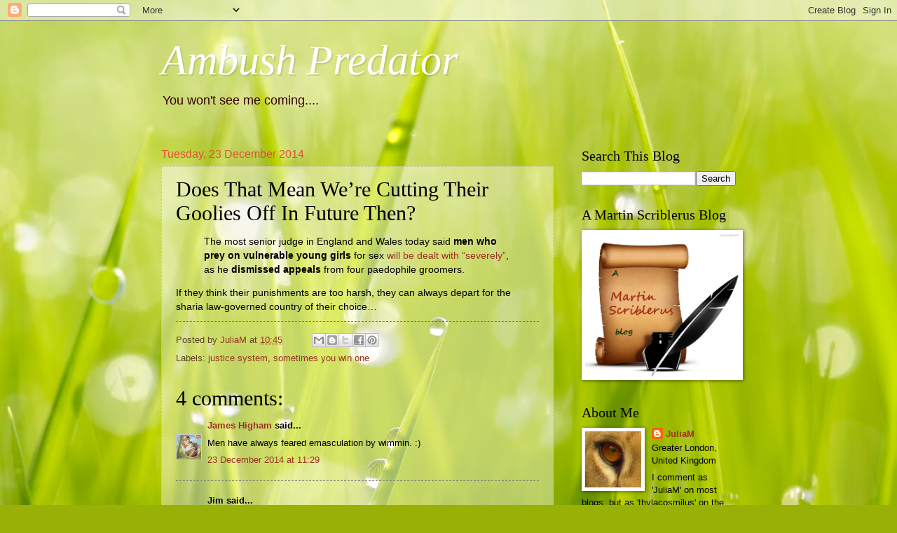

--- FILE ---
content_type: text/html; charset=UTF-8
request_url: https://thylacosmilus.blogspot.com/2014/12/does-that-mean-were-cutting-their.html
body_size: 39969
content:
<!DOCTYPE html>
<html class='v2' dir='ltr' lang='en-GB'>
<head>
<link href='https://www.blogger.com/static/v1/widgets/4128112664-css_bundle_v2.css' rel='stylesheet' type='text/css'/>
<meta content='width=1100' name='viewport'/>
<meta content='text/html; charset=UTF-8' http-equiv='Content-Type'/>
<meta content='blogger' name='generator'/>
<link href='https://thylacosmilus.blogspot.com/favicon.ico' rel='icon' type='image/x-icon'/>
<link href='http://thylacosmilus.blogspot.com/2014/12/does-that-mean-were-cutting-their.html' rel='canonical'/>
<link rel="alternate" type="application/atom+xml" title="Ambush Predator - Atom" href="https://thylacosmilus.blogspot.com/feeds/posts/default" />
<link rel="alternate" type="application/rss+xml" title="Ambush Predator - RSS" href="https://thylacosmilus.blogspot.com/feeds/posts/default?alt=rss" />
<link rel="service.post" type="application/atom+xml" title="Ambush Predator - Atom" href="https://www.blogger.com/feeds/627081175329856970/posts/default" />

<link rel="alternate" type="application/atom+xml" title="Ambush Predator - Atom" href="https://thylacosmilus.blogspot.com/feeds/3044043846504952936/comments/default" />
<!--Can't find substitution for tag [blog.ieCssRetrofitLinks]-->
<meta content='http://thylacosmilus.blogspot.com/2014/12/does-that-mean-were-cutting-their.html' property='og:url'/>
<meta content='Does That Mean We’re Cutting Their Goolies Off In Future Then?' property='og:title'/>
<meta content=' The most senior judge in England and Wales today said men who prey on vulnerable young girls  for sex will be dealt with “severely” , as he...' property='og:description'/>
<title>Ambush Predator: Does That Mean We&#8217;re Cutting Their Goolies Off In Future Then?</title>
<style id='page-skin-1' type='text/css'><!--
/*
-----------------------------------------------
Blogger Template Style
Name:     Watermark
Designer: Blogger
URL:      www.blogger.com
----------------------------------------------- */
/* Use this with templates/1ktemplate-*.html */
/* Content
----------------------------------------------- */
body {
font: normal normal 14px Arial, Tahoma, Helvetica, FreeSans, sans-serif;
color: #000000;
background: #99B006 url(//themes.googleusercontent.com/image?id=0BwVBOzw_-hbMODRmMmQwZjQtZjY5Zi00YzMzLWEyMWYtYTZiMWRkZGY3YmEz) no-repeat fixed top center /* Credit: TommyIX (http://www.istockphoto.com/googleimages.php?id=5454264&platform=blogger) */;
}
html body .content-outer {
min-width: 0;
max-width: 100%;
width: 100%;
}
.content-outer {
font-size: 92%;
}
a:link {
text-decoration:none;
color: #993222;
}
a:visited {
text-decoration:none;
color: #777777;
}
a:hover {
text-decoration:underline;
color: #330000;
}
.body-fauxcolumns .cap-top {
margin-top: 30px;
background: transparent none no-repeat scroll center center;
height: 121px;
}
.content-inner {
padding: 0;
}
/* Header
----------------------------------------------- */
.header-inner .Header .titlewrapper,
.header-inner .Header .descriptionwrapper {
padding-left: 20px;
padding-right: 20px;
}
.Header h1 {
font: italic normal 60px Georgia, Utopia, 'Palatino Linotype', Palatino, serif;
color: #ffffff;
text-shadow: 2px 2px rgba(0, 0, 0, .1);
}
.Header h1 a {
color: #ffffff;
}
.Header .description {
font-size: 140%;
color: #330000;
}
/* Tabs
----------------------------------------------- */
.tabs-inner .section {
margin: 0 20px;
}
.tabs-inner .PageList, .tabs-inner .LinkList, .tabs-inner .Labels {
margin-left: -11px;
margin-right: -11px;
background-color: transparent;
border-top: 0 solid #ffffff;
border-bottom: 0 solid #ffffff;
-moz-box-shadow: 0 0 0 rgba(0, 0, 0, .3);
-webkit-box-shadow: 0 0 0 rgba(0, 0, 0, .3);
-goog-ms-box-shadow: 0 0 0 rgba(0, 0, 0, .3);
box-shadow: 0 0 0 rgba(0, 0, 0, .3);
}
.tabs-inner .PageList .widget-content,
.tabs-inner .LinkList .widget-content,
.tabs-inner .Labels .widget-content {
margin: -3px -11px;
background: transparent none  no-repeat scroll right;
}
.tabs-inner .widget ul {
padding: 2px 25px;
max-height: 34px;
background: transparent none no-repeat scroll left;
}
.tabs-inner .widget li {
border: none;
}
.tabs-inner .widget li a {
display: inline-block;
padding: .25em 1em;
font: normal normal 20px Georgia, Utopia, 'Palatino Linotype', Palatino, serif;
color: #cc3300;
border-right: 1px solid #c0a154;
}
.tabs-inner .widget li:first-child a {
border-left: 1px solid #c0a154;
}
.tabs-inner .widget li.selected a, .tabs-inner .widget li a:hover {
color: #000000;
}
/* Headings
----------------------------------------------- */
h2 {
font: normal normal 20px Georgia, Utopia, 'Palatino Linotype', Palatino, serif;
color: #000000;
margin: 0 0 .5em;
}
h2.date-header {
font: normal normal 16px Arial, Tahoma, Helvetica, FreeSans, sans-serif;
color: #dd5432;
}
/* Main
----------------------------------------------- */
.main-inner .column-center-inner,
.main-inner .column-left-inner,
.main-inner .column-right-inner {
padding: 0 5px;
}
.main-outer {
margin-top: 0;
background: transparent none no-repeat scroll top left;
}
.main-inner {
padding-top: 30px;
}
.main-cap-top {
position: relative;
}
.main-cap-top .cap-right {
position: absolute;
height: 0;
width: 100%;
bottom: 0;
background: transparent none repeat-x scroll bottom center;
}
.main-cap-top .cap-left {
position: absolute;
height: 245px;
width: 280px;
right: 0;
bottom: 0;
background: transparent none no-repeat scroll bottom left;
}
/* Posts
----------------------------------------------- */
.post-outer {
padding: 15px 20px;
margin: 0 0 25px;
background: transparent url(https://resources.blogblog.com/blogblog/data/1kt/watermark/post_background_birds.png) repeat scroll top left;
_background-image: none;
border: dotted 1px #ccbb99;
-moz-box-shadow: 0 0 0 rgba(0, 0, 0, .1);
-webkit-box-shadow: 0 0 0 rgba(0, 0, 0, .1);
-goog-ms-box-shadow: 0 0 0 rgba(0, 0, 0, .1);
box-shadow: 0 0 0 rgba(0, 0, 0, .1);
}
h3.post-title {
font: normal normal 30px Georgia, Utopia, 'Palatino Linotype', Palatino, serif;
margin: 0;
}
.comments h4 {
font: normal normal 30px Georgia, Utopia, 'Palatino Linotype', Palatino, serif;
margin: 1em 0 0;
}
.post-body {
font-size: 105%;
line-height: 1.5;
position: relative;
}
.post-header {
margin: 0 0 1em;
color: #5f4226;
}
.post-footer {
margin: 10px 0 0;
padding: 10px 0 0;
color: #5f4226;
border-top: dashed 1px #777777;
}
#blog-pager {
font-size: 140%
}
#comments .comment-author {
padding-top: 1.5em;
border-top: dashed 1px #777777;
background-position: 0 1.5em;
}
#comments .comment-author:first-child {
padding-top: 0;
border-top: none;
}
.avatar-image-container {
margin: .2em 0 0;
}
/* Comments
----------------------------------------------- */
.comments .comments-content .icon.blog-author {
background-repeat: no-repeat;
background-image: url([data-uri]);
}
.comments .comments-content .loadmore a {
border-top: 1px solid #777777;
border-bottom: 1px solid #777777;
}
.comments .continue {
border-top: 2px solid #777777;
}
/* Widgets
----------------------------------------------- */
.widget ul, .widget #ArchiveList ul.flat {
padding: 0;
list-style: none;
}
.widget ul li, .widget #ArchiveList ul.flat li {
padding: .35em 0;
text-indent: 0;
border-top: dashed 1px #777777;
}
.widget ul li:first-child, .widget #ArchiveList ul.flat li:first-child {
border-top: none;
}
.widget .post-body ul {
list-style: disc;
}
.widget .post-body ul li {
border: none;
}
.widget .zippy {
color: #777777;
}
.post-body img, .post-body .tr-caption-container, .Profile img, .Image img,
.BlogList .item-thumbnail img {
padding: 5px;
background: #fff;
-moz-box-shadow: 1px 1px 5px rgba(0, 0, 0, .5);
-webkit-box-shadow: 1px 1px 5px rgba(0, 0, 0, .5);
-goog-ms-box-shadow: 1px 1px 5px rgba(0, 0, 0, .5);
box-shadow: 1px 1px 5px rgba(0, 0, 0, .5);
}
.post-body img, .post-body .tr-caption-container {
padding: 8px;
}
.post-body .tr-caption-container {
color: #333333;
}
.post-body .tr-caption-container img {
padding: 0;
background: transparent;
border: none;
-moz-box-shadow: 0 0 0 rgba(0, 0, 0, .1);
-webkit-box-shadow: 0 0 0 rgba(0, 0, 0, .1);
-goog-ms-box-shadow: 0 0 0 rgba(0, 0, 0, .1);
box-shadow: 0 0 0 rgba(0, 0, 0, .1);
}
/* Footer
----------------------------------------------- */
.footer-outer {
color:#ccbb99;
background: #330000 url(https://resources.blogblog.com/blogblog/data/1kt/watermark/body_background_navigator.png) repeat scroll top left;
}
.footer-outer a {
color: #ff7755;
}
.footer-outer a:visited {
color: #dd5432;
}
.footer-outer a:hover {
color: #ff9977;
}
.footer-outer .widget h2 {
color: #eeddbb;
}
/* Mobile
----------------------------------------------- */
body.mobile  {
background-size: 100% auto;
}
.mobile .body-fauxcolumn-outer {
background: transparent none repeat scroll top left;
}
html .mobile .mobile-date-outer {
border-bottom: none;
background: transparent url(https://resources.blogblog.com/blogblog/data/1kt/watermark/post_background_birds.png) repeat scroll top left;
_background-image: none;
margin-bottom: 10px;
}
.mobile .main-inner .date-outer {
padding: 0;
}
.mobile .main-inner .date-header {
margin: 10px;
}
.mobile .main-cap-top {
z-index: -1;
}
.mobile .content-outer {
font-size: 100%;
}
.mobile .post-outer {
padding: 10px;
}
.mobile .main-cap-top .cap-left {
background: transparent none no-repeat scroll bottom left;
}
.mobile .body-fauxcolumns .cap-top {
margin: 0;
}
.mobile-link-button {
background: transparent url(https://resources.blogblog.com/blogblog/data/1kt/watermark/post_background_birds.png) repeat scroll top left;
}
.mobile-link-button a:link, .mobile-link-button a:visited {
color: #993222;
}
.mobile-index-date .date-header {
color: #dd5432;
}
.mobile-index-contents {
color: #000000;
}
.mobile .tabs-inner .section {
margin: 0;
}
.mobile .tabs-inner .PageList {
margin-left: 0;
margin-right: 0;
}
.mobile .tabs-inner .PageList .widget-content {
margin: 0;
color: #000000;
background: transparent url(https://resources.blogblog.com/blogblog/data/1kt/watermark/post_background_birds.png) repeat scroll top left;
}
.mobile .tabs-inner .PageList .widget-content .pagelist-arrow {
border-left: 1px solid #c0a154;
}

--></style>
<style id='template-skin-1' type='text/css'><!--
body {
min-width: 860px;
}
.content-outer, .content-fauxcolumn-outer, .region-inner {
min-width: 860px;
max-width: 860px;
_width: 860px;
}
.main-inner .columns {
padding-left: 0px;
padding-right: 260px;
}
.main-inner .fauxcolumn-center-outer {
left: 0px;
right: 260px;
/* IE6 does not respect left and right together */
_width: expression(this.parentNode.offsetWidth -
parseInt("0px") -
parseInt("260px") + 'px');
}
.main-inner .fauxcolumn-left-outer {
width: 0px;
}
.main-inner .fauxcolumn-right-outer {
width: 260px;
}
.main-inner .column-left-outer {
width: 0px;
right: 100%;
margin-left: -0px;
}
.main-inner .column-right-outer {
width: 260px;
margin-right: -260px;
}
#layout {
min-width: 0;
}
#layout .content-outer {
min-width: 0;
width: 800px;
}
#layout .region-inner {
min-width: 0;
width: auto;
}
body#layout div.add_widget {
padding: 8px;
}
body#layout div.add_widget a {
margin-left: 32px;
}
--></style>
<style>
    body {background-image:url(\/\/themes.googleusercontent.com\/image?id=0BwVBOzw_-hbMODRmMmQwZjQtZjY5Zi00YzMzLWEyMWYtYTZiMWRkZGY3YmEz);}
    
@media (max-width: 200px) { body {background-image:url(\/\/themes.googleusercontent.com\/image?id=0BwVBOzw_-hbMODRmMmQwZjQtZjY5Zi00YzMzLWEyMWYtYTZiMWRkZGY3YmEz&options=w200);}}
@media (max-width: 400px) and (min-width: 201px) { body {background-image:url(\/\/themes.googleusercontent.com\/image?id=0BwVBOzw_-hbMODRmMmQwZjQtZjY5Zi00YzMzLWEyMWYtYTZiMWRkZGY3YmEz&options=w400);}}
@media (max-width: 800px) and (min-width: 401px) { body {background-image:url(\/\/themes.googleusercontent.com\/image?id=0BwVBOzw_-hbMODRmMmQwZjQtZjY5Zi00YzMzLWEyMWYtYTZiMWRkZGY3YmEz&options=w800);}}
@media (max-width: 1200px) and (min-width: 801px) { body {background-image:url(\/\/themes.googleusercontent.com\/image?id=0BwVBOzw_-hbMODRmMmQwZjQtZjY5Zi00YzMzLWEyMWYtYTZiMWRkZGY3YmEz&options=w1200);}}
/* Last tag covers anything over one higher than the previous max-size cap. */
@media (min-width: 1201px) { body {background-image:url(\/\/themes.googleusercontent.com\/image?id=0BwVBOzw_-hbMODRmMmQwZjQtZjY5Zi00YzMzLWEyMWYtYTZiMWRkZGY3YmEz&options=w1600);}}
  </style>
<link href='https://www.blogger.com/dyn-css/authorization.css?targetBlogID=627081175329856970&amp;zx=5854e349-f0d9-4af9-b234-53b94d8102b6' media='none' onload='if(media!=&#39;all&#39;)media=&#39;all&#39;' rel='stylesheet'/><noscript><link href='https://www.blogger.com/dyn-css/authorization.css?targetBlogID=627081175329856970&amp;zx=5854e349-f0d9-4af9-b234-53b94d8102b6' rel='stylesheet'/></noscript>
<meta name='google-adsense-platform-account' content='ca-host-pub-1556223355139109'/>
<meta name='google-adsense-platform-domain' content='blogspot.com'/>

</head>
<body class='loading variant-birds'>
<div class='navbar section' id='navbar' name='Navbar'><div class='widget Navbar' data-version='1' id='Navbar1'><script type="text/javascript">
    function setAttributeOnload(object, attribute, val) {
      if(window.addEventListener) {
        window.addEventListener('load',
          function(){ object[attribute] = val; }, false);
      } else {
        window.attachEvent('onload', function(){ object[attribute] = val; });
      }
    }
  </script>
<div id="navbar-iframe-container"></div>
<script type="text/javascript" src="https://apis.google.com/js/platform.js"></script>
<script type="text/javascript">
      gapi.load("gapi.iframes:gapi.iframes.style.bubble", function() {
        if (gapi.iframes && gapi.iframes.getContext) {
          gapi.iframes.getContext().openChild({
              url: 'https://www.blogger.com/navbar/627081175329856970?po\x3d3044043846504952936\x26origin\x3dhttps://thylacosmilus.blogspot.com',
              where: document.getElementById("navbar-iframe-container"),
              id: "navbar-iframe"
          });
        }
      });
    </script><script type="text/javascript">
(function() {
var script = document.createElement('script');
script.type = 'text/javascript';
script.src = '//pagead2.googlesyndication.com/pagead/js/google_top_exp.js';
var head = document.getElementsByTagName('head')[0];
if (head) {
head.appendChild(script);
}})();
</script>
</div></div>
<div class='body-fauxcolumns'>
<div class='fauxcolumn-outer body-fauxcolumn-outer'>
<div class='cap-top'>
<div class='cap-left'></div>
<div class='cap-right'></div>
</div>
<div class='fauxborder-left'>
<div class='fauxborder-right'></div>
<div class='fauxcolumn-inner'>
</div>
</div>
<div class='cap-bottom'>
<div class='cap-left'></div>
<div class='cap-right'></div>
</div>
</div>
</div>
<div class='content'>
<div class='content-fauxcolumns'>
<div class='fauxcolumn-outer content-fauxcolumn-outer'>
<div class='cap-top'>
<div class='cap-left'></div>
<div class='cap-right'></div>
</div>
<div class='fauxborder-left'>
<div class='fauxborder-right'></div>
<div class='fauxcolumn-inner'>
</div>
</div>
<div class='cap-bottom'>
<div class='cap-left'></div>
<div class='cap-right'></div>
</div>
</div>
</div>
<div class='content-outer'>
<div class='content-cap-top cap-top'>
<div class='cap-left'></div>
<div class='cap-right'></div>
</div>
<div class='fauxborder-left content-fauxborder-left'>
<div class='fauxborder-right content-fauxborder-right'></div>
<div class='content-inner'>
<header>
<div class='header-outer'>
<div class='header-cap-top cap-top'>
<div class='cap-left'></div>
<div class='cap-right'></div>
</div>
<div class='fauxborder-left header-fauxborder-left'>
<div class='fauxborder-right header-fauxborder-right'></div>
<div class='region-inner header-inner'>
<div class='header section' id='header' name='Header'><div class='widget Header' data-version='1' id='Header1'>
<div id='header-inner'>
<div class='titlewrapper'>
<h1 class='title'>
<a href='https://thylacosmilus.blogspot.com/'>
Ambush Predator
</a>
</h1>
</div>
<div class='descriptionwrapper'>
<p class='description'><span>You won't see me coming....</span></p>
</div>
</div>
</div></div>
</div>
</div>
<div class='header-cap-bottom cap-bottom'>
<div class='cap-left'></div>
<div class='cap-right'></div>
</div>
</div>
</header>
<div class='tabs-outer'>
<div class='tabs-cap-top cap-top'>
<div class='cap-left'></div>
<div class='cap-right'></div>
</div>
<div class='fauxborder-left tabs-fauxborder-left'>
<div class='fauxborder-right tabs-fauxborder-right'></div>
<div class='region-inner tabs-inner'>
<div class='tabs no-items section' id='crosscol' name='Cross-column'></div>
<div class='tabs no-items section' id='crosscol-overflow' name='Cross-Column 2'></div>
</div>
</div>
<div class='tabs-cap-bottom cap-bottom'>
<div class='cap-left'></div>
<div class='cap-right'></div>
</div>
</div>
<div class='main-outer'>
<div class='main-cap-top cap-top'>
<div class='cap-left'></div>
<div class='cap-right'></div>
</div>
<div class='fauxborder-left main-fauxborder-left'>
<div class='fauxborder-right main-fauxborder-right'></div>
<div class='region-inner main-inner'>
<div class='columns fauxcolumns'>
<div class='fauxcolumn-outer fauxcolumn-center-outer'>
<div class='cap-top'>
<div class='cap-left'></div>
<div class='cap-right'></div>
</div>
<div class='fauxborder-left'>
<div class='fauxborder-right'></div>
<div class='fauxcolumn-inner'>
</div>
</div>
<div class='cap-bottom'>
<div class='cap-left'></div>
<div class='cap-right'></div>
</div>
</div>
<div class='fauxcolumn-outer fauxcolumn-left-outer'>
<div class='cap-top'>
<div class='cap-left'></div>
<div class='cap-right'></div>
</div>
<div class='fauxborder-left'>
<div class='fauxborder-right'></div>
<div class='fauxcolumn-inner'>
</div>
</div>
<div class='cap-bottom'>
<div class='cap-left'></div>
<div class='cap-right'></div>
</div>
</div>
<div class='fauxcolumn-outer fauxcolumn-right-outer'>
<div class='cap-top'>
<div class='cap-left'></div>
<div class='cap-right'></div>
</div>
<div class='fauxborder-left'>
<div class='fauxborder-right'></div>
<div class='fauxcolumn-inner'>
</div>
</div>
<div class='cap-bottom'>
<div class='cap-left'></div>
<div class='cap-right'></div>
</div>
</div>
<!-- corrects IE6 width calculation -->
<div class='columns-inner'>
<div class='column-center-outer'>
<div class='column-center-inner'>
<div class='main section' id='main' name='Main'><div class='widget Blog' data-version='1' id='Blog1'>
<div class='blog-posts hfeed'>

          <div class="date-outer">
        
<h2 class='date-header'><span>Tuesday, 23 December 2014</span></h2>

          <div class="date-posts">
        
<div class='post-outer'>
<div class='post hentry uncustomized-post-template' itemprop='blogPost' itemscope='itemscope' itemtype='http://schema.org/BlogPosting'>
<meta content='627081175329856970' itemprop='blogId'/>
<meta content='3044043846504952936' itemprop='postId'/>
<a name='3044043846504952936'></a>
<h3 class='post-title entry-title' itemprop='name'>
Does That Mean We&#8217;re Cutting Their Goolies Off In Future Then?
</h3>
<div class='post-header'>
<div class='post-header-line-1'></div>
</div>
<div class='post-body entry-content' id='post-body-3044043846504952936' itemprop='description articleBody'>
<blockquote>
The most senior judge in England and Wales today said <b>men who prey on vulnerable young girls</b> for sex <a href="http://www.theguardian.com/uk-news/2014/dec/09/men-who-groom-vulnerable-girls-dealt-with-severely">will be dealt with &#8220;severely&#8221;</a>, as he <b>dismissed appeals</b> from four paedophile groomers.</blockquote>
If they think their punishments are too harsh, they can always depart for the sharia law-governed country of their choice&#8230;
<div style='clear: both;'></div>
</div>
<div class='post-footer'>
<div class='post-footer-line post-footer-line-1'>
<span class='post-author vcard'>
Posted by
<span class='fn' itemprop='author' itemscope='itemscope' itemtype='http://schema.org/Person'>
<meta content='https://www.blogger.com/profile/07844126589712842477' itemprop='url'/>
<a class='g-profile' href='https://www.blogger.com/profile/07844126589712842477' rel='author' title='author profile'>
<span itemprop='name'>JuliaM</span>
</a>
</span>
</span>
<span class='post-timestamp'>
at
<meta content='http://thylacosmilus.blogspot.com/2014/12/does-that-mean-were-cutting-their.html' itemprop='url'/>
<a class='timestamp-link' href='https://thylacosmilus.blogspot.com/2014/12/does-that-mean-were-cutting-their.html' rel='bookmark' title='permanent link'><abbr class='published' itemprop='datePublished' title='2014-12-23T10:45:00Z'>10:45</abbr></a>
</span>
<span class='post-comment-link'>
</span>
<span class='post-icons'>
<span class='item-control blog-admin pid-1910128837'>
<a href='https://www.blogger.com/post-edit.g?blogID=627081175329856970&postID=3044043846504952936&from=pencil' title='Edit Post'>
<img alt='' class='icon-action' height='18' src='https://resources.blogblog.com/img/icon18_edit_allbkg.gif' width='18'/>
</a>
</span>
</span>
<div class='post-share-buttons goog-inline-block'>
<a class='goog-inline-block share-button sb-email' href='https://www.blogger.com/share-post.g?blogID=627081175329856970&postID=3044043846504952936&target=email' target='_blank' title='Email This'><span class='share-button-link-text'>Email This</span></a><a class='goog-inline-block share-button sb-blog' href='https://www.blogger.com/share-post.g?blogID=627081175329856970&postID=3044043846504952936&target=blog' onclick='window.open(this.href, "_blank", "height=270,width=475"); return false;' target='_blank' title='BlogThis!'><span class='share-button-link-text'>BlogThis!</span></a><a class='goog-inline-block share-button sb-twitter' href='https://www.blogger.com/share-post.g?blogID=627081175329856970&postID=3044043846504952936&target=twitter' target='_blank' title='Share to X'><span class='share-button-link-text'>Share to X</span></a><a class='goog-inline-block share-button sb-facebook' href='https://www.blogger.com/share-post.g?blogID=627081175329856970&postID=3044043846504952936&target=facebook' onclick='window.open(this.href, "_blank", "height=430,width=640"); return false;' target='_blank' title='Share to Facebook'><span class='share-button-link-text'>Share to Facebook</span></a><a class='goog-inline-block share-button sb-pinterest' href='https://www.blogger.com/share-post.g?blogID=627081175329856970&postID=3044043846504952936&target=pinterest' target='_blank' title='Share to Pinterest'><span class='share-button-link-text'>Share to Pinterest</span></a>
</div>
</div>
<div class='post-footer-line post-footer-line-2'>
<span class='post-labels'>
Labels:
<a href='https://thylacosmilus.blogspot.com/search/label/justice%20system' rel='tag'>justice system</a>,
<a href='https://thylacosmilus.blogspot.com/search/label/sometimes%20you%20win%20one' rel='tag'>sometimes you win one</a>
</span>
</div>
<div class='post-footer-line post-footer-line-3'>
<span class='post-location'>
</span>
</div>
</div>
</div>
<div class='comments' id='comments'>
<a name='comments'></a>
<h4>4 comments:</h4>
<div id='Blog1_comments-block-wrapper'>
<dl class='avatar-comment-indent' id='comments-block'>
<dt class='comment-author ' id='c6381422274723610126'>
<a name='c6381422274723610126'></a>
<div class="avatar-image-container vcard"><span dir="ltr"><a href="https://www.blogger.com/profile/14525082702330365464" target="" rel="nofollow" onclick="" class="avatar-hovercard" id="av-6381422274723610126-14525082702330365464"><img src="https://resources.blogblog.com/img/blank.gif" width="35" height="35" class="delayLoad" style="display: none;" longdesc="//blogger.googleusercontent.com/img/b/R29vZ2xl/AVvXsEhbVfOm45KxeQ6AjY1RPUdcQOzeZBSrGoyluMt4n6lUe40jg2sWYrtbfnJqQR0vhtBMjn1WOlJ92Y8Zk3MYbB9-PcLDRaN8cCBM32VqWqTJVyDtR0sQXNzzthMGFALeVJI/s45-c/180px-Biggles_Pioneer_Air_Fighter_-_WE_Johns_-_c1971_book_dust_jacket.jpg" alt="" title="James Higham">

<noscript><img src="//blogger.googleusercontent.com/img/b/R29vZ2xl/AVvXsEhbVfOm45KxeQ6AjY1RPUdcQOzeZBSrGoyluMt4n6lUe40jg2sWYrtbfnJqQR0vhtBMjn1WOlJ92Y8Zk3MYbB9-PcLDRaN8cCBM32VqWqTJVyDtR0sQXNzzthMGFALeVJI/s45-c/180px-Biggles_Pioneer_Air_Fighter_-_WE_Johns_-_c1971_book_dust_jacket.jpg" width="35" height="35" class="photo" alt=""></noscript></a></span></div>
<a href='https://www.blogger.com/profile/14525082702330365464' rel='nofollow'>James Higham</a>
said...
</dt>
<dd class='comment-body' id='Blog1_cmt-6381422274723610126'>
<p>
Men have always feared emasculation by wimmin. :)
</p>
</dd>
<dd class='comment-footer'>
<span class='comment-timestamp'>
<a href='https://thylacosmilus.blogspot.com/2014/12/does-that-mean-were-cutting-their.html?showComment=1419334158320#c6381422274723610126' title='comment permalink'>
23 December 2014 at 11:29
</a>
<span class='item-control blog-admin pid-1802662670'>
<a class='comment-delete' href='https://www.blogger.com/comment/delete/627081175329856970/6381422274723610126' title='Delete Comment'>
<img src='https://resources.blogblog.com/img/icon_delete13.gif'/>
</a>
</span>
</span>
</dd>
<dt class='comment-author ' id='c9050504162201635027'>
<a name='c9050504162201635027'></a>
<div class="avatar-image-container avatar-stock"><span dir="ltr"><img src="//resources.blogblog.com/img/blank.gif" width="35" height="35" alt="" title="Jim">

</span></div>
Jim
said...
</dt>
<dd class='comment-body' id='Blog1_cmt-9050504162201635027'>
<p>
Got to be done:<br /><br />https://www.youtube.com/watch?v=04clpd7h0b0
</p>
</dd>
<dd class='comment-footer'>
<span class='comment-timestamp'>
<a href='https://thylacosmilus.blogspot.com/2014/12/does-that-mean-were-cutting-their.html?showComment=1419347895649#c9050504162201635027' title='comment permalink'>
23 December 2014 at 15:18
</a>
<span class='item-control blog-admin pid-383275459'>
<a class='comment-delete' href='https://www.blogger.com/comment/delete/627081175329856970/9050504162201635027' title='Delete Comment'>
<img src='https://resources.blogblog.com/img/icon_delete13.gif'/>
</a>
</span>
</span>
</dd>
<dt class='comment-author ' id='c2920183323888852765'>
<a name='c2920183323888852765'></a>
<div class="avatar-image-container avatar-stock"><span dir="ltr"><img src="//resources.blogblog.com/img/blank.gif" width="35" height="35" alt="" title="Anonymous">

</span></div>
Anonymous
said...
</dt>
<dd class='comment-body' id='Blog1_cmt-2920183323888852765'>
<p>
<i>If they think their punishments are too harsh, they can always depart for the sharia law-governed country of their choice&#8230;</i><br /><br />I think they&#39;d prefer that. In some of those countries, they&#39;d stone the girl for being a slut in cases like this.
</p>
</dd>
<dd class='comment-footer'>
<span class='comment-timestamp'>
<a href='https://thylacosmilus.blogspot.com/2014/12/does-that-mean-were-cutting-their.html?showComment=1419363198060#c2920183323888852765' title='comment permalink'>
23 December 2014 at 19:33
</a>
<span class='item-control blog-admin pid-383275459'>
<a class='comment-delete' href='https://www.blogger.com/comment/delete/627081175329856970/2920183323888852765' title='Delete Comment'>
<img src='https://resources.blogblog.com/img/icon_delete13.gif'/>
</a>
</span>
</span>
</dd>
<dt class='comment-author blog-author' id='c1036058814953426710'>
<a name='c1036058814953426710'></a>
<div class="avatar-image-container vcard"><span dir="ltr"><a href="https://www.blogger.com/profile/07844126589712842477" target="" rel="nofollow" onclick="" class="avatar-hovercard" id="av-1036058814953426710-07844126589712842477"><img src="https://resources.blogblog.com/img/blank.gif" width="35" height="35" class="delayLoad" style="display: none;" longdesc="//blogger.googleusercontent.com/img/b/R29vZ2xl/AVvXsEjcprSXC0gldkG40ovu6aJcj7Prh9c6VaaTqdN3x4Zt5x4NWFzO1NA8DLjBWAGU1tk5jj9EzYE4nTnmE5AtxVdEW6hVtdJ_Jc2Q8eIuZ44UGHD9ancd7Zu8PXr0_TvVRA/s45-c/eye.png" alt="" title="JuliaM">

<noscript><img src="//blogger.googleusercontent.com/img/b/R29vZ2xl/AVvXsEjcprSXC0gldkG40ovu6aJcj7Prh9c6VaaTqdN3x4Zt5x4NWFzO1NA8DLjBWAGU1tk5jj9EzYE4nTnmE5AtxVdEW6hVtdJ_Jc2Q8eIuZ44UGHD9ancd7Zu8PXr0_TvVRA/s45-c/eye.png" width="35" height="35" class="photo" alt=""></noscript></a></span></div>
<a href='https://www.blogger.com/profile/07844126589712842477' rel='nofollow'>JuliaM</a>
said...
</dt>
<dd class='comment-body' id='Blog1_cmt-1036058814953426710'>
<p>
<i>&quot;Men have always feared emasculation by wimmin. :)&quot;</i><br /><br />These days, they have much to fear!<br /><br /><i>&quot;Got to be done:&quot;</i><br /><br />;)<br /><br /><i>&quot;I think they&#39;d prefer that. In some of those countries, they&#39;d stone the girl for being a slut in cases like this.&quot;</i><br /><br />Quite!
</p>
</dd>
<dd class='comment-footer'>
<span class='comment-timestamp'>
<a href='https://thylacosmilus.blogspot.com/2014/12/does-that-mean-were-cutting-their.html?showComment=1420092633907#c1036058814953426710' title='comment permalink'>
1 January 2015 at 06:10
</a>
<span class='item-control blog-admin pid-1910128837'>
<a class='comment-delete' href='https://www.blogger.com/comment/delete/627081175329856970/1036058814953426710' title='Delete Comment'>
<img src='https://resources.blogblog.com/img/icon_delete13.gif'/>
</a>
</span>
</span>
</dd>
</dl>
</div>
<p class='comment-footer'>
<a href='https://www.blogger.com/comment/fullpage/post/627081175329856970/3044043846504952936' onclick=''>Post a Comment</a>
</p>
</div>
</div>

        </div></div>
      
</div>
<div class='blog-pager' id='blog-pager'>
<span id='blog-pager-newer-link'>
<a class='blog-pager-newer-link' href='https://thylacosmilus.blogspot.com/2014/12/because-no-one-spoils-christmas-like.html' id='Blog1_blog-pager-newer-link' title='Newer Post'>Newer Post</a>
</span>
<span id='blog-pager-older-link'>
<a class='blog-pager-older-link' href='https://thylacosmilus.blogspot.com/2014/12/a-sad-sign-of-times.html' id='Blog1_blog-pager-older-link' title='Older Post'>Older Post</a>
</span>
<a class='home-link' href='https://thylacosmilus.blogspot.com/'>Home</a>
</div>
<div class='clear'></div>
<div class='post-feeds'>
<div class='feed-links'>
Subscribe to:
<a class='feed-link' href='https://thylacosmilus.blogspot.com/feeds/3044043846504952936/comments/default' target='_blank' type='application/atom+xml'>Post Comments (Atom)</a>
</div>
</div>
</div></div>
</div>
</div>
<div class='column-left-outer'>
<div class='column-left-inner'>
<aside>
</aside>
</div>
</div>
<div class='column-right-outer'>
<div class='column-right-inner'>
<aside>
<div class='sidebar section' id='sidebar-right-1'><div class='widget BlogSearch' data-version='1' id='BlogSearch1'>
<h2 class='title'>Search This Blog</h2>
<div class='widget-content'>
<div id='BlogSearch1_form'>
<form action='https://thylacosmilus.blogspot.com/search' class='gsc-search-box' target='_top'>
<table cellpadding='0' cellspacing='0' class='gsc-search-box'>
<tbody>
<tr>
<td class='gsc-input'>
<input autocomplete='off' class='gsc-input' name='q' size='10' title='search' type='text' value=''/>
</td>
<td class='gsc-search-button'>
<input class='gsc-search-button' title='search' type='submit' value='Search'/>
</td>
</tr>
</tbody>
</table>
</form>
</div>
</div>
<div class='clear'></div>
</div><div class='widget Image' data-version='1' id='Image1'>
<h2>A Martin Scriblerus Blog</h2>
<div class='widget-content'>
<a href='https://martinscriblerus.wordpress.com/'>
<img alt='A Martin Scriblerus Blog' height='204' id='Image1_img' src='https://blogger.googleusercontent.com/img/b/R29vZ2xl/AVvXsEis1M-gOazRo-h7lbvdAm6rKLF43jUnbPpMsX4JidBGjVQopVC-zh3KKatX0LFp43M3yXdAWZN8Nia-z3GxC1MYFqlbq3cLBhjXLFKpjnTnaweaQg_3h94H1-pTjLBUsRa5zaP21bQ9g90/s1600/scriblerus+blog.jpg' width='220'/>
</a>
<br/>
</div>
<div class='clear'></div>
</div><div class='widget Profile' data-version='1' id='Profile1'>
<h2>About Me</h2>
<div class='widget-content'>
<a href='https://www.blogger.com/profile/07844126589712842477'><img alt='My photo' class='profile-img' height='80' src='//blogger.googleusercontent.com/img/b/R29vZ2xl/AVvXsEjcprSXC0gldkG40ovu6aJcj7Prh9c6VaaTqdN3x4Zt5x4NWFzO1NA8DLjBWAGU1tk5jj9EzYE4nTnmE5AtxVdEW6hVtdJ_Jc2Q8eIuZ44UGHD9ancd7Zu8PXr0_TvVRA/s220/eye.png' width='80'/></a>
<dl class='profile-datablock'>
<dt class='profile-data'>
<a class='profile-name-link g-profile' href='https://www.blogger.com/profile/07844126589712842477' rel='author' style='background-image: url(//www.blogger.com/img/logo-16.png);'>
JuliaM
</a>
</dt>
<dd class='profile-data'>Greater London, United Kingdom</dd>
<dd class='profile-textblock'>I comment as 'JuliaM' on most blogs, but as 'thylacosmilus' on the Guardian's 'Comment is Free' site, hence the title of my blog, in case anyone was wondering...

Don't worry, I only bite fools and leftwingers.

<a href="mailto:julia@mantonbradbury.com">Click here to contact me by email</a>

<a href="https://picasaweb.google.com/117312416229318881656/TheHunterOnlineTrophies?authuser=0&amp;authkey=Gv1sRgCIWMiaiiocCznQE&amp;feat=directlink">Click here to see my trophies in the game 'The Hunter Online'</a>

<a href="https://steamcommunity.com/id/thylacosmilus/screenshots/">Click here to see my screenshots from the game 'The Hunter:Call of the Wild'</a></dd>
</dl>
<a class='profile-link' href='https://www.blogger.com/profile/07844126589712842477' rel='author'>View my complete profile</a>
<div class='clear'></div>
</div>
</div><div class='widget BlogList' data-version='1' id='BlogList3'>
<h2 class='title'>Resources</h2>
<div class='widget-content'>
<div class='blog-list-container' id='BlogList3_container'>
<ul id='BlogList3_blogs'>
<li style='display: block;'>
<div class='blog-icon'>
<img data-lateloadsrc='https://lh3.googleusercontent.com/blogger_img_proxy/AEn0k_vhVmiVW11qzSgRV7vrV-OjLMqbEC3yv0Aaaz5Ln6QV0wZc3H_QxR0VvJaLMiXQIqV8MCS16TigxR2noVzGk1LbXoM6qmAdFKFt=s16-w16-h16' height='16' width='16'/>
</div>
<div class='blog-content'>
<div class='blog-title'>
<a href='https://notalwaysright.com/right/' target='_blank'>
Right &#8211; Funny & True Stories | NotAlwaysRight.com</a>
</div>
<div class='item-content'>
<span class='item-title'>
<a href='https://notalwaysright.com/if-wishbones-came-true/398800/' target='_blank'>
If Wishbones Came True
</a>
</span>
<div class='item-time'>
1 hour ago
</div>
</div>
</div>
<div style='clear: both;'></div>
</li>
<li style='display: block;'>
<div class='blog-icon'>
<img data-lateloadsrc='https://lh3.googleusercontent.com/blogger_img_proxy/AEn0k_sm47LRZcS8_kvHb2FqTZBfEiTUrRwKIcaPet3xKwDOH7mC--9dns6iPg3frK1qh33dHnkhOYXhiJTh0qygiBAv-6U8q-arR_o=s16-w16-h16' height='16' width='16'/>
</div>
<div class='blog-content'>
<div class='blog-title'>
<a href='https://copperstopper.org' target='_blank'>
CRIMEBODGE</a>
</div>
<div class='item-content'>
<span class='item-title'>
<a href='https://copperstopper.org/south-wales-chief-constable-hijacks-misconduct-process-to-shield-officer-who-faked-105-hours-of-work/' target='_blank'>
South Wales Chief Constable Hijacks Misconduct Process to Shield Officer 
Who Faked 105 Hours of Work
</a>
</span>
<div class='item-time'>
3 weeks ago
</div>
</div>
</div>
<div style='clear: both;'></div>
</li>
<li style='display: block;'>
<div class='blog-icon'>
<img data-lateloadsrc='https://lh3.googleusercontent.com/blogger_img_proxy/AEn0k_unze1jXaHBXoG8H4WPmVgS6ZzqxbCYc-BsO9mHoieUdE8GBr6F5urkJqdCvzQrhi7Y_Gd8zCM9YhaBbnvUa5w=s16-w16-h16' height='16' width='16'/>
</div>
<div class='blog-content'>
<div class='blog-title'>
<a href='http://icecap.us/index.php/go/in-the-news' target='_blank'>
Joe's Blog</a>
</div>
<div class='item-content'>
<span class='item-title'>
<a href='http://www.icecap.us' target='_blank'>
Trump Is On The Verge Of Ending The EPA&#8217;s Tyranny
</a>
</span>
<div class='item-time'>
8 months ago
</div>
</div>
</div>
<div style='clear: both;'></div>
</li>
<li style='display: block;'>
<div class='blog-icon'>
<img data-lateloadsrc='https://lh3.googleusercontent.com/blogger_img_proxy/AEn0k_v9oL7ix7uzLkeT4ZqJUhrx0VIAFDlVfc0LeVUKooiHa8g_dtPdRa33nSbOG24feQGTXBfBLBOJrL6gcYMQfNtjTQ9wc2QBZZzk7L61sTRpeU53Lw=s16-w16-h16' height='16' width='16'/>
</div>
<div class='blog-content'>
<div class='blog-title'>
<a href='https://www.continentaltelegraph.com/' target='_blank'>
Continental Telegraph</a>
</div>
<div class='item-content'>
<span class='item-title'>
<a href='https://www.continentaltelegraph.com/2023/10/the-bbc-and-terrorism/' target='_blank'>
The BBC and terrorism
</a>
</span>
<div class='item-time'>
2 years ago
</div>
</div>
</div>
<div style='clear: both;'></div>
</li>
<li style='display: block;'>
<div class='blog-icon'>
<img data-lateloadsrc='https://lh3.googleusercontent.com/blogger_img_proxy/AEn0k_vN-W4-Y_J0OvXd7kInWrJzO-uV2YYpXPCQwrqwkysDlDxAE-mMNazQqtjO83SxjncDqara72m-qp6ZQWmdthJvFmg=s16-w16-h16' height='16' width='16'/>
</div>
<div class='blog-content'>
<div class='blog-title'>
<a href='https://apiln.co.uk' target='_blank'>
Angry People in Local Newspapers</a>
</div>
<div class='item-content'>
<span class='item-title'>
<a href='https://apiln.co.uk/things-i-have-noticed-this-week-alistair-colemans-pithy-witty-and-hilarious-weekly-celebrity-newspaper-column/' target='_blank'>
THINGS I HAVE NOTICED THIS WEEK: Alistair Coleman&#8217;s Pithy, Witty and 
Hilarious Weekly Celebrity Newspaper Column
</a>
</span>
<div class='item-time'>
2 years ago
</div>
</div>
</div>
<div style='clear: both;'></div>
</li>
<li style='display: none;'>
<div class='blog-icon'>
<img data-lateloadsrc='https://lh3.googleusercontent.com/blogger_img_proxy/AEn0k_u9olqmZjFhz04jK4WpD5dpMYrc7d5Rlz9aIuLYSxB7C7wQhIDvBMjsaA6K1_EpjB3oDy-Xd6F5wcVUuNO2ENZJ2MUZ603d=s16-w16-h16' height='16' width='16'/>
</div>
<div class='blog-content'>
<div class='blog-title'>
<a href='http://courtnewsuk.co.uk/' target='_blank'>
CourtNewsUK.co.uk, CourtNewsUK.co.uk</a>
</div>
<div class='item-content'>
<span class='item-title'>
<a href='http://courtnewsuk.co.uk/' target='_blank'>
MAITLAND: CHILD ABUSE DETECTIVE JAILED FOR CHILD ABUSE
</a>
</span>
<div class='item-time'>
9 years ago
</div>
</div>
</div>
<div style='clear: both;'></div>
</li>
<li style='display: none;'>
<div class='blog-icon'>
<img data-lateloadsrc='https://lh3.googleusercontent.com/blogger_img_proxy/AEn0k_vFQB6Jnncui6b5t2tWVEuCX5LrrMP9a_MCcYabV01IMzta94CTuZOigwBmvAjxSuFNGOqHKbocTtICkXl6wuwuzCkVqAVx1FTLu_fi9V-FZA=s16-w16-h16' height='16' width='16'/>
</div>
<div class='blog-content'>
<div class='blog-title'>
<a href='http://blog.albionalliance.org.uk' target='_blank'>
The Albion Alliance presents</a>
</div>
<div class='item-content'>
<span class='item-title'>
<a href='http://blog.albionalliance.org.uk/2014/08/laverne-cox-went-goddess-in-white-lots-of-reds-and-blues-on-emmys-carpet/' target='_blank'>
Laverne Cox went goddess in white, lots of reds and blues on Emmys carpet
</a>
</span>
<div class='item-time'>
11 years ago
</div>
</div>
</div>
<div style='clear: both;'></div>
</li>
<li style='display: none;'>
<div class='blog-icon'>
<img data-lateloadsrc='https://lh3.googleusercontent.com/blogger_img_proxy/AEn0k_udu0SHGv0EpvH1HGxctDH_CNXG9gbZgzGcVzpwOu3XuARL82Bw8c0wM1OgasR4n2et22K6ZfSqzw2SoeMgNn3mFRwdKQmYTIc57WmDqg=s16-w16-h16' height='16' width='16'/>
</div>
<div class='blog-content'>
<div class='blog-title'>
<a href='http://www.torytottyonline.com/' target='_blank'>
Tory Totty Online</a>
</div>
<div class='item-content'>
<span class='item-title'>
<a href='http://feedproxy.google.com/~r/torytottyonline/pLzS/~3/QZPFC4bvydI/philip-hammond-update-on-iraq-gaza.html' target='_blank'>
Philip Hammond: Update on Iraq, Gaza & Ukraine
</a>
</span>
<div class='item-time'>
11 years ago
</div>
</div>
</div>
<div style='clear: both;'></div>
</li>
<li style='display: none;'>
<div class='blog-icon'>
<img data-lateloadsrc='https://lh3.googleusercontent.com/blogger_img_proxy/AEn0k_uqsbTh3EFdAwbNfQZqF1OFcEoW4p2Gd2jQyon-N4e05oumfPFKQhWKd146JAyAGWd-SXyco8vhDwziBPnXQX1w6MNn4xWbUC8R7LSZocUY=s16-w16-h16' height='16' width='16'/>
</div>
<div class='blog-content'>
<div class='blog-title'>
<a href='https://graunwatch.wordpress.com' target='_blank'>
Guardian Watch &#187; A Violation Too Far?</a>
</div>
<div class='item-content'>
<span class='item-title'>
<a href='https://graunwatch.wordpress.com/2014/02/25/grauniad-highlights-a-tumblr-by-phinharper-and-thegreatdamfino/' target='_blank'>
Grauniad Highlights &#8211; a tumblr by @Phinharper and @thegreatDamfino
</a>
</span>
<div class='item-time'>
11 years ago
</div>
</div>
</div>
<div style='clear: both;'></div>
</li>
<li style='display: none;'>
<div class='blog-icon'>
<img data-lateloadsrc='https://lh3.googleusercontent.com/blogger_img_proxy/AEn0k_uMeulwRGFJ15RCvzDTpjHhGKASq4K1bQs7VHTxlMiVX_UWSaJIlPA0Yc0WZAKOEtZiGAFaF9qXq36nNl1SZ1nTMzwaI7A9hvlG84lHUIccsWCmsM3S9Wg_=s16-w16-h16' height='16' width='16'/>
</div>
<div class='blog-content'>
<div class='blog-title'>
<a href='http://liarsbuggersandthieves.blogspot.com/' target='_blank'>
Liars, Buggers and Thieves</a>
</div>
<div class='item-content'>
<span class='item-title'>
<a href='http://liarsbuggersandthieves.blogspot.com/2013/02/cencizham-cerit-conservative-council.html' target='_blank'>
Cencizham Cerit, Conservative Council Candidate - Electoral Fraud
</a>
</span>
<div class='item-time'>
12 years ago
</div>
</div>
</div>
<div style='clear: both;'></div>
</li>
<li style='display: none;'>
<div class='blog-icon'>
<img data-lateloadsrc='https://lh3.googleusercontent.com/blogger_img_proxy/AEn0k_uqcEud37GWCEXcP5qpeATIYiuM96ATZAOC9mKKw462syGgyGlsOMx2A2N03Z1KpsStV7dUzH9-RRv7spW5HRQta4QuvU-z9bU3dCxF=s16-w16-h16' height='16' width='16'/>
</div>
<div class='blog-content'>
<div class='blog-title'>
<a href='http://moosesnews.blogspot.com/' target='_blank'>
Moose news. Current affairs in one place</a>
</div>
<div class='item-content'>
<span class='item-title'>
<a href='http://moosesnews.blogspot.com/2011/06/russia-today-bbc-news-wait-upto-1.html' target='_blank'>
</a>
</span>
<div class='item-time'>
14 years ago
</div>
</div>
</div>
<div style='clear: both;'></div>
</li>
<li style='display: none;'>
<div class='blog-icon'>
<img data-lateloadsrc='https://lh3.googleusercontent.com/blogger_img_proxy/AEn0k_vlDlKYbeMiJaOLglX5KgdbMGZycUBS2Y3XE1h61Bgw0q1sjhLYiuHoHXE3WO9mZCMRuAp7hsJsGOK9N-WNjfUHjbLpEvZ3MFgtsqNVOruS=s16-w16-h16' height='16' width='16'/>
</div>
<div class='blog-content'>
<div class='blog-title'>
<a href='http://uknewsnetwork.blogspot.com/' target='_blank'>
theuknewsnetwork</a>
</div>
<div class='item-content'>
<span class='item-title'>
<a href='http://uknewsnetwork.blogspot.com/2011/05/armed-forces-face-significant-shortage.html' target='_blank'>
Armed Forces face "significant shortage"
</a>
</span>
<div class='item-time'>
14 years ago
</div>
</div>
</div>
<div style='clear: both;'></div>
</li>
<li style='display: none;'>
<div class='blog-icon'>
<img data-lateloadsrc='https://lh3.googleusercontent.com/blogger_img_proxy/AEn0k_vQ4eSXBMOMpyYYxmwMRNBa7GYUG2z_MD_dN2zL2i0PGPimoOtFOzTpQ_dEW2SqdZynhxT4f1GsCn2-jZkssbSmAw6S3VNmNNk=s16-w16-h16' height='16' width='16'/>
</div>
<div class='blog-content'>
<div class='blog-title'>
<a href='http://tvotr.blogspot.com/' target='_blank'>
The Voice Of The Resistance</a>
</div>
<div class='item-content'>
<span class='item-title'>
<a href='http://tvotr.blogspot.com/2011/02/iranium-movie.html' target='_blank'>
Iranium: The Movie
</a>
</span>
<div class='item-time'>
14 years ago
</div>
</div>
</div>
<div style='clear: both;'></div>
</li>
<li style='display: none;'>
<div class='blog-icon'>
<img data-lateloadsrc='https://lh3.googleusercontent.com/blogger_img_proxy/AEn0k_vQwW8N3nLK1y0yPCwuONuZzRQ7M_josNGtpIQJPDF_kVgb-mna1XfrZ4prPl64PK06Leslim0Vf1lNs4nA0mr85VvW0SODGpdFtBzwn9Bu=s16-w16-h16' height='16' width='16'/>
</div>
<div class='blog-content'>
<div class='blog-title'>
<a href='http://obamascandal.blogspot.com/' target='_blank'>
Obama's scandals</a>
</div>
<div class='item-content'>
<span class='item-title'>
<a href='http://obamascandal.blogspot.com/2010/06/adams-inside-black-panther-case.html' target='_blank'>
ADAMS: Inside the Black Panther case
</a>
</span>
<div class='item-time'>
15 years ago
</div>
</div>
</div>
<div style='clear: both;'></div>
</li>
<li style='display: none;'>
<div class='blog-icon'>
<img data-lateloadsrc='https://lh3.googleusercontent.com/blogger_img_proxy/AEn0k_vAyQ5TtDDi8J_9DVQuTCKAjPd3yeiOQB4xzDsQb_01O3DngBzlpd92W8B4LSH29rMg1d6Ryn1veOz7dE61AEKpjrBv5HNEWTxZPI1gqzGmNMcOtXhk5aaT=s16-w16-h16' height='16' width='16'/>
</div>
<div class='blog-content'>
<div class='blog-title'>
<a href='http://citizensandneighbours.blogspot.com/' target='_blank'>
Citizens and Neighbours</a>
</div>
<div class='item-content'>
<span class='item-title'>
<a href='http://citizensandneighbours.blogspot.com/2009/08/supergrass-breakfast-in-america.html' target='_blank'>
Supergrass: Breakfast in America
</a>
</span>
<div class='item-time'>
16 years ago
</div>
</div>
</div>
<div style='clear: both;'></div>
</li>
<li style='display: none;'>
<div class='blog-icon'>
<img data-lateloadsrc='https://lh3.googleusercontent.com/blogger_img_proxy/AEn0k_uVDcf5f8EKBNvJYp1NpND7Rbv-84YECMTsPe2D-631AP1bHV9zIDKIJW1BgDrDCkPlMXabkI7TvJNADql3p1REbFC5Mln7ZU30uWiu5WNhzA=s16-w16-h16' height='16' width='16'/>
</div>
<div class='blog-content'>
<div class='blog-title'>
<a href='http://www.wheredoesmymoneygo.org/wdmmg-alpha/' target='_blank'>
Where Does My Money Go?</a>
</div>
<div class='item-content'>
<span class='item-title'>
<!--Can't find substitution for tag [item.itemTitle]-->
</span>
<div class='item-time'>
<!--Can't find substitution for tag [item.timePeriodSinceLastUpdate]-->
</div>
</div>
</div>
<div style='clear: both;'></div>
</li>
<li style='display: none;'>
<div class='blog-icon'>
<img data-lateloadsrc='https://lh3.googleusercontent.com/blogger_img_proxy/AEn0k_ud-7bFrZZDRqO9R_HH6TbskYOEkzdzCiSbM5x4dm5ezJK1F2VAvcSGEg4C2kTd1vKbCDWJSGcXxe9vMnJSnPAY8sqUv6WyNg=s16-w16-h16' height='16' width='16'/>
</div>
<div class='blog-content'>
<div class='blog-title'>
<a href='http://fakecharities.org/' target='_blank'>
fakecharities.org - Home</a>
</div>
<div class='item-content'>
<span class='item-title'>
<!--Can't find substitution for tag [item.itemTitle]-->
</span>
<div class='item-time'>
<!--Can't find substitution for tag [item.timePeriodSinceLastUpdate]-->
</div>
</div>
</div>
<div style='clear: both;'></div>
</li>
<li style='display: none;'>
<div class='blog-icon'>
<img data-lateloadsrc='https://lh3.googleusercontent.com/blogger_img_proxy/AEn0k_sz_uxvNwL5MJS5QiuA_Fa2V5jI8HmDi11WL3z4Oau-m9rx7-JpakNKdqCq6tKVWC9d-JJx4w-i1CAsOPQFKWL0=s16-w16-h16' height='16' width='16'/>
</div>
<div class='blog-content'>
<div class='blog-title'>
<a href='http://eyetube.me/' target='_blank'>
&nbsp;-&nbsp;
            EyeTube</a>
</div>
<div class='item-content'>
<span class='item-title'>
<!--Can't find substitution for tag [item.itemTitle]-->
</span>
<div class='item-time'>
<!--Can't find substitution for tag [item.timePeriodSinceLastUpdate]-->
</div>
</div>
</div>
<div style='clear: both;'></div>
</li>
<li style='display: none;'>
<div class='blog-icon'>
<img data-lateloadsrc='https://lh3.googleusercontent.com/blogger_img_proxy/AEn0k_vi5PLaRFfy5LGsd8iXJ4fba4Nlhp9QG0YAZ0mgi_XLLptSIwXpC1jD1IF5u9n3vB0-oy76dWE9wKSBYTMFtoY5n2dfBX7Hnw=s16-w16-h16' height='16' width='16'/>
</div>
<div class='blog-content'>
<div class='blog-title'>
<a href='http://www.isitfair.co.uk/' target='_blank'>
Is It Fair?</a>
</div>
<div class='item-content'>
<span class='item-title'>
<!--Can't find substitution for tag [item.itemTitle]-->
</span>
<div class='item-time'>
<!--Can't find substitution for tag [item.timePeriodSinceLastUpdate]-->
</div>
</div>
</div>
<div style='clear: both;'></div>
</li>
</ul>
<div class='show-option'>
<span id='BlogList3_show-n' style='display: none;'>
<a href='javascript:void(0)' onclick='return false;'>
Show 5
</a>
</span>
<span id='BlogList3_show-all' style='margin-left: 5px;'>
<a href='javascript:void(0)' onclick='return false;'>
Show All
</a>
</span>
</div>
<div class='clear'></div>
</div>
</div>
</div><div class='widget BlogList' data-version='1' id='BlogList2'>
<h2 class='title'>Recommended Political Blogs</h2>
<div class='widget-content'>
<div class='blog-list-container' id='BlogList2_container'>
<ul id='BlogList2_blogs'>
<li style='display: block;'>
<div class='blog-icon'>
<img data-lateloadsrc='https://lh3.googleusercontent.com/blogger_img_proxy/AEn0k_u3rJVmkp0ciDNytm6CMwbUg_aLLVn48BLhwN1ArXX9PJVS9Gxs84hu47bFWpsup8Zbi24iPj-teZuSXL_fs0BLj3LnZ28pJdty=s16-w16-h16' height='16' width='16'/>
</div>
<div class='blog-content'>
<div class='blog-title'>
<a href='https://unherdablecats.com' target='_blank'>
Unherdable Cats</a>
</div>
<div class='item-content'>
<span class='item-title'>
<a href='https://unherdablecats.com/2025/11/21/it-all-comes-down-to-ego/' target='_blank'>
It all comes down to ego
</a>
</span>
<div class='item-time'>
1 hour ago
</div>
</div>
</div>
<div style='clear: both;'></div>
</li>
<li style='display: block;'>
<div class='blog-icon'>
<img data-lateloadsrc='https://lh3.googleusercontent.com/blogger_img_proxy/AEn0k_uM9CuRiCmXD-Cbr3-pdtKT9ZzHmSMkwIo4KT1cZwVAxOh-phYQ2JDPe2hJkvl8rzrT8UzyxLentq_YJlIo9tm_s5-1FChDC81_Aj_EWomK5QPGaaI=s16-w16-h16' height='16' width='16'/>
</div>
<div class='blog-content'>
<div class='blog-title'>
<a href='https://orphansofliberty.blogspot.com/' target='_blank'>
Orphans of Liberty</a>
</div>
<div class='item-content'>
<span class='item-title'>
<a href='https://orphansofliberty.blogspot.com/2025/11/more-inaccuracy-in-msm-headlines.html' target='_blank'>
More Inaccuracy In MSM Headlines
</a>
</span>
<div class='item-time'>
2 hours ago
</div>
</div>
</div>
<div style='clear: both;'></div>
</li>
<li style='display: block;'>
<div class='blog-icon'>
<img data-lateloadsrc='https://lh3.googleusercontent.com/blogger_img_proxy/AEn0k_uTaXA1gXlKoeb_QA7Goi-lpv9s_j_yc3K9YKA9SIfYZSKWtvDpjKjKdDs8h_CY72vjGr3Fa0Jz2jKlhzMranTw3n6DhmMnh38=s16-w16-h16' height='16' width='16'/>
</div>
<div class='blog-content'>
<div class='blog-title'>
<a href='https://www.samizdata.net' target='_blank'>
Samizdata</a>
</div>
<div class='item-content'>
<span class='item-title'>
<a href='https://www.samizdata.net/2025/11/samizdata-quote-of-the-day-kings-college-london-has-ceased-to-be-a-university/' target='_blank'>
Samizdata quote of the day &#8211; King&#8217;s College London has ceased to be a 
university
</a>
</span>
<div class='item-time'>
20 hours ago
</div>
</div>
</div>
<div style='clear: both;'></div>
</li>
<li style='display: block;'>
<div class='blog-icon'>
<img data-lateloadsrc='https://lh3.googleusercontent.com/blogger_img_proxy/AEn0k_uRnwGV-NFHJ9Z8KksE2zAJSNfKGbHiP-raNW0mjipXvhMQtZp1fTwYvgqkoDVjrOvnTpmtPck5Z9TEBqkBb2--sMTKrmFafq_FigHS6e92ng=s16-w16-h16' height='16' width='16'/>
</div>
<div class='blog-content'>
<div class='blog-title'>
<a href='http://markwadsworth.blogspot.com/' target='_blank'>
Mark Wadsworth</a>
</div>
<div class='item-content'>
<span class='item-title'>
<a href='http://markwadsworth.blogspot.com/2025/03/2-years-on.html' target='_blank'>
2 years on
</a>
</span>
<div class='item-time'>
7 months ago
</div>
</div>
</div>
<div style='clear: both;'></div>
</li>
<li style='display: block;'>
<div class='blog-icon'>
<img data-lateloadsrc='https://lh3.googleusercontent.com/blogger_img_proxy/AEn0k_suGfXsdui8gBArQPjCYhgrQR_02SpMCKeL8JnaK3IB4RtDjLALa6fK9IOtQ93DDgyuW2xksLag0fV6S90g7B3p0HKBCWxKtnXijcDZc_4zSMQ=s16-w16-h16' height='16' width='16'/>
</div>
<div class='blog-content'>
<div class='blog-title'>
<a href='http://wwwjohn-m-ward.blogspot.com/' target='_blank'>
John Ward in Medway</a>
</div>
<div class='item-content'>
<span class='item-title'>
<a href='http://wwwjohn-m-ward.blogspot.com/2018/04/syria.html' target='_blank'>
Syria
</a>
</span>
<div class='item-time'>
7 years ago
</div>
</div>
</div>
<div style='clear: both;'></div>
</li>
<li style='display: block;'>
<div class='blog-icon'>
<img data-lateloadsrc='https://lh3.googleusercontent.com/blogger_img_proxy/AEn0k_v5OBuC9hWkraPb5hjQi0ul2275HUdC8Rlcadsmpx2v_LhaKKqqYxjrO5AEcQiq7ibxeuGeVhWdZxpoLbK7c4VSXd_XcA=s16-w16-h16' height='16' width='16'/>
</div>
<div class='blog-content'>
<div class='blog-title'>
<a href='http://order-order.com' target='_blank'>
Guy Fawkes' blog of parliamentary plots, rumours and conspiracy</a>
</div>
<div class='item-content'>
<span class='item-title'>
<a href='http://feedproxy.google.com/~r/guidofawkes/~3/wXxGbOzWpm0/' target='_blank'>
Fizz Gone from Cam&#8217;s Champagne
</a>
</span>
<div class='item-time'>
9 years ago
</div>
</div>
</div>
<div style='clear: both;'></div>
</li>
<li style='display: block;'>
<div class='blog-icon'>
<img data-lateloadsrc='https://lh3.googleusercontent.com/blogger_img_proxy/AEn0k_ul5O5w3Nkxu9LWR_bux8Wovs3LKbfPPb_zTSnE446eM0MoFS0m5kOmp6Mzi2RCCYwXLeWFCHP-YXrIr8aAKcnhIfWDHajkq1hUMZ09idS6gt7o=s16-w16-h16' height='16' width='16'/>
</div>
<div class='blog-content'>
<div class='blog-title'>
<a href='http://burningourmoney.blogspot.com/' target='_blank'>
Burning our money</a>
</div>
<div class='item-content'>
<span class='item-title'>
<a href='http://burningourmoney.blogspot.com/2013/04/not-waving-but-drowning.html' target='_blank'>
Not Waving But Drowning
</a>
</span>
<div class='item-time'>
12 years ago
</div>
</div>
</div>
<div style='clear: both;'></div>
</li>
<li style='display: block;'>
<div class='blog-icon'>
<img data-lateloadsrc='https://lh3.googleusercontent.com/blogger_img_proxy/AEn0k_st7o0vsN3cHws25eCX_1_Ha5Gj6zl8ac-rbeZSWbgXzkWDCG-jpiu06MCsUglTBbY1MfOkIxxSlufpGB2ODqA6emr8ixUriCyF38dXie3W7cexs5539Q=s16-w16-h16' height='16' width='16'/>
</div>
<div class='blog-content'>
<div class='blog-title'>
<a href='http://nationaldeathservice.blogspot.com/' target='_blank'>
National Death Service</a>
</div>
<div class='item-content'>
<span class='item-title'>
<a href='http://nationaldeathservice.blogspot.com/2012/09/i-look-forward-to-outrage.html' target='_blank'>
I Look Forward To The Outrage&#8230;.
</a>
</span>
<div class='item-time'>
13 years ago
</div>
</div>
</div>
<div style='clear: both;'></div>
</li>
<li style='display: block;'>
<div class='blog-icon'>
<img data-lateloadsrc='https://lh3.googleusercontent.com/blogger_img_proxy/AEn0k_v64vE1-2f-DXZu0Tg2w6vVeTNbaQSnJ4fmOpIbY3N_-AnOUD_wTVzH47z6y97CKbpvwVhoTW7x5bOSble86nEefmFRpRCjXQmItTM=s16-w16-h16' height='16' width='16'/>
</div>
<div class='blog-content'>
<div class='blog-title'>
<a href='https://www.altnewsmedia.net/' target='_blank'>
www.altnewsmedia.net/</a>
</div>
<div class='item-content'>
<span class='item-title'>
<!--Can't find substitution for tag [item.itemTitle]-->
</span>
<div class='item-time'>
<!--Can't find substitution for tag [item.timePeriodSinceLastUpdate]-->
</div>
</div>
</div>
<div style='clear: both;'></div>
</li>
<li style='display: block;'>
<div class='blog-icon'>
<img data-lateloadsrc='https://lh3.googleusercontent.com/blogger_img_proxy/AEn0k_t7scK6YBtzAkje_DwRfl0uqPE7n4AtqVxmtjYgrnHqHadqC9MXzxM_NzEkCrxy_wmXESlJEQpOvalu7Uk5q-txIPVa1pCtZDJ_pj8=s16-w16-h16' height='16' width='16'/>
</div>
<div class='blog-content'>
<div class='blog-title'>
<a href='https://www.crowdjustice.com/case/challenging-thought-crime/' target='_blank'>
Challenging Thought Crime: HarryTheOwl v The College of Policing</a>
</div>
<div class='item-content'>
<span class='item-title'>
<!--Can't find substitution for tag [item.itemTitle]-->
</span>
<div class='item-time'>
<!--Can't find substitution for tag [item.timePeriodSinceLastUpdate]-->
</div>
</div>
</div>
<div style='clear: both;'></div>
</li>
</ul>
<div class='clear'></div>
</div>
</div>
</div><div class='widget BlogList' data-version='1' id='BlogList1'>
<h2 class='title'>Recommended Blogroll</h2>
<div class='widget-content'>
<div class='blog-list-container' id='BlogList1_container'>
<ul id='BlogList1_blogs'>
<li style='display: block;'>
<div class='blog-icon'>
<img data-lateloadsrc='https://lh3.googleusercontent.com/blogger_img_proxy/AEn0k_t1y0Z1misyRMtPPttgRaHkQSCe8JRx820wFQ5KwlcBxwaiwLCOzmT8m_SlhDZ41C9GuHL0JzgI0f9rpo8WrID5R825xRZBD7L833Gf=s16-w16-h16' height='16' width='16'/>
</div>
<div class='blog-content'>
<div class='blog-title'>
<a href='https://aljahom.wordpress.com' target='_blank'>
Al Jahom's Final Word</a>
</div>
<div class='item-content'>
<span class='item-title'>
<a href='https://aljahom.wordpress.com/2022/03/04/outta-here/' target='_blank'>
Outta here&#8230;
</a>
</span>
<div class='item-time'>
3 years ago
</div>
</div>
</div>
<div style='clear: both;'></div>
</li>
<li style='display: block;'>
<div class='blog-icon'>
<img data-lateloadsrc='https://lh3.googleusercontent.com/blogger_img_proxy/AEn0k_uaQPRFV60azfV1rB3TF-QaiJxXbyOtEXuz9u2lzcrae4YwtbxfGFuFDwof5rt7SyS1vTeJA2hKnO8aH4AD86VEY4cAgpitSbSpryulMsTSrhcLuuQ=s16-w16-h16' height='16' width='16'/>
</div>
<div class='blog-content'>
<div class='blog-title'>
<a href='http://behindblueeyes.co.uk/?feed=rss2' target='_blank'>
Behind Blue Eyes</a>
</div>
<div class='item-content'>
<span class='item-title'>
<!--Can't find substitution for tag [item.itemTitle]-->
</span>
<div class='item-time'>
<!--Can't find substitution for tag [item.timePeriodSinceLastUpdate]-->
</div>
</div>
</div>
<div style='clear: both;'></div>
</li>
<li style='display: block;'>
<div class='blog-icon'>
<img data-lateloadsrc='https://lh3.googleusercontent.com/blogger_img_proxy/AEn0k_sNtMe6PqI0AHqzXE1vHV1yq-0T4TJWd__eue7OnT6OT5rBAlJSS7MYYwGVwP3VpR2m0n2vqsOTHB7_w1AiL4sShtNnMbA=s16-w16-h16' height='16' width='16'/>
</div>
<div class='blog-content'>
<div class='blog-title'>
<a href='http://bellagerens.com' target='_blank'>
bella gerens</a>
</div>
<div class='item-content'>
<span class='item-title'>
<a href='http://bellagerens.com/uncategorized/a-dumbass-writes/' target='_blank'>
A dumbass writes
</a>
</span>
<div class='item-time'>
10 years ago
</div>
</div>
</div>
<div style='clear: both;'></div>
</li>
<li style='display: block;'>
<div class='blog-icon'>
<img data-lateloadsrc='https://lh3.googleusercontent.com/blogger_img_proxy/AEn0k_tq0f_ED6wscqTAZzdNE-moa0AyX__42sO_MXMptvbZryIlcl62jTzD0QTovy-pfMuXj4a_Kz6bWm9eov809Mh6EdfxtZeAW2xlUdvaEWoO=s16-w16-h16' height='16' width='16'/>
</div>
<div class='blog-content'>
<div class='blog-title'>
<a href='http://britain-today.blogspot.com/' target='_blank'>
Britain Today</a>
</div>
<div class='item-content'>
<div class='item-thumbnail'>
<a href='http://britain-today.blogspot.com/' target='_blank'>
<img alt="" border="0" height="72" src="//1.bp.blogspot.com/-blXAOrZIjSo/USVJaGDDXVI/AAAAAAAAB-I/4NKS4MH1C6A/s72-c/kfc-bin-laden-halal-chicken.jpg" width="72">
</a>
</div>
<span class='item-title'>
<a href='http://britain-today.blogspot.com/2014/12/green-party-supports-animal-torture.html' target='_blank'>
Green Party supports animal torture
</a>
</span>
<div class='item-time'>
10 years ago
</div>
</div>
</div>
<div style='clear: both;'></div>
</li>
<li style='display: block;'>
<div class='blog-icon'>
<img data-lateloadsrc='https://lh3.googleusercontent.com/blogger_img_proxy/AEn0k_twaLPUcXNV6vCC7l4Wbur9p8mCBJuV3ehS9gT8QbhjMjCGOwATGLWrSiH50rQvcfygO17JL5IBC8pyCkbeRizj3HIGpBclhJHIJkGhQg=s16-w16-h16' height='16' width='16'/>
</div>
<div class='blog-content'>
<div class='blog-title'>
<a href='http://www.cityunslicker.co.uk/' target='_blank'>
Capitalists@Work</a>
</div>
<div class='item-content'>
<span class='item-title'>
<a href='http://www.cityunslicker.co.uk/2025/11/mahmood-fairness-and-blunt-speaking.html' target='_blank'>
Mahmood, fairness, and blunt speaking
</a>
</span>
<div class='item-time'>
1 day ago
</div>
</div>
</div>
<div style='clear: both;'></div>
</li>
<li style='display: block;'>
<div class='blog-icon'>
<img data-lateloadsrc='https://lh3.googleusercontent.com/blogger_img_proxy/AEn0k_tyF03jVnKvswzg2MzCVGm-ik29VpzLq4oONvEwapooF-G5PXbsdTIwGS7_jXkyFS6EvR2g1zlXRIKmadWtllqYczFzSrwH41CWAfNRJ0iWNHs65SI=s16-w16-h16' height='16' width='16'/>
</div>
<div class='blog-content'>
<div class='blog-title'>
<a href='http://constantlyfurious.blogspot.com/' target='_blank'>
Constantly Furious</a>
</div>
<div class='item-content'>
<div class='item-thumbnail'>
<a href='http://constantlyfurious.blogspot.com/' target='_blank'>
<img alt='' border='0' height='72' src='https://blogger.googleusercontent.com/img/b/R29vZ2xl/AVvXsEi9xL_WwfYOgZl1PhecWD7xe615qaF-dzX_rXdLvmXaCWB3N-xtZaSGrRqyDe9vw4QRk-gnMRmNhBtieA8N3-r9fn0AVXEyTYioGZZUmC5WKO6aUVYTm5H6LqXyYwmbPa4MIyHKvd11D6M/s72-c/4016.jpg' width='72'/>
</a>
</div>
<span class='item-title'>
<a href='http://constantlyfurious.blogspot.com/2016/06/treu-colours.html' target='_blank'>
TrEU Colours?
</a>
</span>
<div class='item-time'>
9 years ago
</div>
</div>
</div>
<div style='clear: both;'></div>
</li>
<li style='display: block;'>
<div class='blog-icon'>
<img data-lateloadsrc='https://lh3.googleusercontent.com/blogger_img_proxy/AEn0k_tBk1ndUIlxuxwRtRkk5LpifaCnTkWDkFwODHqPs7YccXL8MPXn-G2pHIIVwOjPEdOVWQb_ZuNg6sbgBRhogFIb9oXh3ICwXnW0rA=s16-w16-h16' height='16' width='16'/>
</div>
<div class='blog-content'>
<div class='blog-title'>
<a href='http://www.countingcats.com' target='_blank'>
Counting Cats in Zanzibar</a>
</div>
<div class='item-content'>
<span class='item-title'>
<a href='http://www.countingcats.com/?p=20269' target='_blank'>
From Al Ghazali to General Douglas Haig.
</a>
</span>
<div class='item-time'>
9 years ago
</div>
</div>
</div>
<div style='clear: both;'></div>
</li>
<li style='display: block;'>
<div class='blog-icon'>
<img data-lateloadsrc='https://lh3.googleusercontent.com/blogger_img_proxy/AEn0k_scNfPOJEh0OseqFCL4dWqGuSq9ZwD2U1OVRf-82GpUoMHxOzwlHvzTU4MkcEESmswx7wRzs9q6a9-oztvylRDaw5-t5DrDRPug=s16-w16-h16' height='16' width='16'/>
</div>
<div class='blog-content'>
<div class='blog-title'>
<a href='https://thompsonblog.co.uk' target='_blank'>
davidthompson</a>
</div>
<div class='item-content'>
<span class='item-title'>
<a href='https://thompsonblog.co.uk/2025/11/friday-ephemera-794.html?utm_source=rss&utm_medium=rss&utm_campaign=friday-ephemera-794' target='_blank'>
Friday Ephemera (794)
</a>
</span>
<div class='item-time'>
11 hours ago
</div>
</div>
</div>
<div style='clear: both;'></div>
</li>
<li style='display: block;'>
<div class='blog-icon'>
<img data-lateloadsrc='https://lh3.googleusercontent.com/blogger_img_proxy/AEn0k_tM-EBsu3sJtOmzqu_NeLRVvb2kwvBX5V30XJPNNLC7KSnNX8hzHoj3RpO1IVHlL1QGMD8ly_TIh_0zMVfyiFMGEJMkJb5_mOyaTgp7F-kOJIw=s16-w16-h16' height='16' width='16'/>
</div>
<div class='blog-content'>
<div class='blog-title'>
<a href='http://dickpuddlecote.blogspot.com/' target='_blank'>
Dick Puddlecote</a>
</div>
<div class='item-content'>
<span class='item-title'>
<a href='http://dickpuddlecote.blogspot.com/2019/12/humanity-is-no-longer-priority-for-nhs.html' target='_blank'>
Humanity Is No Longer A Priority For the NHS
</a>
</span>
<div class='item-time'>
5 years ago
</div>
</div>
</div>
<div style='clear: both;'></div>
</li>
<li style='display: block;'>
<div class='blog-icon'>
<img data-lateloadsrc='https://lh3.googleusercontent.com/blogger_img_proxy/AEn0k_t4k1JRovxg_6a-_GFK7s_4ZyHHPXNJYrjCCPY6qlZDRympRob3IKfAbuvd1ICRcTYlGngJttUutRSmajzvbBlaCz8b7sLmdW25jFZp3A=s16-w16-h16' height='16' width='16'/>
</div>
<div class='blog-content'>
<div class='blog-title'>
<a href='https://dioclese.wordpress.com' target='_blank'>
Dioclese</a>
</div>
<div class='item-content'>
<span class='item-title'>
<a href='https://dioclese.wordpress.com/2025/07/21/reform-uk-democracy-in-action/' target='_blank'>
Reform UK &#8211; Democracy in action?
</a>
</span>
<div class='item-time'>
4 months ago
</div>
</div>
</div>
<div style='clear: both;'></div>
</li>
<li style='display: none;'>
<div class='blog-icon'>
<img data-lateloadsrc='https://lh3.googleusercontent.com/blogger_img_proxy/AEn0k_s_A9tmdDgcu-LB-hJvYf3GJqqMkjtBSxJnnbPArhDAguORFuI24yxInqhHEPFliiXN7ct6bR9sXpmzKiQHYgyWxxOpPg9-kTZQSOs=s16-w16-h16' height='16' width='16'/>
</div>
<div class='blog-content'>
<div class='blog-title'>
<a href='http://dogwash48.blogspot.com/' target='_blank'>
Dogwash</a>
</div>
<div class='item-content'>
<div class='item-thumbnail'>
<a href='http://dogwash48.blogspot.com/' target='_blank'>
<img alt='' border='0' height='72' src='https://blogger.googleusercontent.com/img/b/R29vZ2xl/AVvXsEhx3YBOXqgZKiyNQ55zsWHefVJN6UWeMLEtVX1AYP7CsIVHAtwPs8e9L27-B-jlywPzOoHw23fwpyrNM_N1BROaK2VZ1xqYur6w5tYCIcULlO8BjrGQ_KKKF-01Y7AuN4U231_OdA/s72-c/2014-03-12+15.04.19.jpg' width='72'/>
</a>
</div>
<span class='item-title'>
<a href='http://dogwash48.blogspot.com/2014/03/tales-from-multiculture-integration.html' target='_blank'>
Tales from the Multiculture: Integration?
</a>
</span>
<div class='item-time'>
11 years ago
</div>
</div>
</div>
<div style='clear: both;'></div>
</li>
<li style='display: none;'>
<div class='blog-icon'>
<img data-lateloadsrc='https://lh3.googleusercontent.com/blogger_img_proxy/AEn0k_uLD_9BMM0JVivWb5Fx2m5zKf5aF3TdLc6WP3kQW59HwkWsIOPOti0uqJO545PdXbnBUa6Trun09GFjz9G8yk81OTfzkNwPKL2XgTGzXvPjM0A=s16-w16-h16' height='16' width='16'/>
</div>
<div class='blog-content'>
<div class='blog-title'>
<a href='https://duffandnonsense.typepad.com/duff_nonsense/' target='_blank'>
DUFF & NONSENSE!</a>
</div>
<div class='item-content'>
<span class='item-title'>
<a href='https://duffandnonsense.typepad.com/duff_nonsense/2021/11/the-second-renaissance-and-enlightenment-of-europe.html' target='_blank'>
It's OK, I won't say I told you so - part VI: The second Renaissance and 
Enlightenment of Europe
</a>
</span>
<div class='item-time'>
4 years ago
</div>
</div>
</div>
<div style='clear: both;'></div>
</li>
<li style='display: none;'>
<div class='blog-icon'>
<img data-lateloadsrc='https://lh3.googleusercontent.com/blogger_img_proxy/AEn0k_syRZQtj1zpWOJKNTQVJ_1UxnE654Wj5eQ4He4I-4eJytBwX1pTl79V1vrpkaSu9fMi21VNFlEm6fTzyDf2EmTAcifamr9mAQZakVur=s16-w16-h16' height='16' width='16'/>
</div>
<div class='blog-content'>
<div class='blog-title'>
<a href='https://www.fahrenheit211.net' target='_blank'>
Fahrenheit211</a>
</div>
<div class='item-content'>
<span class='item-title'>
<a href='https://www.fahrenheit211.net/2025/11/20/a-sinner-repents/' target='_blank'>
A sinner repents.
</a>
</span>
<div class='item-time'>
1 day ago
</div>
</div>
</div>
<div style='clear: both;'></div>
</li>
<li style='display: none;'>
<div class='blog-icon'>
<img data-lateloadsrc='https://lh3.googleusercontent.com/blogger_img_proxy/AEn0k_t1_iRFfDlLZg26eCd14b7KEpMitiUgkV2oKSZ46zNd4yjV_4QW1SqYz3vvCAjo140WgiyPms59KrfZ5SAsvwx18rpiRBOl-BJT__Xit2-AjEN_QA=s16-w16-h16' height='16' width='16'/>
</div>
<div class='blog-content'>
<div class='blog-title'>
<a href='https://mikecunningham.wordpress.com' target='_blank'>
Fire, Pillage &amp; Plague | Robust Right-Wing comments on &#039;owt and everything</a>
</div>
<div class='item-content'>
<span class='item-title'>
<a href='https://mikecunningham.wordpress.com/2019/06/06/d-day-delivered-by-the-greatest-generation/' target='_blank'>
D-Day, delivered by The Greatest Generation.    
</a>
</span>
<div class='item-time'>
6 years ago
</div>
</div>
</div>
<div style='clear: both;'></div>
</li>
<li style='display: none;'>
<div class='blog-icon'>
<img data-lateloadsrc='https://lh3.googleusercontent.com/blogger_img_proxy/AEn0k_sC5_ppE_AiG_cvYAC5kpzZWVuTDrRITmkjn0hRtB8Jm7K3T9HkDtx2J99hV_MSZXgssM6izd8W8fKvjNvXSL5-qlJ_20hB5pGi2yPwjW1EoUufQ92pZ6oN57I=s16-w16-h16' height='16' width='16'/>
</div>
<div class='blog-content'>
<div class='blog-title'>
<a href='http://goingfastgettingnowhere.blogspot.com/' target='_blank'>
Going fast, getting nowhere</a>
</div>
<div class='item-content'>
<span class='item-title'>
<a href='http://goingfastgettingnowhere.blogspot.com/2015/03/sods-law.html' target='_blank'>
Sod's Law
</a>
</span>
<div class='item-time'>
10 years ago
</div>
</div>
</div>
<div style='clear: both;'></div>
</li>
<li style='display: none;'>
<div class='blog-icon'>
<img data-lateloadsrc='https://lh3.googleusercontent.com/blogger_img_proxy/AEn0k_vFhmrbfcgZtE-1jonR5ONfBjEhchFNkQY5vLABTI9hCVqKqpyZg5ftegZgi_7lkdBgEWyFCv2FvjVh89acwLvuPakmvHic=s16-w16-h16' height='16' width='16'/>
</div>
<div class='blog-content'>
<div class='blog-title'>
<a href='https://headrambles.com' target='_blank'>
Head Rambles</a>
</div>
<div class='item-content'>
<span class='item-title'>
<a href='https://headrambles.com/2025/09/14/existential-flourishing/' target='_blank'>
Existential flourishing
</a>
</span>
<div class='item-time'>
2 months ago
</div>
</div>
</div>
<div style='clear: both;'></div>
</li>
<li style='display: none;'>
<div class='blog-icon'>
<img data-lateloadsrc='https://lh3.googleusercontent.com/blogger_img_proxy/AEn0k_txaftLQ6pD5JJn5_MEwMvgNX4Oc9jqZowLpRtCfCx4jxtigt85Uh5CANett7nUgRLdGj4p9wHcF9gxI2tax5qoJDsoXgwzZsqB=s16-w16-h16' height='16' width='16'/>
</div>
<div class='blog-content'>
<div class='blog-title'>
<a href='https://hectordrummond.com/' target='_blank'>
Hector Drummond</a>
</div>
<div class='item-content'>
<span class='item-title'>
<a href='https://hectordrummond.com/2023/03/28/2023-spring-update-and-the-apeiros-academy/' target='_blank'>
2023 spring update, and the Apeiros Academy
</a>
</span>
<div class='item-time'>
2 years ago
</div>
</div>
</div>
<div style='clear: both;'></div>
</li>
<li style='display: none;'>
<div class='blog-icon'>
<img data-lateloadsrc='https://lh3.googleusercontent.com/blogger_img_proxy/AEn0k_udbLH5WiWpzE3hXx2bCEizGT2aLKD8kj2fs_j5xpLfto4Lj-42X6xRZXEBp40ZNuPRg1tpUISAyzYc0wjr9ua9OQYa1SYCiHKKAg02AuFb=s16-w16-h16' height='16' width='16'/>
</div>
<div class='blog-content'>
<div class='blog-title'>
<a href='http://heresycorner.blogspot.com/' target='_blank'>
Heresy Corner</a>
</div>
<div class='item-content'>
<span class='item-title'>
<a href='http://heresycorner.blogspot.com/2014/08/the-jihadist.html' target='_blank'>
The Jihadist
</a>
</span>
<div class='item-time'>
11 years ago
</div>
</div>
</div>
<div style='clear: both;'></div>
</li>
<li style='display: none;'>
<div class='blog-icon'>
<img data-lateloadsrc='https://lh3.googleusercontent.com/blogger_img_proxy/AEn0k_vk47_P37cHwW9co_w83T-u_rotwshryXf8HmZur9BVV4ydwy0J0ZyB4bXbu0XfelCgJfTk9SBTnZo1fBHRi5fvy1PoZAeS1wGsZoNQ4gw=s16-w16-h16' height='16' width='16'/>
</div>
<div class='blog-content'>
<div class='blog-title'>
<a href='http://houseofdumb.blogspot.com/' target='_blank'>
House of Dumb</a>
</div>
<div class='item-content'>
<span class='item-title'>
<a href='http://houseofdumb.blogspot.com/2024/03/more-projection-than-local-odeon.html' target='_blank'>
More Projection Than The Local Odeon....
</a>
</span>
<div class='item-time'>
1 year ago
</div>
</div>
</div>
<div style='clear: both;'></div>
</li>
<li style='display: none;'>
<div class='blog-icon'>
<img data-lateloadsrc='https://lh3.googleusercontent.com/blogger_img_proxy/AEn0k_vtuaQ0hnAfPCJbQdHbdx_5OVjHv2FcaHMeq6oRJZLEs6c7X-Y7qO0PKpd4M3r_kyK9Xpokce8NdR7V4qgyrxOsAQTcqMGI_dsitBxqI1WcSpYBkpAn0oTmUQ=s16-w16-h16' height='16' width='16'/>
</div>
<div class='blog-content'>
<div class='blog-title'>
<a href='http://howtobeacompletebastard.blogspot.com/' target='_blank'>
How to be a complete bastard</a>
</div>
<div class='item-content'>
<span class='item-title'>
<a href='http://howtobeacompletebastard.blogspot.com/2018/01/shitholes.html' target='_blank'>
Shitholes
</a>
</span>
<div class='item-time'>
7 years ago
</div>
</div>
</div>
<div style='clear: both;'></div>
</li>
<li style='display: none;'>
<div class='blog-icon'>
<img data-lateloadsrc='https://lh3.googleusercontent.com/blogger_img_proxy/AEn0k_vzfqip9fSGlbQc_x00GQOG6HB6kwC_7ne5YR8Esp7YUkJuab_ZJ1MsA8sT-ph_BbdFdlcBbRil1d9ZY1RgU5FkOVbeSJclN6OshlDfNCQ=s16-w16-h16' height='16' width='16'/>
</div>
<div class='blog-content'>
<div class='blog-title'>
<a href='http://allgoneballs.blogspot.com/' target='_blank'>
It's all bollocks!</a>
</div>
<div class='item-content'>
<div class='item-thumbnail'>
<a href='http://allgoneballs.blogspot.com/' target='_blank'>
<img alt="" border="0" height="72" src="//4.bp.blogspot.com/-oQAwAvc3U-8/VPD-gbj6MfI/AAAAAAAADgg/2RublWNA_tM/s72-c/index.jpg" width="72">
</a>
</div>
<span class='item-title'>
<a href='http://allgoneballs.blogspot.com/2015/02/leonard-nimoy.html' target='_blank'>
Leonard Nimoy
</a>
</span>
<div class='item-time'>
10 years ago
</div>
</div>
</div>
<div style='clear: both;'></div>
</li>
<li style='display: none;'>
<div class='blog-icon'>
<img data-lateloadsrc='https://lh3.googleusercontent.com/blogger_img_proxy/AEn0k_uKUwxw2gRslQLWvl8JQVbO_oNCpst-5qV3ZwUtCqsAZluMbppCaVLmpRf4wzJiiNjJqAId5ufacA5FIC-KQD4Mc6ssWNhMNapoowuwFIFH1sQ2aQ=s16-w16-h16' height='16' width='16'/>
</div>
<div class='blog-content'>
<div class='blog-title'>
<a href='http://kathdoesitherway.blogspot.com/' target='_blank'>
Life No One Ever Said It Would Be Easy.</a>
</div>
<div class='item-content'>
<div class='item-thumbnail'>
<a href='http://kathdoesitherway.blogspot.com/' target='_blank'>
<img alt="" border="0" height="72" src="//1.bp.blogspot.com/-Ce_6tx80kto/UOshhQYbR-I/AAAAAAAAAQY/ameaNnvmZN0/s72-c/polls_hoorah_0436_38571_poll_xlarge.png" width="72">
</a>
</div>
<span class='item-title'>
<a href='http://kathdoesitherway.blogspot.com/2013/01/huurumph.html' target='_blank'>
Huurumph
</a>
</span>
<div class='item-time'>
12 years ago
</div>
</div>
</div>
<div style='clear: both;'></div>
</li>
<li style='display: none;'>
<div class='blog-icon'>
<img data-lateloadsrc='https://lh3.googleusercontent.com/blogger_img_proxy/AEn0k_ttA9bGmKtcTsYTTEdCLXt7Daelzd3N7cbKawOk3BV_sbIRp7xKEmmS0t_DX0RSbvvyRsU2M6aJ2R8GEZy4XVx57zmD24swh7TIY4f4bQvKnSCfiDY0=s16-w16-h16' height='16' width='16'/>
</div>
<div class='blog-content'>
<div class='blog-title'>
<a href='http://littledragoncancer.blogspot.com/' target='_blank'>
Little Dragon's Cancer Blog</a>
</div>
<div class='item-content'>
<div class='item-thumbnail'>
<a href='http://littledragoncancer.blogspot.com/' target='_blank'>
<img alt='' border='0' height='72' src='https://blogger.googleusercontent.com/img/b/R29vZ2xl/AVvXsEjMtpqgCRMFvXcW152tLP88zS3qDMVFxykRSvtBYedSXGiSC_GDymtlOxV5FKiRNlS5Td3xlNi7gk_0AKPAQIUfH-bDfZ3OzNYZrH4uUsS3VGkzE7xL061xtvlNhDO3f-a4iM-2pznsvgfr/s72-c/broken+rocket.gif' width='72'/>
</a>
</div>
<span class='item-title'>
<a href='http://littledragoncancer.blogspot.com/2016/12/the-problem-with-experiments.html' target='_blank'>
The Problem With Experiments
</a>
</span>
<div class='item-time'>
8 years ago
</div>
</div>
</div>
<div style='clear: both;'></div>
</li>
<li style='display: none;'>
<div class='blog-icon'>
<img data-lateloadsrc='https://lh3.googleusercontent.com/blogger_img_proxy/AEn0k_vzaBntDoJpGHkszJZ1tpiK9uK2VfwZCMXT0K9i3BilRjgKdyxYV87Mx25Zjg1-vz5Lp3PDkUYUPZ8tdVKM4oGD8OuW5F0W=s16-w16-h16' height='16' width='16'/>
</div>
<div class='blog-content'>
<div class='blog-title'>
<a href='https://longrider.co.uk/blog' target='_blank'>
Longrider</a>
</div>
<div class='item-content'>
<span class='item-title'>
<a href='https://longrider.co.uk/blog/2025/11/20/ho-wat-fun/' target='_blank'>
Ho Wat Fun
</a>
</span>
<div class='item-time'>
15 hours ago
</div>
</div>
</div>
<div style='clear: both;'></div>
</li>
<li style='display: none;'>
<div class='blog-icon'>
<img data-lateloadsrc='https://lh3.googleusercontent.com/blogger_img_proxy/AEn0k_v9Munl1FFrztSv5aIj26RU_16Hh76KrRlp9wdm6X3ysHVSc1jNdfkl9joR099eajatDFoRzrMDDLTp7OTs5tcZMnGKs_kxU3FaqHSd4uwHXA=s16-w16-h16' height='16' width='16'/>
</div>
<div class='blog-content'>
<div class='blog-title'>
<a href='http://manwiddicombe.blogspot.com/feeds/posts/default' target='_blank'>
Man Widdicombe</a>
</div>
<div class='item-content'>
<span class='item-title'>
<!--Can't find substitution for tag [item.itemTitle]-->
</span>
<div class='item-time'>
<!--Can't find substitution for tag [item.timePeriodSinceLastUpdate]-->
</div>
</div>
</div>
<div style='clear: both;'></div>
</li>
<li style='display: none;'>
<div class='blog-icon'>
<img data-lateloadsrc='https://lh3.googleusercontent.com/blogger_img_proxy/AEn0k_sEborhRLPiLmmW0IJqDGcd6hj-7oydcNMM86THamSU7cTYzktWt_MzaJJCHgFVc6kjeLYi6W2sh-Ou-9tQ_pAR5gh2bxBUkS5SEb8THqcmEQ=s16-w16-h16' height='16' width='16'/>
</div>
<div class='blog-content'>
<div class='blog-title'>
<a href='https://www.misanthropegirl.me.uk' target='_blank'>
Misanthrope Girl</a>
</div>
<div class='item-content'>
<span class='item-title'>
<a href='https://www.misanthropegirl.me.uk/2017/05/25/manchester-terror-attack-bad-ideas/' target='_blank'>
Ideas which won&#8217;t work
</a>
</span>
<div class='item-time'>
8 years ago
</div>
</div>
</div>
<div style='clear: both;'></div>
</li>
<li style='display: none;'>
<div class='blog-icon'>
<img data-lateloadsrc='https://lh3.googleusercontent.com/blogger_img_proxy/AEn0k_vPrWl4dy7Qj-LASOzV-Xt99kCyZ-5SOUMoF_9qBDGHCvAbuFiEMlb-te5LmZQTNr-cXlNDcgHrO4gXOixcR0xi9Ig9ARXzzwR2ruC7QVI=s16-w16-h16' height='16' width='16'/>
</div>
<div class='blog-content'>
<div class='blog-title'>
<a href='http://essexhunter.blogspot.com/' target='_blank'>
Mud in the Blood</a>
</div>
<div class='item-content'>
<div class='item-thumbnail'>
<a href='http://essexhunter.blogspot.com/' target='_blank'>
<img alt="" border="0" height="72" src="//3.bp.blogspot.com/-GpZQymaGnP0/XMPeuRP4gQI/AAAAAAAAcBw/T3BB0OGrpPopAz2C2QsoREZcAwONdQ1tACK4BGAYYCw/s72-c/image-708700.jpg" width="72">
</a>
</div>
<span class='item-title'>
<a href='http://essexhunter.blogspot.com/2019/04/world.html' target='_blank'>
World
</a>
</span>
<div class='item-time'>
6 years ago
</div>
</div>
</div>
<div style='clear: both;'></div>
</li>
<li style='display: none;'>
<div class='blog-icon'>
<img data-lateloadsrc='https://lh3.googleusercontent.com/blogger_img_proxy/AEn0k_tlFT_hQ2cghCZmvBTSdRIG9sUENYHQxWD4NOS5KFHtoJVdpmb3Qd2Wek4QrgdQTB6K3c-RO6jsh7RsV9IvDKXJvIF3OIOvrCbXQQxeXnBt0qRVQDpa=s16-w16-h16' height='16' width='16'/>
</div>
<div class='blog-content'>
<div class='blog-title'>
<a href='http://muffledvociferation.blogspot.com/' target='_blank'>
Muffled Vociferation</a>
</div>
<div class='item-content'>
<span class='item-title'>
<a href='http://muffledvociferation.blogspot.com/2014/05/europe-theft-of-democracy-youtube.html' target='_blank'>
Europe - The theft of democracy - YouTube
</a>
</span>
<div class='item-time'>
11 years ago
</div>
</div>
</div>
<div style='clear: both;'></div>
</li>
<li style='display: none;'>
<div class='blog-icon'>
<img data-lateloadsrc='https://lh3.googleusercontent.com/blogger_img_proxy/AEn0k_s_cyRUOke84ZJ4wMPMwPF3XFo2cUlXypuQ6XuU2N7uXvuCtgd5-CWB2sDMY0XTn8qGkUq2u7V0nlOKls_bVEJB8wS66Tf_2yPurbvYfGgfXiTs=s16-w16-h16' height='16' width='16'/>
</div>
<div class='blog-content'>
<div class='blog-title'>
<a href='http://nannyingtyrants.blogspot.com/' target='_blank'>
Nannying Tyrants</a>
</div>
<div class='item-content'>
<span class='item-title'>
<a href='http://nannyingtyrants.blogspot.com/2014/02/escape.html' target='_blank'>
The Great Escape
</a>
</span>
<div class='item-time'>
11 years ago
</div>
</div>
</div>
<div style='clear: both;'></div>
</li>
<li style='display: none;'>
<div class='blog-icon'>
<img data-lateloadsrc='https://lh3.googleusercontent.com/blogger_img_proxy/AEn0k_uYCB4_KzMLeIUOQIgoMRZZXZR3h3k0CogQDrd4q_BB2Vjt_j8AE_pUnbcvefYx9AGM2yMvGY4DNHhDoyheTebweqRRAh-YfEay3vQ5bw=s16-w16-h16' height='16' width='16'/>
</div>
<div class='blog-content'>
<div class='blog-title'>
<a href='http://newgatenews.blogspot.com/' target='_blank'>
newgate news</a>
</div>
<div class='item-content'>
<span class='item-title'>
<a href='http://newgatenews.blogspot.com/2025/01/a-bold-move.html' target='_blank'>
A bold move
</a>
</span>
<div class='item-time'>
10 months ago
</div>
</div>
</div>
<div style='clear: both;'></div>
</li>
<li style='display: none;'>
<div class='blog-icon'>
<img data-lateloadsrc='https://lh3.googleusercontent.com/blogger_img_proxy/AEn0k_tGw_xnsPy5gZIgnySuFEFSHkZ1MvYFbLZ-vMZ80KYG-HqEdfpuw6UYk5XomBMvVsMCFwxHGdQZT5yExydhD1Tsym2ETstKWAwSRvqR8AW2rjchsWg=s16-w16-h16' height='16' width='16'/>
</div>
<div class='blog-content'>
<div class='blog-title'>
<a href='http://nothing-2-declare.blogspot.com/' target='_blank'>
Nothing 2 Declare</a>
</div>
<div class='item-content'>
<div class='item-thumbnail'>
<a href='http://nothing-2-declare.blogspot.com/' target='_blank'>
<img alt='' border='0' height='72' src='https://blogger.googleusercontent.com/img/b/R29vZ2xl/AVvXsEiNid19SUzFb2dkoaIncA0ycucIRDlNbo2BdL8p19Qe0p9cJ1LYQu4NERfyY7_BGcw499nnTYVkhJePBAVpI6nzBLLH1I3E83Ft1PHy6MII_CZyMNTCXDdfvR3r3O4RbfG4NZXd-GK5tdE0/s72-c/Screen+Shot+2017-01-24+at+15.37.15.png' width='72'/>
</a>
</div>
<span class='item-title'>
<a href='http://nothing-2-declare.blogspot.com/2017/01/goodbye-to-our-d-day-veteran.html' target='_blank'>
Goodbye to our D-Day Veteran :(
</a>
</span>
<div class='item-time'>
8 years ago
</div>
</div>
</div>
<div style='clear: both;'></div>
</li>
<li style='display: none;'>
<div class='blog-icon'>
<img data-lateloadsrc='https://lh3.googleusercontent.com/blogger_img_proxy/AEn0k_sJsvPsvYn5RUWZHF8Kj4ubTmBdM82oPyoSxybdtbwWLRbTpD_a043hi1ScAWUd3rcsiaIPAVUZbCbcCIEx3Li8gfTjze3xpQSuaOUoz48=s16-w16-h16' height='16' width='16'/>
</div>
<div class='blog-content'>
<div class='blog-title'>
<a href='http://obotheclown.blogspot.com/' target='_blank'>
Obnoxio The Clown</a>
</div>
<div class='item-content'>
<span class='item-title'>
<a href='http://obotheclown.blogspot.com/2017/09/anti-communism-article-misses-point.html' target='_blank'>
Anti-Communism Article Misses The Point
</a>
</span>
<div class='item-time'>
8 years ago
</div>
</div>
</div>
<div style='clear: both;'></div>
</li>
<li style='display: none;'>
<div class='blog-icon'>
<img data-lateloadsrc='https://lh3.googleusercontent.com/blogger_img_proxy/AEn0k_tndq3Xp9e5gT0SLAMhTFrvz7YWeCBWpXVyvCJyHHwDnsDBUWKAsPLZ8VY_4kxQtUbYOaAEXisNwmV5PaOQvGK9nvnAegz2QZHaVw=s16-w16-h16' height='16' width='16'/>
</div>
<div class='blog-content'>
<div class='blog-title'>
<a href='http://niklowe.blogspot.com/' target='_blank'>
Oh what NOW!</a>
</div>
<div class='item-content'>
<span class='item-title'>
<a href='http://niklowe.blogspot.com/2018/05/tommy.html' target='_blank'>
Tommy ********
</a>
</span>
<div class='item-time'>
7 years ago
</div>
</div>
</div>
<div style='clear: both;'></div>
</li>
<li style='display: none;'>
<div class='blog-icon'>
<img data-lateloadsrc='https://lh3.googleusercontent.com/blogger_img_proxy/AEn0k_uRmS8xtPbWqQSPcG_5QiRapJn03whnMDbFulA0ZOHvxwOerGrFJTp6SUwSBdAhWlD3RfzykGtbg_OF4FY_v_nw8d-YH_7dZHoUtR3Na-oTTs8=s16-w16-h16' height='16' width='16'/>
</div>
<div class='blog-content'>
<div class='blog-title'>
<a href='http://thepatentlyblog.blogspot.com/' target='_blank'>
Patently Rubbish</a>
</div>
<div class='item-content'>
<span class='item-title'>
<a href='http://thepatentlyblog.blogspot.com/2018/05/clarity-possibly.html' target='_blank'>
Clarity (possibly)
</a>
</span>
<div class='item-time'>
7 years ago
</div>
</div>
</div>
<div style='clear: both;'></div>
</li>
<li style='display: none;'>
<div class='blog-icon'>
<img data-lateloadsrc='https://lh3.googleusercontent.com/blogger_img_proxy/AEn0k_vWlze-VUIWKuHaIExwcrrre_UCM6PX3B3RhqMH4xsYTIDrKA0kmmN9kgHn_kkbYqUi4m4KIHfMpUVdxes4LMh6z1sPTHNXzM5tuvvFWA=s16-w16-h16' height='16' width='16'/>
</div>
<div class='blog-content'>
<div class='blog-title'>
<a href='http://pavlovscat2.blogspot.com/' target='_blank'>
Pavlov's Cat</a>
</div>
<div class='item-content'>
<div class='item-thumbnail'>
<a href='http://pavlovscat2.blogspot.com/' target='_blank'>
<img alt="" border="0" height="72" src="//lh3.googleusercontent.com/-vShD9g2pOVA/Vc9xx25Xi0I/AAAAAAAADUg/LbVcNMvqez4/s72-c/cod%252520katsu_thumb%25255B2%25255D.jpg?imgmax=800" width="72">
</a>
</div>
<span class='item-title'>
<a href='http://pavlovscat2.blogspot.com/2015/08/mother-of-cod.html' target='_blank'>
Mother Of Cod!
</a>
</span>
<div class='item-time'>
10 years ago
</div>
</div>
</div>
<div style='clear: both;'></div>
</li>
<li style='display: none;'>
<div class='blog-icon'>
<img data-lateloadsrc='https://lh3.googleusercontent.com/blogger_img_proxy/AEn0k_sWNlAz7XZg1nSDPg1uqUGsPF8AH-Ko2wEeaNWWBT365KADA086k0JKzxOGr8ZadiGO_6AjFeZ-p9veY9NjYWo2rXpdCh36sJoK=s16-w16-h16' height='16' width='16'/>
</div>
<div class='blog-content'>
<div class='blog-title'>
<a href='http://www.sadbutmadlad.com' target='_blank'>
SBML's Blog</a>
</div>
<div class='item-content'>
<span class='item-title'>
<a href='http://feedproxy.google.com/~r/SadButMadLad/~3/wcGVp6Y6G7A/' target='_blank'>
A rant at Greenpeace about Fracking
</a>
</span>
<div class='item-time'>
12 years ago
</div>
</div>
</div>
<div style='clear: both;'></div>
</li>
<li style='display: none;'>
<div class='blog-icon'>
<img data-lateloadsrc='https://lh3.googleusercontent.com/blogger_img_proxy/AEn0k_tjgE6050Ii2MyB3b9X5RiwYjsdaDynM9tSQ9q16VelaflQXiiLe6A3Th5lDBfErSGkc3rsT52iGp6CfD6B2oDG0x-tMZ2OvRQdl76uHxr8=s16-w16-h16' height='16' width='16'/>
</div>
<div class='blog-content'>
<div class='blog-title'>
<a href='https://scribblingsfromseaham.com' target='_blank'>
Scribblings from Seaham</a>
</div>
<div class='item-content'>
<span class='item-title'>
<a href='https://scribblingsfromseaham.com/how-to-connect-bitcoin-lightning-to-solana/?utm_source=rss&utm_medium=rss&utm_campaign=how-to-connect-bitcoin-lightning-to-solana' target='_blank'>
How to Connect Bitcoin Lightning to Solana
</a>
</span>
<div class='item-time'>
1 year ago
</div>
</div>
</div>
<div style='clear: both;'></div>
</li>
<li style='display: none;'>
<div class='blog-icon'>
<img data-lateloadsrc='https://lh3.googleusercontent.com/blogger_img_proxy/AEn0k_umlLY5gB6nYxCdpnkWb_uiTvpAu3n_1HFRPfu3nrZISHawa-IPsMvCCSFCvy9kCnnn5RY4n6ZbOQUB9r00hXIWwPV2tnfyXvhNnQ=s16-w16-h16' height='16' width='16'/>
</div>
<div class='blog-content'>
<div class='blog-title'>
<a href='http://blog.squandertwo.net/' target='_blank'>
Squander Two</a>
</div>
<div class='item-content'>
<span class='item-title'>
<a href='http://blog.squandertwo.net/2019/12/this-is-labours-video-about-how-they.html' target='_blank'>
They're just spitting in our faces now.
</a>
</span>
<div class='item-time'>
5 years ago
</div>
</div>
</div>
<div style='clear: both;'></div>
</li>
<li style='display: none;'>
<div class='blog-icon'>
<img data-lateloadsrc='https://lh3.googleusercontent.com/blogger_img_proxy/AEn0k_uSTGd03DbW_ymex50S1tU2hVFHwfXMIlrOKL6Ky4_kBtMHIlJZdiOvnjmETCe9SUh_BYw3bNpga0XHwZTcktNKDqY-7m_VeyGl5nKL0tR6hws=s16-w16-h16' height='16' width='16'/>
</div>
<div class='blog-content'>
<div class='blog-title'>
<a href='http://subrosa-blonde.blogspot.com/' target='_blank'>
SUBROSA</a>
</div>
<div class='item-content'>
<div class='item-thumbnail'>
<a href='http://subrosa-blonde.blogspot.com/' target='_blank'>
<img alt='' border='0' height='72' src='https://blogger.googleusercontent.com/img/b/R29vZ2xl/AVvXsEiwiHPQwKTMsyAGZDOmqVp-jad1vEmNEYCGIIUw1aWEJePyKI60SJEDCAQKndU4nvAjZltt7pJk4FNm0Gvu_quOKTgXR8z9vJkeIY0gax4cdvhtvzDpHM_PQ-Lv17v6dk9LjSx18oSEyyA/s72-c/CXCRLz2WYAEgOjg.jpg-large.jpeg' width='72'/>
</a>
</div>
<span class='item-title'>
<a href='http://subrosa-blonde.blogspot.com/2015/12/merry-christmas.html' target='_blank'>
Merry Christmas
</a>
</span>
<div class='item-time'>
9 years ago
</div>
</div>
</div>
<div style='clear: both;'></div>
</li>
<li style='display: none;'>
<div class='blog-icon'>
<img data-lateloadsrc='https://lh3.googleusercontent.com/blogger_img_proxy/AEn0k_sO4thOwoAjRVkotrAGQe2UBK1Wz4z82V3eobS-C03Y4VUmABs4WRWYFkTl2Rx29f6Y4ZC0NLI_BW0-CL2CAOZa3Z7Wr-bMk94pLKnH2gW6=s16-w16-h16' height='16' width='16'/>
</div>
<div class='blog-content'>
<div class='blog-title'>
<a href='http://www.surreptitiousevil.com/' target='_blank'>
Surreptitious Evil</a>
</div>
<div class='item-content'>
<span class='item-title'>
<a href='http://www.surreptitiousevil.com/2017/09/yes-i-would-expect-you-to-worry-about.html' target='_blank'>
Yes, I would expect you to "worry about money most of the time".
</a>
</span>
<div class='item-time'>
8 years ago
</div>
</div>
</div>
<div style='clear: both;'></div>
</li>
<li style='display: none;'>
<div class='blog-icon'>
<img data-lateloadsrc='https://lh3.googleusercontent.com/blogger_img_proxy/AEn0k_sSrZwMUFJU5Qm7ziA1L1BUn7rVV54BdR7UsdzA2a0baRKyREhKXHn6FOUrOi0OYzVU0fpRz1Hi7VIcoD92OQzkuf1YtR4GfH8W2EsM1HQs=s16-w16-h16' height='16' width='16'/>
</div>
<div class='blog-content'>
<div class='blog-title'>
<a href='http://patnurseblog.blogspot.com/feeds/posts/default' target='_blank'>
Tea and Cigarettes</a>
</div>
<div class='item-content'>
<span class='item-title'>
<!--Can't find substitution for tag [item.itemTitle]-->
</span>
<div class='item-time'>
<!--Can't find substitution for tag [item.timePeriodSinceLastUpdate]-->
</div>
</div>
</div>
<div style='clear: both;'></div>
</li>
<li style='display: none;'>
<div class='blog-icon'>
<img data-lateloadsrc='https://lh3.googleusercontent.com/blogger_img_proxy/AEn0k_vAAI300DLZN391tTdOKyEYZ7SY25mqhUX2xfGTkxrEOx2bHY6Jn-LcwaFHDBokXwQy8mMZlGCeZwCujjZM6yTDtGqanLxUkrFBmkNjVZmE_DM=s16-w16-h16' height='16' width='16'/>
</div>
<div class='blog-content'>
<div class='blog-title'>
<a href='http://quietmanmyblog.blogspot.com/' target='_blank'>
The Anger of a Quiet Man</a>
</div>
<div class='item-content'>
<span class='item-title'>
<a href='http://quietmanmyblog.blogspot.com/2014/08/made-it.html' target='_blank'>
Made it
</a>
</span>
<div class='item-time'>
11 years ago
</div>
</div>
</div>
<div style='clear: both;'></div>
</li>
<li style='display: none;'>
<div class='blog-icon'>
<img data-lateloadsrc='https://lh3.googleusercontent.com/blogger_img_proxy/AEn0k_ulHcia4fX5UnLIyfFETpPi28HAHtNdon1WGy8E1ysqjp1tsOQUy5Qlm6vKTCFsNbkU91MPw_wBoKwLQ0605lIutkRlX_UQ72jBX7fWMHywnA=s16-w16-h16' height='16' width='16'/>
</div>
<div class='blog-content'>
<div class='blog-title'>
<a href='https://billsticker.wordpress.com' target='_blank'>
The Bill Sticker Alternative</a>
</div>
<div class='item-content'>
<span class='item-title'>
<a href='https://billsticker.wordpress.com/2025/01/23/storm-red-2/' target='_blank'>
Storm Red
</a>
</span>
<div class='item-time'>
9 months ago
</div>
</div>
</div>
<div style='clear: both;'></div>
</li>
<li style='display: none;'>
<div class='blog-icon'>
<img data-lateloadsrc='https://lh3.googleusercontent.com/blogger_img_proxy/AEn0k_sq4Jv6M9Rhllx4lXOj_6vZ1xWoTgvqIJJ6Vc6c2iqd3ZaVT6isOQnrLCJRc2alVlzkFUVmzoxkfiRPLgnbkd13EqardFuC7g=s16-w16-h16' height='16' width='16'/>
</div>
<div class='blog-content'>
<div class='blog-title'>
<a href='http://charlottegore.com/feed' target='_blank'>
The Charlotte Gore Blog</a>
</div>
<div class='item-content'>
<span class='item-title'>
<!--Can't find substitution for tag [item.itemTitle]-->
</span>
<div class='item-time'>
<!--Can't find substitution for tag [item.timePeriodSinceLastUpdate]-->
</div>
</div>
</div>
<div style='clear: both;'></div>
</li>
<li style='display: none;'>
<div class='blog-icon'>
<img data-lateloadsrc='https://lh3.googleusercontent.com/blogger_img_proxy/AEn0k_vog-8cVvpGNRNRyVBB7XLbrxyZnKE4tzCI17wj2LpHgbbc0y44Hwzf4TD9POySvMBTUvSRshl27ZAG9jlBezd6j4Oqquo1a8XqZq3dS6a4wWlS=s16-w16-h16' height='16' width='16'/>
</div>
<div class='blog-content'>
<div class='blog-title'>
<a href='https://www.conservativewoman.co.uk/' target='_blank'>
The Conservative Woman</a>
</div>
<div class='item-content'>
<span class='item-title'>
<a href='https://www.conservativewoman.co.uk/could-the-migration-reforms-spark-the-rebellion-that-topples-starmer/' target='_blank'>
Could the migration reforms spark the rebellion that topples Starmer?
</a>
</span>
<div class='item-time'>
10 hours ago
</div>
</div>
</div>
<div style='clear: both;'></div>
</li>
<li style='display: none;'>
<div class='blog-icon'>
<img data-lateloadsrc='https://lh3.googleusercontent.com/blogger_img_proxy/AEn0k_uC0NAje5S4ZH-j8PgqLHOZoM_B2IQ7G6WsfguIxgr7luG6HPUstfKjGWnh1oGMLhY3skg_UgaNvij7TkRjPF0qIJqjpsdWvpM_tvkWzQ=s16-w16-h16' height='16' width='16'/>
</div>
<div class='blog-content'>
<div class='blog-title'>
<a href='http://www.devilskitchen.me.uk/' target='_blank'>
The Devil's Knife</a>
</div>
<div class='item-content'>
<span class='item-title'>
<a href='http://www.devilskitchen.me.uk/2018/03/diddums.html' target='_blank'>
A certain degree of value
</a>
</span>
<div class='item-time'>
7 years ago
</div>
</div>
</div>
<div style='clear: both;'></div>
</li>
<li style='display: none;'>
<div class='blog-icon'>
<img data-lateloadsrc='https://lh3.googleusercontent.com/blogger_img_proxy/AEn0k_vHxzMXU3cFzU6NUxhrQzc00EIm0XLGlq22YU-Zg_QNT9GWbbd9R6DdQgAXqAEc2akUTy5uC1QY-CcMNS09olBa0UAPeqcFuFgFeLM=s16-w16-h16' height='16' width='16'/>
</div>
<div class='blog-content'>
<div class='blog-title'>
<a href='http://dungeekin.blogspot.com/' target='_blank'>
The Diary of a Geek in Oxfordshire</a>
</div>
<div class='item-content'>
<div class='item-thumbnail'>
<a href='http://dungeekin.blogspot.com/' target='_blank'>
<img alt='' border='0' height='72' src='https://img.youtube.com/vi/k9Itt02QOO0/default.jpg' width='72'/>
</a>
</div>
<span class='item-title'>
<a href='http://dungeekin.blogspot.com/2015/08/on-jeremy-corbyn.html' target='_blank'>
On Jeremy Corbyn
</a>
</span>
<div class='item-time'>
10 years ago
</div>
</div>
</div>
<div style='clear: both;'></div>
</li>
<li style='display: none;'>
<div class='blog-icon'>
<img data-lateloadsrc='https://lh3.googleusercontent.com/blogger_img_proxy/AEn0k_tzV-AyJQzeKwY8_tgxYQvzsXnIS8e75xsmEdIhHdCBzMMp3_LLuwj16Z2zC1OrSEDvEH6oS2wnDHl1CrXsqUtd9AUJ3QquyohE1UiYEqE=s16-w16-h16' height='16' width='16'/>
</div>
<div class='blog-content'>
<div class='blog-title'>
<a href='http://flaxensaxon.blogspot.com/' target='_blank'>
The Flaxen Saxon Chronicles</a>
</div>
<div class='item-content'>
<div class='item-thumbnail'>
<a href='http://flaxensaxon.blogspot.com/' target='_blank'>
<img alt='' border='0' height='72' src='https://blogger.googleusercontent.com/img/a/AVvXsEjnlBvUAkm22gafLZoqtOa5ZVfBnBYCYFWZelP4PA2XMSueFbWetC-OpqSrUseZpp1zc7DCSYBgAp35mV5aRPskd5rMDbmZqDQRqEaeEMFn-JSKyxpmivF9wvPO_gQ3_2LFo0MGpA7ft5tYwEaXgCxo_KF9DMJ8gt_uiK1TkfxxwyRo7vPETlatE1Goa5M=s72-w582-h376-c' width='72'/>
</a>
</div>
<span class='item-title'>
<a href='http://flaxensaxon.blogspot.com/2025/11/flaxen-over-thinking-again-about.html' target='_blank'>
Flaxen Over Thinking Again About Mortality and Other Matters
</a>
</span>
<div class='item-time'>
1 week ago
</div>
</div>
</div>
<div style='clear: both;'></div>
</li>
<li style='display: none;'>
<div class='blog-icon'>
<img data-lateloadsrc='https://lh3.googleusercontent.com/blogger_img_proxy/AEn0k_uGlCq6FKnUQXd02U-IEvtDiAmmCsm5kqDw6V-MwHRVoxdYzjm-Sscj_gtP16V_xExfSt86O7Ma_tsuzQCyGgw3GNIjNlb-wbupVkuvp8RwJKKtrEv6=s16-w16-h16' height='16' width='16'/>
</div>
<div class='blog-content'>
<div class='blog-title'>
<a href='http://thegrimreaperwrites.blogspot.com/' target='_blank'>
The Grim Reaper Writes...</a>
</div>
<div class='item-content'>
<div class='item-thumbnail'>
<a href='http://thegrimreaperwrites.blogspot.com/' target='_blank'>
<img alt="" border="0" height="72" src="//4.bp.blogspot.com/-xgPMylaynrw/T5K0enR9jAI/AAAAAAAABHk/K4iCb5BI9-Q/s72-c/ched+evans.jpeg" width="72">
</a>
</div>
<span class='item-title'>
<a href='http://thegrimreaperwrites.blogspot.com/2012/04/ched-evans-rape-and-case-of.html' target='_blank'>
Ched Evans, a rape and the case of an increasingly ignorant mob
</a>
</span>
<div class='item-time'>
13 years ago
</div>
</div>
</div>
<div style='clear: both;'></div>
</li>
<li style='display: none;'>
<div class='blog-icon'>
<img data-lateloadsrc='https://lh3.googleusercontent.com/blogger_img_proxy/AEn0k_sXkvKkScU8R7bWOVsfD1PAqPW5esUiSXKgojQOtA4IdvXLBIGvMiyqUzHNhjQljEE0TNKO_Ukwno4WlsJx4A2U3sA7QUdV=s16-w16-h16' height='16' width='16'/>
</div>
<div class='blog-content'>
<div class='blog-title'>
<a href='https://thelastditch.org' target='_blank'>
The Last Ditch</a>
</div>
<div class='item-content'>
<span class='item-title'>
<a href='https://thelastditch.org/2025/10/31/happiness-beyond-doomscrolling/' target='_blank'>
Happiness Beyond Doomscrolling
</a>
</span>
<div class='item-time'>
2 weeks ago
</div>
</div>
</div>
<div style='clear: both;'></div>
</li>
<li style='display: none;'>
<div class='blog-icon'>
<img data-lateloadsrc='https://lh3.googleusercontent.com/blogger_img_proxy/AEn0k_tes-YuJGRl5bxxzRPnN3K_lhDEGFCBi8ZPgFQ9GScy9guJPi6SDjq0e3vbq5rRnxK2DW7LPEXT3vsAtFajVckXk4rgKYJepQ3ZdOnb4hjbIWP2zmg=s16-w16-h16' height='16' width='16'/>
</div>
<div class='blog-content'>
<div class='blog-title'>
<a href='http://fuelinjectedmoose.blogspot.com/' target='_blank'>
The Moose</a>
</div>
<div class='item-content'>
<div class='item-thumbnail'>
<a href='http://fuelinjectedmoose.blogspot.com/' target='_blank'>
<img alt='' border='0' height='72' src='https://blogger.googleusercontent.com/img/b/R29vZ2xl/AVvXsEiX_uI6VuYm2TSItD1_QaZd1gPbokcrTgKAmhbPKeC8uuGXZLQ7U6VEpM7gqYQxoMqYIvXKlJLHZ8k_Apec9Zz7cdZpmLnWrENScoUdJM9Jz-MJAHYj1nToJmL84xGqOI19wxq-rKFLroKXp6MRR9868GBRIcB26ZKZ-VWLqna-hr0tszfSqW3hAsnMwjoO/s72-c/12786294.jpg' width='72'/>
</a>
</div>
<span class='item-title'>
<a href='http://fuelinjectedmoose.blogspot.com/2025/11/rip-blackburn-1992-2007.html' target='_blank'>
RIP Blackburn 1992 - 2007
</a>
</span>
<div class='item-time'>
1 week ago
</div>
</div>
</div>
<div style='clear: both;'></div>
</li>
<li style='display: none;'>
<div class='blog-icon'>
<img data-lateloadsrc='https://lh3.googleusercontent.com/blogger_img_proxy/AEn0k_tX8KWSkm-ZS3CLBM2AcKAezrX410M-7IDB2mQ5iIvrNWmBVDMOVCFAv0fu5sgP4X38HvJvK3wugxj3UtVLeNGgawBdDVmUoPp0QqnnGV2C=s16-w16-h16' height='16' width='16'/>
</div>
<div class='blog-content'>
<div class='blog-title'>
<a href='http://quizzicalgaze.blogspot.com/' target='_blank'>
The Quizzical Gaze</a>
</div>
<div class='item-content'>
<span class='item-title'>
<a href='http://quizzicalgaze.blogspot.com/2012/05/far-too-good-not-to-to-broadcast.html' target='_blank'>
Far too good not to broadcast
</a>
</span>
<div class='item-time'>
13 years ago
</div>
</div>
</div>
<div style='clear: both;'></div>
</li>
<li style='display: none;'>
<div class='blog-icon'>
<img data-lateloadsrc='https://lh3.googleusercontent.com/blogger_img_proxy/AEn0k_vHgzgyG6hQBHKvhhBa972OMNf4MDphcoKevYE5vJbX4XPgg9yCbKDKsMYsWiceG185kNvJhnWFrToS2p9LISKTbuTVVMztp_Sgqg=s16-w16-h16' height='16' width='16'/>
</div>
<div class='blog-content'>
<div class='blog-title'>
<a href='http://feeds.feedburner.com/%20theraccoonarms/xyMR' target='_blank'>
The Raccoon Arms</a>
</div>
<div class='item-content'>
<span class='item-title'>
<!--Can't find substitution for tag [item.itemTitle]-->
</span>
<div class='item-time'>
<!--Can't find substitution for tag [item.timePeriodSinceLastUpdate]-->
</div>
</div>
</div>
<div style='clear: both;'></div>
</li>
<li style='display: none;'>
<div class='blog-icon'>
<img data-lateloadsrc='https://lh3.googleusercontent.com/blogger_img_proxy/AEn0k_uBM231MNdOzQT3AR6yG_EuWD8ODTLWNphQLn2QUFVBmNW-nJAEQeFV9_XDwY4EfrO3q--kPW-3-sYWl6n5-PIuVMkbLS2dZgXM1mwqd27O=s16-w16-h16' height='16' width='16'/>
</div>
<div class='blog-content'>
<div class='blog-title'>
<a href='http://womanonaraft.blogspot.com/' target='_blank'>
The Raft Journal</a>
</div>
<div class='item-content'>
<span class='item-title'>
<a href='http://womanonaraft.blogspot.com/2016/07/the-stages-of-adjustment.html' target='_blank'>
The Stages of Adjustment
</a>
</span>
<div class='item-time'>
9 years ago
</div>
</div>
</div>
<div style='clear: both;'></div>
</li>
<li style='display: none;'>
<div class='blog-icon'>
<img data-lateloadsrc='https://lh3.googleusercontent.com/blogger_img_proxy/AEn0k_vtgzwvXa-Y1oe-VFDZzvAF6Yat0yBIEhMUd68TWLfKoZK0awbQLrz9JyvYyTroxWMAZfx-9qHqrlIjvsYGMVXpX2M4lIGHww=s16-w16-h16' height='16' width='16'/>
</div>
<div class='blog-content'>
<div class='blog-title'>
<a href='http://www.waspsnest.com' target='_blank'>
The Waspsnest</a>
</div>
<div class='item-content'>
<span class='item-title'>
<a href='http://www.waspsnest.com/2013/09/01/one-of-those-pucker-up-moments' target='_blank'>
One of those pucker up moments &#8230;
</a>
</span>
<div class='item-time'>
12 years ago
</div>
</div>
</div>
<div style='clear: both;'></div>
</li>
<li style='display: none;'>
<div class='blog-icon'>
<img data-lateloadsrc='https://lh3.googleusercontent.com/blogger_img_proxy/AEn0k_vASObExW3V9hOn6rz8nE1aIiZ3nKG3IYqmrdd0Jv6uBLyZgJ6zCU_sEf1oMEDiYbuK7e-zM71VpMRZT8_wkejdQRwtg80g-SxWW2jsjIkQRUOkS5VTtRU=s16-w16-h16' height='16' width='16'/>
</div>
<div class='blog-content'>
<div class='blog-title'>
<a href='http://theyrejokingarentthey.blogspot.com/' target='_blank'>
They're Joking.  Aren't They?</a>
</div>
<div class='item-content'>
<div class='item-thumbnail'>
<a href='http://theyrejokingarentthey.blogspot.com/' target='_blank'>
<img alt='' border='0' height='72' src='https://blogger.googleusercontent.com/img/b/R29vZ2xl/AVvXsEgFBdMhVz-28zgjPbnJkc3_meAZmMyntaNe3_cCisl58xiR7i6573wvADpNnSuM0gmbAf_JVDWE6Wkhfx9hQLYvul-5rsWQdkWNZlCt332MW0rPx-51MB3U_TFFojnkwVaCo1JHtmuplwQ/s72-c/banana.jpg' width='72'/>
</a>
</div>
<span class='item-title'>
<a href='http://theyrejokingarentthey.blogspot.com/2019/03/have-banana.html' target='_blank'>
Have a banana
</a>
</span>
<div class='item-time'>
6 years ago
</div>
</div>
</div>
<div style='clear: both;'></div>
</li>
<li style='display: none;'>
<div class='blog-icon'>
<img data-lateloadsrc='https://lh3.googleusercontent.com/blogger_img_proxy/AEn0k_stvXYJuegY4yo1KX16VsHlP2vAl4QwALXoEF96qO4695JJxgVYzBJ3H7g0C8IB1-cgMYbVgikSxbeI_qcsvSL3zdJDXogz9-KqVrF0CUtnAwcLEZmB_nifvvKrO2UoY41CkgtDS6xxNanwUttqBbECx6Uhfks=s16-w16-h16' height='16' width='16'/>
</div>
<div class='blog-content'>
<div class='blog-title'>
<a href='http://www.thinkscotland.org/todays-thinking/articles.html?columnist=5&article=www.thinkscotland.org' target='_blank'>
ThinkScotland - Thinking, talking and acting for Scotland in Europe</a>
</div>
<div class='item-content'>
<span class='item-title'>
<!--Can't find substitution for tag [item.itemTitle]-->
</span>
<div class='item-time'>
<!--Can't find substitution for tag [item.timePeriodSinceLastUpdate]-->
</div>
</div>
</div>
<div style='clear: both;'></div>
</li>
<li style='display: none;'>
<div class='blog-icon'>
<img data-lateloadsrc='https://lh3.googleusercontent.com/blogger_img_proxy/AEn0k_tviqS7FxzHvAGrrYoWlqxkf-c9BVYbWHl2ZEqKVZAbK95fxiplpp8_Ln1IFmmvNN9xJfxaP-QwI_xMpwVBnQ6sbzTYBNe0ZJIwlQ=s16-w16-h16' height='16' width='16'/>
</div>
<div class='blog-content'>
<div class='blog-title'>
<a href='https://www.timworstall.com' target='_blank'>
Tim Worstall</a>
</div>
<div class='item-content'>
<span class='item-title'>
<a href='https://www.timworstall.com/2025/11/sigh-198/' target='_blank'>
Sigh
</a>
</span>
<div class='item-time'>
2 hours ago
</div>
</div>
</div>
<div style='clear: both;'></div>
</li>
<li style='display: none;'>
<div class='blog-icon'>
<img data-lateloadsrc='https://lh3.googleusercontent.com/blogger_img_proxy/AEn0k_s7_RVm1IAj_c8lFzK2AuhpXUQoSeAIL7ePFJpjAS_pdvWf01dnIHtjj0BxUuW5E1u-_bkClPhAhx3uiQxsQfDzQOkb3i3uGPCD6kQ=s16-w16-h16' height='16' width='16'/>
</div>
<div class='blog-content'>
<div class='blog-title'>
<a href='http://www.tomwinnifrith.com/' target='_blank'>
TomWinnifrith.com</a>
</div>
<div class='item-content'>
<span class='item-title'>
<!--Can't find substitution for tag [item.itemTitle]-->
</span>
<div class='item-time'>
<!--Can't find substitution for tag [item.timePeriodSinceLastUpdate]-->
</div>
</div>
</div>
<div style='clear: both;'></div>
</li>
<li style='display: none;'>
<div class='blog-icon'>
<img data-lateloadsrc='https://lh3.googleusercontent.com/blogger_img_proxy/AEn0k_viq9wzQVteaTNKla0b_92xEheZHbYMOmu3avG6qBagMT-WAmQ2FX6WhduHqeSYd8zUubcawlZs0mGQY8VCAlS6qo-sBLTPpBN3axHNHtyouA=s16-w16-h16' height='16' width='16'/>
</div>
<div class='blog-content'>
<div class='blog-title'>
<a href='https://toryardvaark.wordpress.com' target='_blank'>
Tory Aardvark</a>
</div>
<div class='item-content'>
<span class='item-title'>
<a href='https://toryardvaark.wordpress.com/2014/09/11/warmist-institute-admits-that-an-effective-climate-agreement-in-2015-is-not-likely/' target='_blank'>
Warmist Institute Admits That An Effective Climate Agreement In 2015 Is Not 
Likely
</a>
</span>
<div class='item-time'>
11 years ago
</div>
</div>
</div>
<div style='clear: both;'></div>
</li>
<li style='display: none;'>
<div class='blog-icon'>
<img data-lateloadsrc='https://lh3.googleusercontent.com/blogger_img_proxy/AEn0k_sgwtwY59cQj8x45ODCqph4k134dpLcBzQsg9t8ZhHoeKrpfanzd5nj35uuhEGuC8_6DhxVftATJyTKNYlqpEdqMHvKPb1875eLUB5qJ8L7pWM=s16-w16-h16' height='16' width='16'/>
</div>
<div class='blog-content'>
<div class='blog-title'>
<a href='http://ukcommentators.blogspot.com/' target='_blank'>
UK Commentators</a>
</div>
<div class='item-content'>
<span class='item-title'>
<a href='http://ukcommentators.blogspot.com/2013/07/your-tax-money-at-work-catholic-priest.html' target='_blank'>
Your Tax Money At Work - Catholic Priest Murdered By Syrian Opposition
</a>
</span>
<div class='item-time'>
12 years ago
</div>
</div>
</div>
<div style='clear: both;'></div>
</li>
<li style='display: none;'>
<div class='blog-icon'>
<img data-lateloadsrc='https://lh3.googleusercontent.com/blogger_img_proxy/AEn0k_vBWD1sWfNaHgd5vfFhtdCOhk3t8a8FvROAwcsD5NBL5Ydo_3sz5HTsHU-EMmdqDzVPcIjny2WU3Pyye6qklK2anEy7nP8_oLstMSi4KdIEMCfn861kQBWeFQ=s16-w16-h16' height='16' width='16'/>
</div>
<div class='blog-content'>
<div class='blog-title'>
<a href='https://underdogsbiteupwards.wordpress.com' target='_blank'>
underdogs bite upwards</a>
</div>
<div class='item-content'>
<span class='item-title'>
<a href='https://underdogsbiteupwards.wordpress.com/2025/10/02/a-silent-halloween/' target='_blank'>
A silent Halloween
</a>
</span>
<div class='item-time'>
1 month ago
</div>
</div>
</div>
<div style='clear: both;'></div>
</li>
<li style='display: none;'>
<div class='blog-icon'>
<img data-lateloadsrc='https://lh3.googleusercontent.com/blogger_img_proxy/AEn0k_vOV_Xcoqiz4nWtXxEbhsxJAB_INq9O4Nlrk523kcS8cFNy-cWucx6lfJZHPTbOy8DDGMnxHO1bA6rtDVuYyK3Xh7NlUPdNx8sMO5tFLnO4tv52TfeKWQ=s16-w16-h16' height='16' width='16'/>
</div>
<div class='blog-content'>
<div class='blog-title'>
<a href='https://velvetgloveironfist.blogspot.com/' target='_blank'>
Velvet Glove, Iron Fist</a>
</div>
<div class='item-content'>
<span class='item-title'>
<a href='https://velvetgloveironfist.blogspot.com/2025/11/cop-11-starts-this-week.html' target='_blank'>
COP 11 starts this week
</a>
</span>
<div class='item-time'>
4 days ago
</div>
</div>
</div>
<div style='clear: both;'></div>
</li>
<li style='display: none;'>
<div class='blog-icon'>
<img data-lateloadsrc='https://lh3.googleusercontent.com/blogger_img_proxy/AEn0k_tTcZFT5zNHBWBV92iYtQ0UNnTHVBg5pNmJEzUzgDjcrfGQ3NHVUi0MgNQtPq4ZAKIfVluphrnlFqeJPs1ffxegYqYEgbHvnwDLy0TdV6YI=s16-w16-h16' height='16' width='16'/>
</div>
<div class='blog-content'>
<div class='blog-title'>
<a href='http://blue-burmese.blogspot.com/' target='_blank'>
We've got some clowns...</a>
</div>
<div class='item-content'>
<span class='item-title'>
<a href='http://blue-burmese.blogspot.com/2016/06/racist.html' target='_blank'>
Racist
</a>
</span>
<div class='item-time'>
9 years ago
</div>
</div>
</div>
<div style='clear: both;'></div>
</li>
<li style='display: none;'>
<div class='blog-icon'>
<img data-lateloadsrc='https://lh3.googleusercontent.com/blogger_img_proxy/AEn0k_tZAZx1YhmjkX7k9u4nNLWc5nQBdtHbYPvAqdJpS5LxNPoWiSlW13ngA_C1JTNI4kCJtMa7-YfXOE9k6976VXKA5kAruR2l5mWM=s16-w16-h16' height='16' width='16'/>
</div>
<div class='blog-content'>
<div class='blog-title'>
<a href='http://batsby.blogspot.com/' target='_blank'>
When I'm king</a>
</div>
<div class='item-content'>
<span class='item-title'>
<a href='http://batsby.blogspot.com/2025/01/let-me-be-clear.html' target='_blank'>
Let me be clear...
</a>
</span>
<div class='item-time'>
9 months ago
</div>
</div>
</div>
<div style='clear: both;'></div>
</li>
<li style='display: none;'>
<div class='blog-icon'>
<img data-lateloadsrc='https://lh3.googleusercontent.com/blogger_img_proxy/AEn0k_snY8Kn-G5XVYPR7Rpsalnpo_ysv1TyZ5m4LUDBM1iv0eeW-GBN_EWvR9HNnQC5y9mEuXQyZwN-PqFbDux3BxxmMqCuR_vcXhM=s16-w16-h16' height='16' width='16'/>
</div>
<div class='blog-content'>
<div class='blog-title'>
<a href='http://www.desertsun.co.uk/blog' target='_blank'>
White Sun of the Desert</a>
</div>
<div class='item-content'>
<span class='item-title'>
<a href='http://www.desertsun.co.uk/blog/10232/' target='_blank'>
One flu over the cuckold&#8217;s nest
</a>
</span>
<div class='item-time'>
5 years ago
</div>
</div>
</div>
<div style='clear: both;'></div>
</li>
<li style='display: none;'>
<div class='blog-icon'>
<img data-lateloadsrc='https://lh3.googleusercontent.com/blogger_img_proxy/AEn0k_uUl4eDtqptiATl9YsG9_Ef8h1H6b1dpQsOny3-SMgGeO3OuhhiJTevpMje0uCXWxUhN1saf9juHeTd5Qeqft9bwatkw2mDkAY08ERApNhKVhlTcwDUgq0=s16-w16-h16' height='16' width='16'/>
</div>
<div class='blog-content'>
<div class='blog-title'>
<a href='https://nourishingobscurity.blogspot.com/' target='_blank'>
&#160;&#160;nourishing obscurity</a>
</div>
<div class='item-content'>
<div class='item-thumbnail'>
<a href='https://nourishingobscurity.blogspot.com/' target='_blank'>
<img alt='' border='0' height='72' src='https://img.youtube.com/vi/P30Spad-mXk/default.jpg' width='72'/>
</a>
</div>
<span class='item-title'>
<a href='https://nourishingobscurity.blogspot.com/2024/07/british-rail.html' target='_blank'>
British Rail
</a>
</span>
<div class='item-time'>
1 year ago
</div>
</div>
</div>
<div style='clear: both;'></div>
</li>
</ul>
<div class='show-option'>
<span id='BlogList1_show-n' style='display: none;'>
<a href='javascript:void(0)' onclick='return false;'>
Show 10
</a>
</span>
<span id='BlogList1_show-all' style='margin-left: 5px;'>
<a href='javascript:void(0)' onclick='return false;'>
Show All
</a>
</span>
</div>
<div class='clear'></div>
</div>
</div>
</div><div class='widget BloggerButton' data-version='1' id='BloggerButton1'>
<div class='widget-content'>
<a href='https://www.blogger.com'><img alt='Powered By Blogger' src='https://www.blogger.com/buttons/blogger-simple-kahki.gif'/></a>
<div class='clear'></div>
</div>
</div><div class='widget LinkList' data-version='1' id='LinkList3'>
<h2>Recommended Professions blogs</h2>
<div class='widget-content'>
<ul>
<li><a href='https://constablechaos.wordpress.com/'>Constable Chaos</a></li>
<li><a href='http://beneaththewig.com/'>Beneath The Wig</a></li>
<li><a href='http://thecustodyrecord.wordpress.com/'>The Custody Record</a></li>
<li><a href='http://lawseenfromthecheapseats.wordpress.com/'>The Law, As Seen From The Cheap Seats...</a></li>
<li><a href='http://doormansblog.blogspot.com/'>The Doorman's Blog</a></li>
<li><a href='http://shijuronotgeorgedixon.wordpress.com/'>Shijuro</a></li>
<li><a href='http://charonqc.wordpress.com/'>Charon QC</a></li>
<li><a href='http://jackofkent.blogspot.com/'>Jack Of Kent</a></li>
<li><a href='http://allcoppedout.wordpress.com/'>All Copped Out</a></li>
<li><a href='http://winstonsmith33.blogspot.com/'>Winston Smith</a></li>
<li><a href='http://hogday-afternoon.blogspot.com/'>Hog Day Afternoon</a></li>
<li><a href='http://thethinkingpoliceman.blogspot.com/'>The Thinking Policeman: A Police Officer's Blog</a></li>
<li><a href='http://areatracenosearch.blogspot.com/'>Area Trace No Search</a></li>
<li><a href='http://coppersblog.blogspot.com/'>The Policeman's Blog</a></li>
<li><a href='http://largebrother.wordpress.com/'>Large Brother's View</a></li>
<li><a href='http://veterinarynursing.blogspot.com/'>Veterinary Nursing and Life</a></li>
<li><a href='http://inspectorgadget.wordpress.com/'>Inspector Gadget</a></li>
<li><a href='http://randomreality.blogware.com/'>Random Acts of Reality</a></li>
<li><a href='http://theparamedicsdiary.blogspot.com/'>The Paramedic's Diary</a></li>
<li><a href='http://magistratesblog.blogspot.co.uk/'>The Magistrate's Blog</a></li>
</ul>
<div class='clear'></div>
</div>
</div><div class='widget LinkList' data-version='1' id='LinkList2'>
<h2>Recommended International blogs</h2>
<div class='widget-content'>
<ul>
<li><a href='http://angryexile.wordpress.com/'>The Angry Exile</a></li>
<li><a href='http://sweasel.com/'>S. Weasel</a></li>
<li><a href='http://theremittanceman.blogspot.com/'>The Remittance Man</a></li>
<li><a href='http://lileks.com/bleat/'>Lileks - The Bleat</a></li>
<li><a href='http://patterico.com/'>Patterico's Pontifications</a></li>
<li><a href='http://ace.mu.nu/'>Ace of Spades</a></li>
<li><a href='http://timblair.net/'>Tim Blair</a></li>
<li><a href='http://www.proteinwisdom.com/'>protein wisdom</a></li>
</ul>
<div class='clear'></div>
</div>
</div><div class='widget BlogList' data-version='1' id='BlogList4'>
<h2 class='title'>Honour Roll - Gone, But Not Forgotten</h2>
<div class='widget-content'>
<div class='blog-list-container' id='BlogList4_container'>
<ul id='BlogList4_blogs'>
<li style='display: block;'>
<div class='blog-icon'>
<img data-lateloadsrc='https://lh3.googleusercontent.com/blogger_img_proxy/AEn0k_vGh8sVzfqnyDvDZmmuSu6BZW5wPitG3l195dsGQqedLElcxnkVIdceRYKqQdqlLRnka3C2PXT4pEM9drcWCygj1eZ5NTW6=s16-w16-h16' height='16' width='16'/>
</div>
<div class='blog-content'>
<div class='blog-title'>
<a href='https://peterrisdon.com' target='_blank'>
Alan's Ark</a>
</div>
<div class='item-content'>
<span class='item-title'>
<a href='https://peterrisdon.com/how-to-make-a-sagittarius-man-jealous/' target='_blank'>
How To Make A Sagittarius Man Jealous In Relationships?
</a>
</span>
<div class='item-time'>
10 months ago
</div>
</div>
</div>
<div style='clear: both;'></div>
</li>
<li style='display: block;'>
<div class='blog-icon'>
<img data-lateloadsrc='https://lh3.googleusercontent.com/blogger_img_proxy/AEn0k_tLMOO5yfCDuzJ4sA5aHZXIZI8V25MIdslu4Jd7aKT-1GjzA3ffte2UhfRvK1d83yRsAnJoQ0KrkH1EJES6kdRIodhYRA=s16-w16-h16' height='16' width='16'/>
</div>
<div class='blog-content'>
<div class='blog-title'>
<a href='https://167.99.77.125' target='_blank'>
Letters From A Tory</a>
</div>
<div class='item-content'>
<span class='item-title'>
<a href='https://167.99.77.125/chi-tiet-euro-2024/' target='_blank'>
Chi Tiết Euro 2024 &#8211; Giải Đấu Châu Âu Được Quan Tâm Nhất Hiện Nay
</a>
</span>
<div class='item-time'>
1 year ago
</div>
</div>
</div>
<div style='clear: both;'></div>
</li>
<li style='display: block;'>
<div class='blog-icon'>
<img data-lateloadsrc='https://lh3.googleusercontent.com/blogger_img_proxy/AEn0k_tyt_KtEWO6y2zZzv_J4ZlKygRkyiDmqeNFbg1Ax703xb6l-uAhsjIDuhGcT2n_3dD0nCspN03Z2Hxbr_14Ks3vHCpqp3_77-_uKCw=s16-w16-h16' height='16' width='16'/>
</div>
<div class='blog-content'>
<div class='blog-title'>
<a href='http://raedwald.blogspot.com/' target='_blank'>
Raedwald</a>
</div>
<div class='item-content'>
<span class='item-title'>
<a href='http://raedwald.blogspot.com/2020/07/the-spin-on-spin.html' target='_blank'>
The spin on the spin
</a>
</span>
<div class='item-time'>
5 years ago
</div>
</div>
</div>
<div style='clear: both;'></div>
</li>
<li style='display: block;'>
<div class='blog-icon'>
<img data-lateloadsrc='https://lh3.googleusercontent.com/blogger_img_proxy/AEn0k_vR1_996wBK6FC3CmtNdLmSrTX2HiNxi0mbkyCZUl5aL2ENWYYP8xd1J6Qidii5RKnwNoxgU_CW0pJX3aIspMYgBMGSJ-sGTcE=s16-w16-h16' height='16' width='16'/>
</div>
<div class='blog-content'>
<div class='blog-title'>
<a href='http://apiln.blogspot.com/' target='_blank'>
Angry people in local newspapers</a>
</div>
<div class='item-content'>
<span class='item-title'>
<a href='http://apiln.blogspot.com/2017/05/some-sort-of-aussie-park-proposal-anger.html' target='_blank'>
Some sort of Aussie park proposal anger
</a>
</span>
<div class='item-time'>
8 years ago
</div>
</div>
</div>
<div style='clear: both;'></div>
</li>
<li style='display: block;'>
<div class='blog-icon'>
<img data-lateloadsrc='https://lh3.googleusercontent.com/blogger_img_proxy/AEn0k_sItCUu4R313p4M4cDwbbcDmN20CKIqsoRglCHeLuRzWfm_2fM6_2c34sNp2L8aS5VDKiyvxNtTlf_VjCD6S9De6aot_3kEVLXL4VLyrVG2pLYE=s16-w16-h16' height='16' width='16'/>
</div>
<div class='blog-content'>
<div class='blog-title'>
<a href='http://stopsuingthenhs.blogspot.com/' target='_blank'>
Anna Raccoon wants your help to stop people suing the NHS.</a>
</div>
<div class='item-content'>
<span class='item-title'>
<a href='http://stopsuingthenhs.blogspot.com/2017/04/she-walked-here-she-walked.html' target='_blank'>
She walked here, she walked!
</a>
</span>
<div class='item-time'>
8 years ago
</div>
</div>
</div>
<div style='clear: both;'></div>
</li>
<li style='display: none;'>
<div class='blog-icon'>
<img data-lateloadsrc='https://lh3.googleusercontent.com/blogger_img_proxy/AEn0k_v0II8CS3hgRb9qyjtfijz3IdhXbPpDDk3HIM2IohsImb1pXOb-Pa62jebFcIL_7Nueu2qvh8IV4APvX7z5SAAm5V8dT36bXA=s16-w16-h16' height='16' width='16'/>
</div>
<div class='blog-content'>
<div class='blog-title'>
<a href='http://annaraccoon.co.uk' target='_blank'>
Archive of Anna Raccoon's Blog</a>
</div>
<div class='item-content'>
<span class='item-title'>
<a href='http://annaraccoon.co.uk/2016/11/23/parish-notice-7/' target='_blank'>
Parish Notice.
</a>
</span>
<div class='item-time'>
8 years ago
</div>
</div>
</div>
<div style='clear: both;'></div>
</li>
<li style='display: none;'>
<div class='blog-icon'>
<img data-lateloadsrc='https://lh3.googleusercontent.com/blogger_img_proxy/AEn0k_tVq3XT9lmOSwS5S-ZwJt80q1ojYfUpR6mLog1aAY9P9_e09EZT4YbgKln1dJ-SXQaMsfXJWRM_DM0zl_Mp2691W-RBghoch1KInSg=s16-w16-h16' height='16' width='16'/>
</div>
<div class='blog-content'>
<div class='blog-title'>
<a href='http://fountain.blogspot.com/' target='_blank'>
Unenlightened Commentary.</a>
</div>
<div class='item-content'>
<span class='item-title'>
<a href='http://fountain.blogspot.com/2015/01/guest-post-jessica-valenti.html' target='_blank'>
Guest Post- Jessica Valenti On "Why Are Men Always Committing Terrorism?"
</a>
</span>
<div class='item-time'>
10 years ago
</div>
</div>
</div>
<div style='clear: both;'></div>
</li>
<li style='display: none;'>
<div class='blog-icon'>
<img data-lateloadsrc='https://lh3.googleusercontent.com/blogger_img_proxy/AEn0k_sq6ZDly5CkipLGV0iSpIOJahH0VPHqhkqUyk8acStMyGOZOx-CxZ5tEfBEzQm8nA5zeEHH_Uy9NvWwClx2MHVFjxsxFjOA7txoSZ1Xaqtw450VvG6yeVyx=s16-w16-h16' height='16' width='16'/>
</div>
<div class='blog-content'>
<div class='blog-title'>
<a href='http://andtherewasmethinking.blogspot.com/' target='_blank'>
And there was me thinking.....</a>
</div>
<div class='item-content'>
<span class='item-title'>
<a href='http://andtherewasmethinking.blogspot.com/2012/11/looking-for-help-to-write-essay.html' target='_blank'>
Looking For Help to Write Essay
</a>
</span>
<div class='item-time'>
13 years ago
</div>
</div>
</div>
<div style='clear: both;'></div>
</li>
<li style='display: none;'>
<div class='blog-icon'>
<img data-lateloadsrc='https://lh3.googleusercontent.com/blogger_img_proxy/AEn0k_tPbGIr9QwOIHthJUPOb55R4g7ct7npuvsEToDguAhpXIUrLQUXs_bDTfANLieOvOGpggBPxyaNdOOIAtsSzy_he0ans_IFskG30n96Zx4=s16-w16-h16' height='16' width='16'/>
</div>
<div class='blog-content'>
<div class='blog-title'>
<a href='http://rantingstan.blogspot.com/' target='_blank'>
Ranting Stan</a>
</div>
<div class='item-content'>
<span class='item-title'>
<a href='http://rantingstan.blogspot.com/2012/02/democracy-or-mob-rule.html' target='_blank'>
Democracy or mob rule?
</a>
</span>
<div class='item-time'>
13 years ago
</div>
</div>
</div>
<div style='clear: both;'></div>
</li>
<li style='display: none;'>
<div class='blog-icon'>
<img data-lateloadsrc='https://lh3.googleusercontent.com/blogger_img_proxy/AEn0k_uAKrDlIFxCeu-CuYbjgBEXRXl3R-GbnqeAqKyPiIlJRU159ZLdLLWDagKpFwXEbHtV18rhkzq4FvvLtQkoI80K_WG6AYmbiqEqTL6ktB0=s16-w16-h16' height='16' width='16'/>
</div>
<div class='blog-content'>
<div class='blog-title'>
<a href='https://steveshark.wordpress.com' target='_blank'>
Hundreds and Thousands (on the trifle of life)</a>
</div>
<div class='item-content'>
<span class='item-title'>
<a href='https://steveshark.wordpress.com/2011/11/27/a-musical-damascus-moment/' target='_blank'>
A musical Damascus moment
</a>
</span>
<div class='item-time'>
13 years ago
</div>
</div>
</div>
<div style='clear: both;'></div>
</li>
<li style='display: none;'>
<div class='blog-icon'>
<img data-lateloadsrc='https://lh3.googleusercontent.com/blogger_img_proxy/AEn0k_uWOoNZI7VURwYWW7atlK8qXWpqDmdofy0Z8UKj-FuBLw5Sif2T3SXoz-WljpwsrgHHXUrGeqXIRLy7hsVpuW2tQQ-q3yiHAk1vBtPvz1dUyrTmpes=s16-w16-h16' height='16' width='16'/>
</div>
<div class='blog-content'>
<div class='blog-title'>
<a href='http://deargodmakeitstop.blogspot.com/' target='_blank'>
Make it stop</a>
</div>
<div class='item-content'>
<span class='item-title'>
<a href='http://deargodmakeitstop.blogspot.com/2011/05/back.html' target='_blank'>
Back
</a>
</span>
<div class='item-time'>
14 years ago
</div>
</div>
</div>
<div style='clear: both;'></div>
</li>
<li style='display: none;'>
<div class='blog-icon'>
<img data-lateloadsrc='https://lh3.googleusercontent.com/blogger_img_proxy/AEn0k_utjn0yyCjzGRKkvgFvFXEUk_IZESJw4NzZLNElfGhWxJhljXW3rluirh2YlZYdTIRfj_RErEG_RRSAa1EgO-V9n3pbeupsAMilq_YRv_mg1TvDEz4=s16-w16-h16' height='16' width='16'/>
</div>
<div class='blog-content'>
<div class='blog-title'>
<a href='http://fulhamreactionary.blogspot.com/' target='_blank'>
Fulham Reactionary</a>
</div>
<div class='item-content'>
<span class='item-title'>
<a href='http://fulhamreactionary.blogspot.com/2008/07/blogging-fatigue.html' target='_blank'>
Blogging fatigue
</a>
</span>
<div class='item-time'>
17 years ago
</div>
</div>
</div>
<div style='clear: both;'></div>
</li>
<li style='display: none;'>
<div class='blog-icon'>
<img data-lateloadsrc='https://lh3.googleusercontent.com/blogger_img_proxy/AEn0k_sxlUsrld32zeJ8PppeLC6xJ2j5m7c5_yXbwHUFucmcwjI2s_XAb3xatG9fFsXUg-FhvPdbUiW8jVwI_k9dIGwnqtj9cghjM20eMNeRO5iNuA=s16-w16-h16' height='16' width='16'/>
</div>
<div class='blog-content'>
<div class='blog-title'>
<a href='http://thesaltedslug.blogspot.com/feeds/posts/default' target='_blank'>
The Salted Slug</a>
</div>
<div class='item-content'>
<span class='item-title'>
<!--Can't find substitution for tag [item.itemTitle]-->
</span>
<div class='item-time'>
<!--Can't find substitution for tag [item.timePeriodSinceLastUpdate]-->
</div>
</div>
</div>
<div style='clear: both;'></div>
</li>
<li style='display: none;'>
<div class='blog-icon'>
<img data-lateloadsrc='https://lh3.googleusercontent.com/blogger_img_proxy/AEn0k_v1dVP5RBgG9oWwx_YI3pFDWBhF-HXWKRUQYVzznKb8Iv6n45xueIsC6Hl-22hVK90O3C0ejKQ_gSyhvMbmtOJpNrPE0hwSr54Fkw=s16-w16-h16' height='16' width='16'/>
</div>
<div class='blog-content'>
<div class='blog-title'>
<a href='http://sharpesopinion.co.uk/' target='_blank'>
sharpesopinion.co.uk/</a>
</div>
<div class='item-content'>
<span class='item-title'>
<!--Can't find substitution for tag [item.itemTitle]-->
</span>
<div class='item-time'>
<!--Can't find substitution for tag [item.timePeriodSinceLastUpdate]-->
</div>
</div>
</div>
<div style='clear: both;'></div>
</li>
<li style='display: none;'>
<div class='blog-icon'>
<img data-lateloadsrc='https://lh3.googleusercontent.com/blogger_img_proxy/AEn0k_tqq2IzeS8C7t55l--vw5wOpoB7HZ8vYh2g8AKhs9grJPX_msrI1m5eQfmqSK8q2O0W2Oo4CwyQMuikjXWQozPuN8e70XXvxpvdV0Z9ysM=s16-w16-h16' height='16' width='16'/>
</div>
<div class='blog-content'>
<div class='blog-title'>
<a href='http://nightjack2.wordpress.com/feed/' target='_blank'>
Nightjack Archive</a>
</div>
<div class='item-content'>
<span class='item-title'>
<!--Can't find substitution for tag [item.itemTitle]-->
</span>
<div class='item-time'>
<!--Can't find substitution for tag [item.timePeriodSinceLastUpdate]-->
</div>
</div>
</div>
<div style='clear: both;'></div>
</li>
<li style='display: none;'>
<div class='blog-icon'>
<img data-lateloadsrc='https://lh3.googleusercontent.com/blogger_img_proxy/AEn0k_u0vU_incor0FEDjLkSEbDiVP4A80_fwScNAaQ57Te8ONQdkiFJkXFq6cjzB6AE666NmzIW5ha_TzbUCe9hnEeAA1Unz_C1WQ9eMefWE9b-MQ=s16-w16-h16' height='16' width='16'/>
</div>
<div class='blog-content'>
<div class='blog-title'>
<a href='http://tomisswithlove.blogspot.com/' target='_blank'>
tomisswithlove.blogspot.com/</a>
</div>
<div class='item-content'>
<span class='item-title'>
<!--Can't find substitution for tag [item.itemTitle]-->
</span>
<div class='item-time'>
<!--Can't find substitution for tag [item.timePeriodSinceLastUpdate]-->
</div>
</div>
</div>
<div style='clear: both;'></div>
</li>
<li style='display: none;'>
<div class='blog-icon'>
<img data-lateloadsrc='https://lh3.googleusercontent.com/blogger_img_proxy/AEn0k_sZAe2yck7G7lTRF6zrrGoUqv8GjdsNJjqwVBO8wsufNPNApQj38ZmjX5YgIPAFNe2euk7JNEizTDqihA2WbM1mFj7iSBhranJdcKpTGvaQECZQ3OKM0sqqlmwVWhECQnLzoioQO4bLvCbfBkIPLxHOb6QAEZY=s16-w16-h16' height='16' width='16'/>
</div>
<div class='blog-content'>
<div class='blog-title'>
<a href="//www.blogger.com/blogin.g?blogspotURL=http://blognorregis.blogspot.co.uk/" target="_blank">
Blognor Regis</a>
</div>
<div class='item-content'>
<span class='item-title'>
<!--Can't find substitution for tag [item.itemTitle]-->
</span>
<div class='item-time'>
<!--Can't find substitution for tag [item.timePeriodSinceLastUpdate]-->
</div>
</div>
</div>
<div style='clear: both;'></div>
</li>
<li style='display: none;'>
<div class='blog-icon'>
<img data-lateloadsrc='https://lh3.googleusercontent.com/blogger_img_proxy/AEn0k_vmNv4Oq0crSqJ4796lQd-H_wo0f_9wrte6LlBncORSrThLv9g3hfHd8seU1Dvj8BgZYR5cJPyU_FtAB6Mvelf9VDxeeU5O0qxy07obBjIJU5V7rTU=s16-w16-h16' height='16' width='16'/>
</div>
<div class='blog-content'>
<div class='blog-title'>
<a href='http://landedunderclass.wordpress.com/' target='_blank'>
Landed Underclass</a>
</div>
<div class='item-content'>
<span class='item-title'>
<!--Can't find substitution for tag [item.itemTitle]-->
</span>
<div class='item-time'>
<!--Can't find substitution for tag [item.timePeriodSinceLastUpdate]-->
</div>
</div>
</div>
<div style='clear: both;'></div>
</li>
<li style='display: none;'>
<div class='blog-icon'>
<img data-lateloadsrc='https://lh3.googleusercontent.com/blogger_img_proxy/AEn0k_t5DJ2PggEPbHpzNFAnTTwxjrvnS2iXyBADJ9Uu2EZaaIz6-xBNhiliMzCuz467sbP4o4tpg_O3kSn_-f5gBs0Sv-jdHcw=s16-w16-h16' height='16' width='16'/>
</div>
<div class='blog-content'>
<div class='blog-title'>
<a href='http://captainranty.com/feed/' target='_blank'>
Captain Ranty</a>
</div>
<div class='item-content'>
<span class='item-title'>
<!--Can't find substitution for tag [item.itemTitle]-->
</span>
<div class='item-time'>
<!--Can't find substitution for tag [item.timePeriodSinceLastUpdate]-->
</div>
</div>
</div>
<div style='clear: both;'></div>
</li>
<li style='display: none;'>
<div class='blog-icon'>
<img data-lateloadsrc='https://lh3.googleusercontent.com/blogger_img_proxy/AEn0k_uH6ppwex3GsHj1rrs1-yjZwzj6g1gRF2pQwpt6r-6oJ6pHbSS6snDhtZCAMcTZowcgDg-1fRmBtIsqpFAMxE_KAfd8vzzqwiQ=s16-w16-h16' height='16' width='16'/>
</div>
<div class='blog-content'>
<div class='blog-title'>
<a href='http://www.annaraccoon.com/' target='_blank'>
Anna Raccoon</a>
</div>
<div class='item-content'>
<span class='item-title'>
<!--Can't find substitution for tag [item.itemTitle]-->
</span>
<div class='item-time'>
<!--Can't find substitution for tag [item.timePeriodSinceLastUpdate]-->
</div>
</div>
</div>
<div style='clear: both;'></div>
</li>
<li style='display: none;'>
<div class='blog-icon'>
<img data-lateloadsrc='https://lh3.googleusercontent.com/blogger_img_proxy/AEn0k_ufkU6c4zVZRaeg0YRDzwF-FNAL3OGC9Csfpz0XQbPM6pYlfV0enkLCtDXVHGL2ej4_v_DSPLP7YseUpHGhJyTPsDilEfHNNw_fHFGMLw=s16-w16-h16' height='16' width='16'/>
</div>
<div class='blog-content'>
<div class='blog-title'>
<a href='http://mreugenides.blogspot.com/' target='_blank'>
Mr Eugenides</a>
</div>
<div class='item-content'>
<span class='item-title'>
<!--Can't find substitution for tag [item.itemTitle]-->
</span>
<div class='item-time'>
<!--Can't find substitution for tag [item.timePeriodSinceLastUpdate]-->
</div>
</div>
</div>
<div style='clear: both;'></div>
</li>
<li style='display: none;'>
<div class='blog-icon'>
<img data-lateloadsrc='https://lh3.googleusercontent.com/blogger_img_proxy/AEn0k_vAG5VgSY4kAvTGsQkCsuMAAx864v6ixJoqNyW0DWe7qNmeX3Ksu6EN_H4ZOyWmqlI9cSL2Jqzm7WzF5rI9XQQZI13XiEZ0CFwgFZ3IzQ=s16-w16-h16' height='16' width='16'/>
</div>
<div class='blog-content'>
<div class='blog-title'>
<a href='http://nhsblogdoc.blogspot.com/' target='_blank'>
nhsblogdoc.blogspot.com/</a>
</div>
<div class='item-content'>
<span class='item-title'>
<!--Can't find substitution for tag [item.itemTitle]-->
</span>
<div class='item-time'>
<!--Can't find substitution for tag [item.timePeriodSinceLastUpdate]-->
</div>
</div>
</div>
<div style='clear: both;'></div>
</li>
<li style='display: none;'>
<div class='blog-icon'>
<img data-lateloadsrc='https://lh3.googleusercontent.com/blogger_img_proxy/AEn0k_uhgC0wcW7tOF3v1DnV3QnLMRNSLsQq2ORJdlKmutIN0SfbQfyCQTXzlLrVVqXV14RqfMe6h-TtRuM-XQxDkPqMgPGZ9rZ4Wzr7Q_wJxnhskGNdCMA=s16-w16-h16' height='16' width='16'/>
</div>
<div class='blog-content'>
<div class='blog-title'>
<a href='http://michaelpinkstone.wordpress.com/' target='_blank'>
Michael Pinkstone</a>
</div>
<div class='item-content'>
<span class='item-title'>
<!--Can't find substitution for tag [item.itemTitle]-->
</span>
<div class='item-time'>
<!--Can't find substitution for tag [item.timePeriodSinceLastUpdate]-->
</div>
</div>
</div>
<div style='clear: both;'></div>
</li>
<li style='display: none;'>
<div class='blog-icon'>
<img data-lateloadsrc='https://lh3.googleusercontent.com/blogger_img_proxy/AEn0k_v8FRvHUV8P1i-Wk5mWY-KeTM-g7-LtS6njW8qQKiZUKZPWjojSf_UvKUyNDsLlT6UsLlA8N6DNNxvyxSrgqnkViOa3AcAVnV7xPRTqe4I=s16-w16-h16' height='16' width='16'/>
</div>
<div class='blog-content'>
<div class='blog-title'>
<a href='https://witteringsfromwitney.com/' target='_blank'>
Witterings from Witney</a>
</div>
<div class='item-content'>
<span class='item-title'>
<!--Can't find substitution for tag [item.itemTitle]-->
</span>
<div class='item-time'>
<!--Can't find substitution for tag [item.timePeriodSinceLastUpdate]-->
</div>
</div>
</div>
<div style='clear: both;'></div>
</li>
</ul>
<div class='show-option'>
<span id='BlogList4_show-n' style='display: none;'>
<a href='javascript:void(0)' onclick='return false;'>
Show 5
</a>
</span>
<span id='BlogList4_show-all' style='margin-left: 5px;'>
<a href='javascript:void(0)' onclick='return false;'>
Show All
</a>
</span>
</div>
<div class='clear'></div>
</div>
</div>
</div><div class='widget BlogArchive' data-version='1' id='BlogArchive1'>
<h2>Blog Archive</h2>
<div class='widget-content'>
<div id='ArchiveList'>
<div id='BlogArchive1_ArchiveList'>
<ul class='hierarchy'>
<li class='archivedate collapsed'>
<a class='toggle' href='javascript:void(0)'>
<span class='zippy'>

        &#9658;&#160;
      
</span>
</a>
<a class='post-count-link' href='https://thylacosmilus.blogspot.com/2025/'>
2025
</a>
<span class='post-count' dir='ltr'>(695)</span>
<ul class='hierarchy'>
<li class='archivedate collapsed'>
<a class='toggle' href='javascript:void(0)'>
<span class='zippy'>

        &#9658;&#160;
      
</span>
</a>
<a class='post-count-link' href='https://thylacosmilus.blogspot.com/2025/11/'>
November
</a>
<span class='post-count' dir='ltr'>(42)</span>
</li>
</ul>
<ul class='hierarchy'>
<li class='archivedate collapsed'>
<a class='toggle' href='javascript:void(0)'>
<span class='zippy'>

        &#9658;&#160;
      
</span>
</a>
<a class='post-count-link' href='https://thylacosmilus.blogspot.com/2025/10/'>
October
</a>
<span class='post-count' dir='ltr'>(65)</span>
</li>
</ul>
<ul class='hierarchy'>
<li class='archivedate collapsed'>
<a class='toggle' href='javascript:void(0)'>
<span class='zippy'>

        &#9658;&#160;
      
</span>
</a>
<a class='post-count-link' href='https://thylacosmilus.blogspot.com/2025/09/'>
September
</a>
<span class='post-count' dir='ltr'>(66)</span>
</li>
</ul>
<ul class='hierarchy'>
<li class='archivedate collapsed'>
<a class='toggle' href='javascript:void(0)'>
<span class='zippy'>

        &#9658;&#160;
      
</span>
</a>
<a class='post-count-link' href='https://thylacosmilus.blogspot.com/2025/08/'>
August
</a>
<span class='post-count' dir='ltr'>(70)</span>
</li>
</ul>
<ul class='hierarchy'>
<li class='archivedate collapsed'>
<a class='toggle' href='javascript:void(0)'>
<span class='zippy'>

        &#9658;&#160;
      
</span>
</a>
<a class='post-count-link' href='https://thylacosmilus.blogspot.com/2025/07/'>
July
</a>
<span class='post-count' dir='ltr'>(68)</span>
</li>
</ul>
<ul class='hierarchy'>
<li class='archivedate collapsed'>
<a class='toggle' href='javascript:void(0)'>
<span class='zippy'>

        &#9658;&#160;
      
</span>
</a>
<a class='post-count-link' href='https://thylacosmilus.blogspot.com/2025/06/'>
June
</a>
<span class='post-count' dir='ltr'>(59)</span>
</li>
</ul>
<ul class='hierarchy'>
<li class='archivedate collapsed'>
<a class='toggle' href='javascript:void(0)'>
<span class='zippy'>

        &#9658;&#160;
      
</span>
</a>
<a class='post-count-link' href='https://thylacosmilus.blogspot.com/2025/05/'>
May
</a>
<span class='post-count' dir='ltr'>(71)</span>
</li>
</ul>
<ul class='hierarchy'>
<li class='archivedate collapsed'>
<a class='toggle' href='javascript:void(0)'>
<span class='zippy'>

        &#9658;&#160;
      
</span>
</a>
<a class='post-count-link' href='https://thylacosmilus.blogspot.com/2025/04/'>
April
</a>
<span class='post-count' dir='ltr'>(64)</span>
</li>
</ul>
<ul class='hierarchy'>
<li class='archivedate collapsed'>
<a class='toggle' href='javascript:void(0)'>
<span class='zippy'>

        &#9658;&#160;
      
</span>
</a>
<a class='post-count-link' href='https://thylacosmilus.blogspot.com/2025/03/'>
March
</a>
<span class='post-count' dir='ltr'>(60)</span>
</li>
</ul>
<ul class='hierarchy'>
<li class='archivedate collapsed'>
<a class='toggle' href='javascript:void(0)'>
<span class='zippy'>

        &#9658;&#160;
      
</span>
</a>
<a class='post-count-link' href='https://thylacosmilus.blogspot.com/2025/02/'>
February
</a>
<span class='post-count' dir='ltr'>(65)</span>
</li>
</ul>
<ul class='hierarchy'>
<li class='archivedate collapsed'>
<a class='toggle' href='javascript:void(0)'>
<span class='zippy'>

        &#9658;&#160;
      
</span>
</a>
<a class='post-count-link' href='https://thylacosmilus.blogspot.com/2025/01/'>
January
</a>
<span class='post-count' dir='ltr'>(65)</span>
</li>
</ul>
</li>
</ul>
<ul class='hierarchy'>
<li class='archivedate collapsed'>
<a class='toggle' href='javascript:void(0)'>
<span class='zippy'>

        &#9658;&#160;
      
</span>
</a>
<a class='post-count-link' href='https://thylacosmilus.blogspot.com/2024/'>
2024
</a>
<span class='post-count' dir='ltr'>(839)</span>
<ul class='hierarchy'>
<li class='archivedate collapsed'>
<a class='toggle' href='javascript:void(0)'>
<span class='zippy'>

        &#9658;&#160;
      
</span>
</a>
<a class='post-count-link' href='https://thylacosmilus.blogspot.com/2024/12/'>
December
</a>
<span class='post-count' dir='ltr'>(81)</span>
</li>
</ul>
<ul class='hierarchy'>
<li class='archivedate collapsed'>
<a class='toggle' href='javascript:void(0)'>
<span class='zippy'>

        &#9658;&#160;
      
</span>
</a>
<a class='post-count-link' href='https://thylacosmilus.blogspot.com/2024/11/'>
November
</a>
<span class='post-count' dir='ltr'>(67)</span>
</li>
</ul>
<ul class='hierarchy'>
<li class='archivedate collapsed'>
<a class='toggle' href='javascript:void(0)'>
<span class='zippy'>

        &#9658;&#160;
      
</span>
</a>
<a class='post-count-link' href='https://thylacosmilus.blogspot.com/2024/10/'>
October
</a>
<span class='post-count' dir='ltr'>(70)</span>
</li>
</ul>
<ul class='hierarchy'>
<li class='archivedate collapsed'>
<a class='toggle' href='javascript:void(0)'>
<span class='zippy'>

        &#9658;&#160;
      
</span>
</a>
<a class='post-count-link' href='https://thylacosmilus.blogspot.com/2024/09/'>
September
</a>
<span class='post-count' dir='ltr'>(69)</span>
</li>
</ul>
<ul class='hierarchy'>
<li class='archivedate collapsed'>
<a class='toggle' href='javascript:void(0)'>
<span class='zippy'>

        &#9658;&#160;
      
</span>
</a>
<a class='post-count-link' href='https://thylacosmilus.blogspot.com/2024/08/'>
August
</a>
<span class='post-count' dir='ltr'>(70)</span>
</li>
</ul>
<ul class='hierarchy'>
<li class='archivedate collapsed'>
<a class='toggle' href='javascript:void(0)'>
<span class='zippy'>

        &#9658;&#160;
      
</span>
</a>
<a class='post-count-link' href='https://thylacosmilus.blogspot.com/2024/07/'>
July
</a>
<span class='post-count' dir='ltr'>(71)</span>
</li>
</ul>
<ul class='hierarchy'>
<li class='archivedate collapsed'>
<a class='toggle' href='javascript:void(0)'>
<span class='zippy'>

        &#9658;&#160;
      
</span>
</a>
<a class='post-count-link' href='https://thylacosmilus.blogspot.com/2024/06/'>
June
</a>
<span class='post-count' dir='ltr'>(69)</span>
</li>
</ul>
<ul class='hierarchy'>
<li class='archivedate collapsed'>
<a class='toggle' href='javascript:void(0)'>
<span class='zippy'>

        &#9658;&#160;
      
</span>
</a>
<a class='post-count-link' href='https://thylacosmilus.blogspot.com/2024/05/'>
May
</a>
<span class='post-count' dir='ltr'>(70)</span>
</li>
</ul>
<ul class='hierarchy'>
<li class='archivedate collapsed'>
<a class='toggle' href='javascript:void(0)'>
<span class='zippy'>

        &#9658;&#160;
      
</span>
</a>
<a class='post-count-link' href='https://thylacosmilus.blogspot.com/2024/04/'>
April
</a>
<span class='post-count' dir='ltr'>(68)</span>
</li>
</ul>
<ul class='hierarchy'>
<li class='archivedate collapsed'>
<a class='toggle' href='javascript:void(0)'>
<span class='zippy'>

        &#9658;&#160;
      
</span>
</a>
<a class='post-count-link' href='https://thylacosmilus.blogspot.com/2024/03/'>
March
</a>
<span class='post-count' dir='ltr'>(70)</span>
</li>
</ul>
<ul class='hierarchy'>
<li class='archivedate collapsed'>
<a class='toggle' href='javascript:void(0)'>
<span class='zippy'>

        &#9658;&#160;
      
</span>
</a>
<a class='post-count-link' href='https://thylacosmilus.blogspot.com/2024/02/'>
February
</a>
<span class='post-count' dir='ltr'>(66)</span>
</li>
</ul>
<ul class='hierarchy'>
<li class='archivedate collapsed'>
<a class='toggle' href='javascript:void(0)'>
<span class='zippy'>

        &#9658;&#160;
      
</span>
</a>
<a class='post-count-link' href='https://thylacosmilus.blogspot.com/2024/01/'>
January
</a>
<span class='post-count' dir='ltr'>(68)</span>
</li>
</ul>
</li>
</ul>
<ul class='hierarchy'>
<li class='archivedate collapsed'>
<a class='toggle' href='javascript:void(0)'>
<span class='zippy'>

        &#9658;&#160;
      
</span>
</a>
<a class='post-count-link' href='https://thylacosmilus.blogspot.com/2023/'>
2023
</a>
<span class='post-count' dir='ltr'>(823)</span>
<ul class='hierarchy'>
<li class='archivedate collapsed'>
<a class='toggle' href='javascript:void(0)'>
<span class='zippy'>

        &#9658;&#160;
      
</span>
</a>
<a class='post-count-link' href='https://thylacosmilus.blogspot.com/2023/12/'>
December
</a>
<span class='post-count' dir='ltr'>(69)</span>
</li>
</ul>
<ul class='hierarchy'>
<li class='archivedate collapsed'>
<a class='toggle' href='javascript:void(0)'>
<span class='zippy'>

        &#9658;&#160;
      
</span>
</a>
<a class='post-count-link' href='https://thylacosmilus.blogspot.com/2023/11/'>
November
</a>
<span class='post-count' dir='ltr'>(66)</span>
</li>
</ul>
<ul class='hierarchy'>
<li class='archivedate collapsed'>
<a class='toggle' href='javascript:void(0)'>
<span class='zippy'>

        &#9658;&#160;
      
</span>
</a>
<a class='post-count-link' href='https://thylacosmilus.blogspot.com/2023/10/'>
October
</a>
<span class='post-count' dir='ltr'>(71)</span>
</li>
</ul>
<ul class='hierarchy'>
<li class='archivedate collapsed'>
<a class='toggle' href='javascript:void(0)'>
<span class='zippy'>

        &#9658;&#160;
      
</span>
</a>
<a class='post-count-link' href='https://thylacosmilus.blogspot.com/2023/09/'>
September
</a>
<span class='post-count' dir='ltr'>(68)</span>
</li>
</ul>
<ul class='hierarchy'>
<li class='archivedate collapsed'>
<a class='toggle' href='javascript:void(0)'>
<span class='zippy'>

        &#9658;&#160;
      
</span>
</a>
<a class='post-count-link' href='https://thylacosmilus.blogspot.com/2023/08/'>
August
</a>
<span class='post-count' dir='ltr'>(70)</span>
</li>
</ul>
<ul class='hierarchy'>
<li class='archivedate collapsed'>
<a class='toggle' href='javascript:void(0)'>
<span class='zippy'>

        &#9658;&#160;
      
</span>
</a>
<a class='post-count-link' href='https://thylacosmilus.blogspot.com/2023/07/'>
July
</a>
<span class='post-count' dir='ltr'>(71)</span>
</li>
</ul>
<ul class='hierarchy'>
<li class='archivedate collapsed'>
<a class='toggle' href='javascript:void(0)'>
<span class='zippy'>

        &#9658;&#160;
      
</span>
</a>
<a class='post-count-link' href='https://thylacosmilus.blogspot.com/2023/06/'>
June
</a>
<span class='post-count' dir='ltr'>(68)</span>
</li>
</ul>
<ul class='hierarchy'>
<li class='archivedate collapsed'>
<a class='toggle' href='javascript:void(0)'>
<span class='zippy'>

        &#9658;&#160;
      
</span>
</a>
<a class='post-count-link' href='https://thylacosmilus.blogspot.com/2023/05/'>
May
</a>
<span class='post-count' dir='ltr'>(70)</span>
</li>
</ul>
<ul class='hierarchy'>
<li class='archivedate collapsed'>
<a class='toggle' href='javascript:void(0)'>
<span class='zippy'>

        &#9658;&#160;
      
</span>
</a>
<a class='post-count-link' href='https://thylacosmilus.blogspot.com/2023/04/'>
April
</a>
<span class='post-count' dir='ltr'>(67)</span>
</li>
</ul>
<ul class='hierarchy'>
<li class='archivedate collapsed'>
<a class='toggle' href='javascript:void(0)'>
<span class='zippy'>

        &#9658;&#160;
      
</span>
</a>
<a class='post-count-link' href='https://thylacosmilus.blogspot.com/2023/03/'>
March
</a>
<span class='post-count' dir='ltr'>(70)</span>
</li>
</ul>
<ul class='hierarchy'>
<li class='archivedate collapsed'>
<a class='toggle' href='javascript:void(0)'>
<span class='zippy'>

        &#9658;&#160;
      
</span>
</a>
<a class='post-count-link' href='https://thylacosmilus.blogspot.com/2023/02/'>
February
</a>
<span class='post-count' dir='ltr'>(65)</span>
</li>
</ul>
<ul class='hierarchy'>
<li class='archivedate collapsed'>
<a class='toggle' href='javascript:void(0)'>
<span class='zippy'>

        &#9658;&#160;
      
</span>
</a>
<a class='post-count-link' href='https://thylacosmilus.blogspot.com/2023/01/'>
January
</a>
<span class='post-count' dir='ltr'>(68)</span>
</li>
</ul>
</li>
</ul>
<ul class='hierarchy'>
<li class='archivedate collapsed'>
<a class='toggle' href='javascript:void(0)'>
<span class='zippy'>

        &#9658;&#160;
      
</span>
</a>
<a class='post-count-link' href='https://thylacosmilus.blogspot.com/2022/'>
2022
</a>
<span class='post-count' dir='ltr'>(828)</span>
<ul class='hierarchy'>
<li class='archivedate collapsed'>
<a class='toggle' href='javascript:void(0)'>
<span class='zippy'>

        &#9658;&#160;
      
</span>
</a>
<a class='post-count-link' href='https://thylacosmilus.blogspot.com/2022/12/'>
December
</a>
<span class='post-count' dir='ltr'>(82)</span>
</li>
</ul>
<ul class='hierarchy'>
<li class='archivedate collapsed'>
<a class='toggle' href='javascript:void(0)'>
<span class='zippy'>

        &#9658;&#160;
      
</span>
</a>
<a class='post-count-link' href='https://thylacosmilus.blogspot.com/2022/11/'>
November
</a>
<span class='post-count' dir='ltr'>(61)</span>
</li>
</ul>
<ul class='hierarchy'>
<li class='archivedate collapsed'>
<a class='toggle' href='javascript:void(0)'>
<span class='zippy'>

        &#9658;&#160;
      
</span>
</a>
<a class='post-count-link' href='https://thylacosmilus.blogspot.com/2022/10/'>
October
</a>
<span class='post-count' dir='ltr'>(71)</span>
</li>
</ul>
<ul class='hierarchy'>
<li class='archivedate collapsed'>
<a class='toggle' href='javascript:void(0)'>
<span class='zippy'>

        &#9658;&#160;
      
</span>
</a>
<a class='post-count-link' href='https://thylacosmilus.blogspot.com/2022/09/'>
September
</a>
<span class='post-count' dir='ltr'>(66)</span>
</li>
</ul>
<ul class='hierarchy'>
<li class='archivedate collapsed'>
<a class='toggle' href='javascript:void(0)'>
<span class='zippy'>

        &#9658;&#160;
      
</span>
</a>
<a class='post-count-link' href='https://thylacosmilus.blogspot.com/2022/08/'>
August
</a>
<span class='post-count' dir='ltr'>(68)</span>
</li>
</ul>
<ul class='hierarchy'>
<li class='archivedate collapsed'>
<a class='toggle' href='javascript:void(0)'>
<span class='zippy'>

        &#9658;&#160;
      
</span>
</a>
<a class='post-count-link' href='https://thylacosmilus.blogspot.com/2022/07/'>
July
</a>
<span class='post-count' dir='ltr'>(71)</span>
</li>
</ul>
<ul class='hierarchy'>
<li class='archivedate collapsed'>
<a class='toggle' href='javascript:void(0)'>
<span class='zippy'>

        &#9658;&#160;
      
</span>
</a>
<a class='post-count-link' href='https://thylacosmilus.blogspot.com/2022/06/'>
June
</a>
<span class='post-count' dir='ltr'>(70)</span>
</li>
</ul>
<ul class='hierarchy'>
<li class='archivedate collapsed'>
<a class='toggle' href='javascript:void(0)'>
<span class='zippy'>

        &#9658;&#160;
      
</span>
</a>
<a class='post-count-link' href='https://thylacosmilus.blogspot.com/2022/05/'>
May
</a>
<span class='post-count' dir='ltr'>(71)</span>
</li>
</ul>
<ul class='hierarchy'>
<li class='archivedate collapsed'>
<a class='toggle' href='javascript:void(0)'>
<span class='zippy'>

        &#9658;&#160;
      
</span>
</a>
<a class='post-count-link' href='https://thylacosmilus.blogspot.com/2022/04/'>
April
</a>
<span class='post-count' dir='ltr'>(65)</span>
</li>
</ul>
<ul class='hierarchy'>
<li class='archivedate collapsed'>
<a class='toggle' href='javascript:void(0)'>
<span class='zippy'>

        &#9658;&#160;
      
</span>
</a>
<a class='post-count-link' href='https://thylacosmilus.blogspot.com/2022/03/'>
March
</a>
<span class='post-count' dir='ltr'>(70)</span>
</li>
</ul>
<ul class='hierarchy'>
<li class='archivedate collapsed'>
<a class='toggle' href='javascript:void(0)'>
<span class='zippy'>

        &#9658;&#160;
      
</span>
</a>
<a class='post-count-link' href='https://thylacosmilus.blogspot.com/2022/02/'>
February
</a>
<span class='post-count' dir='ltr'>(64)</span>
</li>
</ul>
<ul class='hierarchy'>
<li class='archivedate collapsed'>
<a class='toggle' href='javascript:void(0)'>
<span class='zippy'>

        &#9658;&#160;
      
</span>
</a>
<a class='post-count-link' href='https://thylacosmilus.blogspot.com/2022/01/'>
January
</a>
<span class='post-count' dir='ltr'>(69)</span>
</li>
</ul>
</li>
</ul>
<ul class='hierarchy'>
<li class='archivedate collapsed'>
<a class='toggle' href='javascript:void(0)'>
<span class='zippy'>

        &#9658;&#160;
      
</span>
</a>
<a class='post-count-link' href='https://thylacosmilus.blogspot.com/2021/'>
2021
</a>
<span class='post-count' dir='ltr'>(822)</span>
<ul class='hierarchy'>
<li class='archivedate collapsed'>
<a class='toggle' href='javascript:void(0)'>
<span class='zippy'>

        &#9658;&#160;
      
</span>
</a>
<a class='post-count-link' href='https://thylacosmilus.blogspot.com/2021/12/'>
December
</a>
<span class='post-count' dir='ltr'>(71)</span>
</li>
</ul>
<ul class='hierarchy'>
<li class='archivedate collapsed'>
<a class='toggle' href='javascript:void(0)'>
<span class='zippy'>

        &#9658;&#160;
      
</span>
</a>
<a class='post-count-link' href='https://thylacosmilus.blogspot.com/2021/11/'>
November
</a>
<span class='post-count' dir='ltr'>(66)</span>
</li>
</ul>
<ul class='hierarchy'>
<li class='archivedate collapsed'>
<a class='toggle' href='javascript:void(0)'>
<span class='zippy'>

        &#9658;&#160;
      
</span>
</a>
<a class='post-count-link' href='https://thylacosmilus.blogspot.com/2021/10/'>
October
</a>
<span class='post-count' dir='ltr'>(71)</span>
</li>
</ul>
<ul class='hierarchy'>
<li class='archivedate collapsed'>
<a class='toggle' href='javascript:void(0)'>
<span class='zippy'>

        &#9658;&#160;
      
</span>
</a>
<a class='post-count-link' href='https://thylacosmilus.blogspot.com/2021/09/'>
September
</a>
<span class='post-count' dir='ltr'>(67)</span>
</li>
</ul>
<ul class='hierarchy'>
<li class='archivedate collapsed'>
<a class='toggle' href='javascript:void(0)'>
<span class='zippy'>

        &#9658;&#160;
      
</span>
</a>
<a class='post-count-link' href='https://thylacosmilus.blogspot.com/2021/08/'>
August
</a>
<span class='post-count' dir='ltr'>(71)</span>
</li>
</ul>
<ul class='hierarchy'>
<li class='archivedate collapsed'>
<a class='toggle' href='javascript:void(0)'>
<span class='zippy'>

        &#9658;&#160;
      
</span>
</a>
<a class='post-count-link' href='https://thylacosmilus.blogspot.com/2021/07/'>
July
</a>
<span class='post-count' dir='ltr'>(67)</span>
</li>
</ul>
<ul class='hierarchy'>
<li class='archivedate collapsed'>
<a class='toggle' href='javascript:void(0)'>
<span class='zippy'>

        &#9658;&#160;
      
</span>
</a>
<a class='post-count-link' href='https://thylacosmilus.blogspot.com/2021/06/'>
June
</a>
<span class='post-count' dir='ltr'>(68)</span>
</li>
</ul>
<ul class='hierarchy'>
<li class='archivedate collapsed'>
<a class='toggle' href='javascript:void(0)'>
<span class='zippy'>

        &#9658;&#160;
      
</span>
</a>
<a class='post-count-link' href='https://thylacosmilus.blogspot.com/2021/05/'>
May
</a>
<span class='post-count' dir='ltr'>(71)</span>
</li>
</ul>
<ul class='hierarchy'>
<li class='archivedate collapsed'>
<a class='toggle' href='javascript:void(0)'>
<span class='zippy'>

        &#9658;&#160;
      
</span>
</a>
<a class='post-count-link' href='https://thylacosmilus.blogspot.com/2021/04/'>
April
</a>
<span class='post-count' dir='ltr'>(65)</span>
</li>
</ul>
<ul class='hierarchy'>
<li class='archivedate collapsed'>
<a class='toggle' href='javascript:void(0)'>
<span class='zippy'>

        &#9658;&#160;
      
</span>
</a>
<a class='post-count-link' href='https://thylacosmilus.blogspot.com/2021/03/'>
March
</a>
<span class='post-count' dir='ltr'>(70)</span>
</li>
</ul>
<ul class='hierarchy'>
<li class='archivedate collapsed'>
<a class='toggle' href='javascript:void(0)'>
<span class='zippy'>

        &#9658;&#160;
      
</span>
</a>
<a class='post-count-link' href='https://thylacosmilus.blogspot.com/2021/02/'>
February
</a>
<span class='post-count' dir='ltr'>(64)</span>
</li>
</ul>
<ul class='hierarchy'>
<li class='archivedate collapsed'>
<a class='toggle' href='javascript:void(0)'>
<span class='zippy'>

        &#9658;&#160;
      
</span>
</a>
<a class='post-count-link' href='https://thylacosmilus.blogspot.com/2021/01/'>
January
</a>
<span class='post-count' dir='ltr'>(71)</span>
</li>
</ul>
</li>
</ul>
<ul class='hierarchy'>
<li class='archivedate collapsed'>
<a class='toggle' href='javascript:void(0)'>
<span class='zippy'>

        &#9658;&#160;
      
</span>
</a>
<a class='post-count-link' href='https://thylacosmilus.blogspot.com/2020/'>
2020
</a>
<span class='post-count' dir='ltr'>(825)</span>
<ul class='hierarchy'>
<li class='archivedate collapsed'>
<a class='toggle' href='javascript:void(0)'>
<span class='zippy'>

        &#9658;&#160;
      
</span>
</a>
<a class='post-count-link' href='https://thylacosmilus.blogspot.com/2020/12/'>
December
</a>
<span class='post-count' dir='ltr'>(84)</span>
</li>
</ul>
<ul class='hierarchy'>
<li class='archivedate collapsed'>
<a class='toggle' href='javascript:void(0)'>
<span class='zippy'>

        &#9658;&#160;
      
</span>
</a>
<a class='post-count-link' href='https://thylacosmilus.blogspot.com/2020/11/'>
November
</a>
<span class='post-count' dir='ltr'>(66)</span>
</li>
</ul>
<ul class='hierarchy'>
<li class='archivedate collapsed'>
<a class='toggle' href='javascript:void(0)'>
<span class='zippy'>

        &#9658;&#160;
      
</span>
</a>
<a class='post-count-link' href='https://thylacosmilus.blogspot.com/2020/10/'>
October
</a>
<span class='post-count' dir='ltr'>(69)</span>
</li>
</ul>
<ul class='hierarchy'>
<li class='archivedate collapsed'>
<a class='toggle' href='javascript:void(0)'>
<span class='zippy'>

        &#9658;&#160;
      
</span>
</a>
<a class='post-count-link' href='https://thylacosmilus.blogspot.com/2020/09/'>
September
</a>
<span class='post-count' dir='ltr'>(66)</span>
</li>
</ul>
<ul class='hierarchy'>
<li class='archivedate collapsed'>
<a class='toggle' href='javascript:void(0)'>
<span class='zippy'>

        &#9658;&#160;
      
</span>
</a>
<a class='post-count-link' href='https://thylacosmilus.blogspot.com/2020/08/'>
August
</a>
<span class='post-count' dir='ltr'>(70)</span>
</li>
</ul>
<ul class='hierarchy'>
<li class='archivedate collapsed'>
<a class='toggle' href='javascript:void(0)'>
<span class='zippy'>

        &#9658;&#160;
      
</span>
</a>
<a class='post-count-link' href='https://thylacosmilus.blogspot.com/2020/07/'>
July
</a>
<span class='post-count' dir='ltr'>(69)</span>
</li>
</ul>
<ul class='hierarchy'>
<li class='archivedate collapsed'>
<a class='toggle' href='javascript:void(0)'>
<span class='zippy'>

        &#9658;&#160;
      
</span>
</a>
<a class='post-count-link' href='https://thylacosmilus.blogspot.com/2020/06/'>
June
</a>
<span class='post-count' dir='ltr'>(67)</span>
</li>
</ul>
<ul class='hierarchy'>
<li class='archivedate collapsed'>
<a class='toggle' href='javascript:void(0)'>
<span class='zippy'>

        &#9658;&#160;
      
</span>
</a>
<a class='post-count-link' href='https://thylacosmilus.blogspot.com/2020/05/'>
May
</a>
<span class='post-count' dir='ltr'>(69)</span>
</li>
</ul>
<ul class='hierarchy'>
<li class='archivedate collapsed'>
<a class='toggle' href='javascript:void(0)'>
<span class='zippy'>

        &#9658;&#160;
      
</span>
</a>
<a class='post-count-link' href='https://thylacosmilus.blogspot.com/2020/04/'>
April
</a>
<span class='post-count' dir='ltr'>(65)</span>
</li>
</ul>
<ul class='hierarchy'>
<li class='archivedate collapsed'>
<a class='toggle' href='javascript:void(0)'>
<span class='zippy'>

        &#9658;&#160;
      
</span>
</a>
<a class='post-count-link' href='https://thylacosmilus.blogspot.com/2020/03/'>
March
</a>
<span class='post-count' dir='ltr'>(70)</span>
</li>
</ul>
<ul class='hierarchy'>
<li class='archivedate collapsed'>
<a class='toggle' href='javascript:void(0)'>
<span class='zippy'>

        &#9658;&#160;
      
</span>
</a>
<a class='post-count-link' href='https://thylacosmilus.blogspot.com/2020/02/'>
February
</a>
<span class='post-count' dir='ltr'>(65)</span>
</li>
</ul>
<ul class='hierarchy'>
<li class='archivedate collapsed'>
<a class='toggle' href='javascript:void(0)'>
<span class='zippy'>

        &#9658;&#160;
      
</span>
</a>
<a class='post-count-link' href='https://thylacosmilus.blogspot.com/2020/01/'>
January
</a>
<span class='post-count' dir='ltr'>(65)</span>
</li>
</ul>
</li>
</ul>
<ul class='hierarchy'>
<li class='archivedate collapsed'>
<a class='toggle' href='javascript:void(0)'>
<span class='zippy'>

        &#9658;&#160;
      
</span>
</a>
<a class='post-count-link' href='https://thylacosmilus.blogspot.com/2019/'>
2019
</a>
<span class='post-count' dir='ltr'>(804)</span>
<ul class='hierarchy'>
<li class='archivedate collapsed'>
<a class='toggle' href='javascript:void(0)'>
<span class='zippy'>

        &#9658;&#160;
      
</span>
</a>
<a class='post-count-link' href='https://thylacosmilus.blogspot.com/2019/12/'>
December
</a>
<span class='post-count' dir='ltr'>(75)</span>
</li>
</ul>
<ul class='hierarchy'>
<li class='archivedate collapsed'>
<a class='toggle' href='javascript:void(0)'>
<span class='zippy'>

        &#9658;&#160;
      
</span>
</a>
<a class='post-count-link' href='https://thylacosmilus.blogspot.com/2019/11/'>
November
</a>
<span class='post-count' dir='ltr'>(65)</span>
</li>
</ul>
<ul class='hierarchy'>
<li class='archivedate collapsed'>
<a class='toggle' href='javascript:void(0)'>
<span class='zippy'>

        &#9658;&#160;
      
</span>
</a>
<a class='post-count-link' href='https://thylacosmilus.blogspot.com/2019/10/'>
October
</a>
<span class='post-count' dir='ltr'>(59)</span>
</li>
</ul>
<ul class='hierarchy'>
<li class='archivedate collapsed'>
<a class='toggle' href='javascript:void(0)'>
<span class='zippy'>

        &#9658;&#160;
      
</span>
</a>
<a class='post-count-link' href='https://thylacosmilus.blogspot.com/2019/09/'>
September
</a>
<span class='post-count' dir='ltr'>(67)</span>
</li>
</ul>
<ul class='hierarchy'>
<li class='archivedate collapsed'>
<a class='toggle' href='javascript:void(0)'>
<span class='zippy'>

        &#9658;&#160;
      
</span>
</a>
<a class='post-count-link' href='https://thylacosmilus.blogspot.com/2019/08/'>
August
</a>
<span class='post-count' dir='ltr'>(69)</span>
</li>
</ul>
<ul class='hierarchy'>
<li class='archivedate collapsed'>
<a class='toggle' href='javascript:void(0)'>
<span class='zippy'>

        &#9658;&#160;
      
</span>
</a>
<a class='post-count-link' href='https://thylacosmilus.blogspot.com/2019/07/'>
July
</a>
<span class='post-count' dir='ltr'>(69)</span>
</li>
</ul>
<ul class='hierarchy'>
<li class='archivedate collapsed'>
<a class='toggle' href='javascript:void(0)'>
<span class='zippy'>

        &#9658;&#160;
      
</span>
</a>
<a class='post-count-link' href='https://thylacosmilus.blogspot.com/2019/06/'>
June
</a>
<span class='post-count' dir='ltr'>(68)</span>
</li>
</ul>
<ul class='hierarchy'>
<li class='archivedate collapsed'>
<a class='toggle' href='javascript:void(0)'>
<span class='zippy'>

        &#9658;&#160;
      
</span>
</a>
<a class='post-count-link' href='https://thylacosmilus.blogspot.com/2019/05/'>
May
</a>
<span class='post-count' dir='ltr'>(69)</span>
</li>
</ul>
<ul class='hierarchy'>
<li class='archivedate collapsed'>
<a class='toggle' href='javascript:void(0)'>
<span class='zippy'>

        &#9658;&#160;
      
</span>
</a>
<a class='post-count-link' href='https://thylacosmilus.blogspot.com/2019/04/'>
April
</a>
<span class='post-count' dir='ltr'>(64)</span>
</li>
</ul>
<ul class='hierarchy'>
<li class='archivedate collapsed'>
<a class='toggle' href='javascript:void(0)'>
<span class='zippy'>

        &#9658;&#160;
      
</span>
</a>
<a class='post-count-link' href='https://thylacosmilus.blogspot.com/2019/03/'>
March
</a>
<span class='post-count' dir='ltr'>(69)</span>
</li>
</ul>
<ul class='hierarchy'>
<li class='archivedate collapsed'>
<a class='toggle' href='javascript:void(0)'>
<span class='zippy'>

        &#9658;&#160;
      
</span>
</a>
<a class='post-count-link' href='https://thylacosmilus.blogspot.com/2019/02/'>
February
</a>
<span class='post-count' dir='ltr'>(63)</span>
</li>
</ul>
<ul class='hierarchy'>
<li class='archivedate collapsed'>
<a class='toggle' href='javascript:void(0)'>
<span class='zippy'>

        &#9658;&#160;
      
</span>
</a>
<a class='post-count-link' href='https://thylacosmilus.blogspot.com/2019/01/'>
January
</a>
<span class='post-count' dir='ltr'>(67)</span>
</li>
</ul>
</li>
</ul>
<ul class='hierarchy'>
<li class='archivedate collapsed'>
<a class='toggle' href='javascript:void(0)'>
<span class='zippy'>

        &#9658;&#160;
      
</span>
</a>
<a class='post-count-link' href='https://thylacosmilus.blogspot.com/2018/'>
2018
</a>
<span class='post-count' dir='ltr'>(812)</span>
<ul class='hierarchy'>
<li class='archivedate collapsed'>
<a class='toggle' href='javascript:void(0)'>
<span class='zippy'>

        &#9658;&#160;
      
</span>
</a>
<a class='post-count-link' href='https://thylacosmilus.blogspot.com/2018/12/'>
December
</a>
<span class='post-count' dir='ltr'>(71)</span>
</li>
</ul>
<ul class='hierarchy'>
<li class='archivedate collapsed'>
<a class='toggle' href='javascript:void(0)'>
<span class='zippy'>

        &#9658;&#160;
      
</span>
</a>
<a class='post-count-link' href='https://thylacosmilus.blogspot.com/2018/11/'>
November
</a>
<span class='post-count' dir='ltr'>(65)</span>
</li>
</ul>
<ul class='hierarchy'>
<li class='archivedate collapsed'>
<a class='toggle' href='javascript:void(0)'>
<span class='zippy'>

        &#9658;&#160;
      
</span>
</a>
<a class='post-count-link' href='https://thylacosmilus.blogspot.com/2018/10/'>
October
</a>
<span class='post-count' dir='ltr'>(69)</span>
</li>
</ul>
<ul class='hierarchy'>
<li class='archivedate collapsed'>
<a class='toggle' href='javascript:void(0)'>
<span class='zippy'>

        &#9658;&#160;
      
</span>
</a>
<a class='post-count-link' href='https://thylacosmilus.blogspot.com/2018/09/'>
September
</a>
<span class='post-count' dir='ltr'>(68)</span>
</li>
</ul>
<ul class='hierarchy'>
<li class='archivedate collapsed'>
<a class='toggle' href='javascript:void(0)'>
<span class='zippy'>

        &#9658;&#160;
      
</span>
</a>
<a class='post-count-link' href='https://thylacosmilus.blogspot.com/2018/08/'>
August
</a>
<span class='post-count' dir='ltr'>(69)</span>
</li>
</ul>
<ul class='hierarchy'>
<li class='archivedate collapsed'>
<a class='toggle' href='javascript:void(0)'>
<span class='zippy'>

        &#9658;&#160;
      
</span>
</a>
<a class='post-count-link' href='https://thylacosmilus.blogspot.com/2018/07/'>
July
</a>
<span class='post-count' dir='ltr'>(71)</span>
</li>
</ul>
<ul class='hierarchy'>
<li class='archivedate collapsed'>
<a class='toggle' href='javascript:void(0)'>
<span class='zippy'>

        &#9658;&#160;
      
</span>
</a>
<a class='post-count-link' href='https://thylacosmilus.blogspot.com/2018/06/'>
June
</a>
<span class='post-count' dir='ltr'>(66)</span>
</li>
</ul>
<ul class='hierarchy'>
<li class='archivedate collapsed'>
<a class='toggle' href='javascript:void(0)'>
<span class='zippy'>

        &#9658;&#160;
      
</span>
</a>
<a class='post-count-link' href='https://thylacosmilus.blogspot.com/2018/05/'>
May
</a>
<span class='post-count' dir='ltr'>(69)</span>
</li>
</ul>
<ul class='hierarchy'>
<li class='archivedate collapsed'>
<a class='toggle' href='javascript:void(0)'>
<span class='zippy'>

        &#9658;&#160;
      
</span>
</a>
<a class='post-count-link' href='https://thylacosmilus.blogspot.com/2018/04/'>
April
</a>
<span class='post-count' dir='ltr'>(64)</span>
</li>
</ul>
<ul class='hierarchy'>
<li class='archivedate collapsed'>
<a class='toggle' href='javascript:void(0)'>
<span class='zippy'>

        &#9658;&#160;
      
</span>
</a>
<a class='post-count-link' href='https://thylacosmilus.blogspot.com/2018/03/'>
March
</a>
<span class='post-count' dir='ltr'>(69)</span>
</li>
</ul>
<ul class='hierarchy'>
<li class='archivedate collapsed'>
<a class='toggle' href='javascript:void(0)'>
<span class='zippy'>

        &#9658;&#160;
      
</span>
</a>
<a class='post-count-link' href='https://thylacosmilus.blogspot.com/2018/02/'>
February
</a>
<span class='post-count' dir='ltr'>(63)</span>
</li>
</ul>
<ul class='hierarchy'>
<li class='archivedate collapsed'>
<a class='toggle' href='javascript:void(0)'>
<span class='zippy'>

        &#9658;&#160;
      
</span>
</a>
<a class='post-count-link' href='https://thylacosmilus.blogspot.com/2018/01/'>
January
</a>
<span class='post-count' dir='ltr'>(68)</span>
</li>
</ul>
</li>
</ul>
<ul class='hierarchy'>
<li class='archivedate collapsed'>
<a class='toggle' href='javascript:void(0)'>
<span class='zippy'>

        &#9658;&#160;
      
</span>
</a>
<a class='post-count-link' href='https://thylacosmilus.blogspot.com/2017/'>
2017
</a>
<span class='post-count' dir='ltr'>(816)</span>
<ul class='hierarchy'>
<li class='archivedate collapsed'>
<a class='toggle' href='javascript:void(0)'>
<span class='zippy'>

        &#9658;&#160;
      
</span>
</a>
<a class='post-count-link' href='https://thylacosmilus.blogspot.com/2017/12/'>
December
</a>
<span class='post-count' dir='ltr'>(83)</span>
</li>
</ul>
<ul class='hierarchy'>
<li class='archivedate collapsed'>
<a class='toggle' href='javascript:void(0)'>
<span class='zippy'>

        &#9658;&#160;
      
</span>
</a>
<a class='post-count-link' href='https://thylacosmilus.blogspot.com/2017/11/'>
November
</a>
<span class='post-count' dir='ltr'>(65)</span>
</li>
</ul>
<ul class='hierarchy'>
<li class='archivedate collapsed'>
<a class='toggle' href='javascript:void(0)'>
<span class='zippy'>

        &#9658;&#160;
      
</span>
</a>
<a class='post-count-link' href='https://thylacosmilus.blogspot.com/2017/10/'>
October
</a>
<span class='post-count' dir='ltr'>(71)</span>
</li>
</ul>
<ul class='hierarchy'>
<li class='archivedate collapsed'>
<a class='toggle' href='javascript:void(0)'>
<span class='zippy'>

        &#9658;&#160;
      
</span>
</a>
<a class='post-count-link' href='https://thylacosmilus.blogspot.com/2017/09/'>
September
</a>
<span class='post-count' dir='ltr'>(66)</span>
</li>
</ul>
<ul class='hierarchy'>
<li class='archivedate collapsed'>
<a class='toggle' href='javascript:void(0)'>
<span class='zippy'>

        &#9658;&#160;
      
</span>
</a>
<a class='post-count-link' href='https://thylacosmilus.blogspot.com/2017/08/'>
August
</a>
<span class='post-count' dir='ltr'>(69)</span>
</li>
</ul>
<ul class='hierarchy'>
<li class='archivedate collapsed'>
<a class='toggle' href='javascript:void(0)'>
<span class='zippy'>

        &#9658;&#160;
      
</span>
</a>
<a class='post-count-link' href='https://thylacosmilus.blogspot.com/2017/07/'>
July
</a>
<span class='post-count' dir='ltr'>(69)</span>
</li>
</ul>
<ul class='hierarchy'>
<li class='archivedate collapsed'>
<a class='toggle' href='javascript:void(0)'>
<span class='zippy'>

        &#9658;&#160;
      
</span>
</a>
<a class='post-count-link' href='https://thylacosmilus.blogspot.com/2017/06/'>
June
</a>
<span class='post-count' dir='ltr'>(64)</span>
</li>
</ul>
<ul class='hierarchy'>
<li class='archivedate collapsed'>
<a class='toggle' href='javascript:void(0)'>
<span class='zippy'>

        &#9658;&#160;
      
</span>
</a>
<a class='post-count-link' href='https://thylacosmilus.blogspot.com/2017/05/'>
May
</a>
<span class='post-count' dir='ltr'>(67)</span>
</li>
</ul>
<ul class='hierarchy'>
<li class='archivedate collapsed'>
<a class='toggle' href='javascript:void(0)'>
<span class='zippy'>

        &#9658;&#160;
      
</span>
</a>
<a class='post-count-link' href='https://thylacosmilus.blogspot.com/2017/04/'>
April
</a>
<span class='post-count' dir='ltr'>(65)</span>
</li>
</ul>
<ul class='hierarchy'>
<li class='archivedate collapsed'>
<a class='toggle' href='javascript:void(0)'>
<span class='zippy'>

        &#9658;&#160;
      
</span>
</a>
<a class='post-count-link' href='https://thylacosmilus.blogspot.com/2017/03/'>
March
</a>
<span class='post-count' dir='ltr'>(69)</span>
</li>
</ul>
<ul class='hierarchy'>
<li class='archivedate collapsed'>
<a class='toggle' href='javascript:void(0)'>
<span class='zippy'>

        &#9658;&#160;
      
</span>
</a>
<a class='post-count-link' href='https://thylacosmilus.blogspot.com/2017/02/'>
February
</a>
<span class='post-count' dir='ltr'>(62)</span>
</li>
</ul>
<ul class='hierarchy'>
<li class='archivedate collapsed'>
<a class='toggle' href='javascript:void(0)'>
<span class='zippy'>

        &#9658;&#160;
      
</span>
</a>
<a class='post-count-link' href='https://thylacosmilus.blogspot.com/2017/01/'>
January
</a>
<span class='post-count' dir='ltr'>(66)</span>
</li>
</ul>
</li>
</ul>
<ul class='hierarchy'>
<li class='archivedate collapsed'>
<a class='toggle' href='javascript:void(0)'>
<span class='zippy'>

        &#9658;&#160;
      
</span>
</a>
<a class='post-count-link' href='https://thylacosmilus.blogspot.com/2016/'>
2016
</a>
<span class='post-count' dir='ltr'>(819)</span>
<ul class='hierarchy'>
<li class='archivedate collapsed'>
<a class='toggle' href='javascript:void(0)'>
<span class='zippy'>

        &#9658;&#160;
      
</span>
</a>
<a class='post-count-link' href='https://thylacosmilus.blogspot.com/2016/12/'>
December
</a>
<span class='post-count' dir='ltr'>(80)</span>
</li>
</ul>
<ul class='hierarchy'>
<li class='archivedate collapsed'>
<a class='toggle' href='javascript:void(0)'>
<span class='zippy'>

        &#9658;&#160;
      
</span>
</a>
<a class='post-count-link' href='https://thylacosmilus.blogspot.com/2016/11/'>
November
</a>
<span class='post-count' dir='ltr'>(65)</span>
</li>
</ul>
<ul class='hierarchy'>
<li class='archivedate collapsed'>
<a class='toggle' href='javascript:void(0)'>
<span class='zippy'>

        &#9658;&#160;
      
</span>
</a>
<a class='post-count-link' href='https://thylacosmilus.blogspot.com/2016/10/'>
October
</a>
<span class='post-count' dir='ltr'>(69)</span>
</li>
</ul>
<ul class='hierarchy'>
<li class='archivedate collapsed'>
<a class='toggle' href='javascript:void(0)'>
<span class='zippy'>

        &#9658;&#160;
      
</span>
</a>
<a class='post-count-link' href='https://thylacosmilus.blogspot.com/2016/09/'>
September
</a>
<span class='post-count' dir='ltr'>(64)</span>
</li>
</ul>
<ul class='hierarchy'>
<li class='archivedate collapsed'>
<a class='toggle' href='javascript:void(0)'>
<span class='zippy'>

        &#9658;&#160;
      
</span>
</a>
<a class='post-count-link' href='https://thylacosmilus.blogspot.com/2016/08/'>
August
</a>
<span class='post-count' dir='ltr'>(68)</span>
</li>
</ul>
<ul class='hierarchy'>
<li class='archivedate collapsed'>
<a class='toggle' href='javascript:void(0)'>
<span class='zippy'>

        &#9658;&#160;
      
</span>
</a>
<a class='post-count-link' href='https://thylacosmilus.blogspot.com/2016/07/'>
July
</a>
<span class='post-count' dir='ltr'>(69)</span>
</li>
</ul>
<ul class='hierarchy'>
<li class='archivedate collapsed'>
<a class='toggle' href='javascript:void(0)'>
<span class='zippy'>

        &#9658;&#160;
      
</span>
</a>
<a class='post-count-link' href='https://thylacosmilus.blogspot.com/2016/06/'>
June
</a>
<span class='post-count' dir='ltr'>(69)</span>
</li>
</ul>
<ul class='hierarchy'>
<li class='archivedate collapsed'>
<a class='toggle' href='javascript:void(0)'>
<span class='zippy'>

        &#9658;&#160;
      
</span>
</a>
<a class='post-count-link' href='https://thylacosmilus.blogspot.com/2016/05/'>
May
</a>
<span class='post-count' dir='ltr'>(69)</span>
</li>
</ul>
<ul class='hierarchy'>
<li class='archivedate collapsed'>
<a class='toggle' href='javascript:void(0)'>
<span class='zippy'>

        &#9658;&#160;
      
</span>
</a>
<a class='post-count-link' href='https://thylacosmilus.blogspot.com/2016/04/'>
April
</a>
<span class='post-count' dir='ltr'>(66)</span>
</li>
</ul>
<ul class='hierarchy'>
<li class='archivedate collapsed'>
<a class='toggle' href='javascript:void(0)'>
<span class='zippy'>

        &#9658;&#160;
      
</span>
</a>
<a class='post-count-link' href='https://thylacosmilus.blogspot.com/2016/03/'>
March
</a>
<span class='post-count' dir='ltr'>(71)</span>
</li>
</ul>
<ul class='hierarchy'>
<li class='archivedate collapsed'>
<a class='toggle' href='javascript:void(0)'>
<span class='zippy'>

        &#9658;&#160;
      
</span>
</a>
<a class='post-count-link' href='https://thylacosmilus.blogspot.com/2016/02/'>
February
</a>
<span class='post-count' dir='ltr'>(64)</span>
</li>
</ul>
<ul class='hierarchy'>
<li class='archivedate collapsed'>
<a class='toggle' href='javascript:void(0)'>
<span class='zippy'>

        &#9658;&#160;
      
</span>
</a>
<a class='post-count-link' href='https://thylacosmilus.blogspot.com/2016/01/'>
January
</a>
<span class='post-count' dir='ltr'>(65)</span>
</li>
</ul>
</li>
</ul>
<ul class='hierarchy'>
<li class='archivedate collapsed'>
<a class='toggle' href='javascript:void(0)'>
<span class='zippy'>

        &#9658;&#160;
      
</span>
</a>
<a class='post-count-link' href='https://thylacosmilus.blogspot.com/2015/'>
2015
</a>
<span class='post-count' dir='ltr'>(889)</span>
<ul class='hierarchy'>
<li class='archivedate collapsed'>
<a class='toggle' href='javascript:void(0)'>
<span class='zippy'>

        &#9658;&#160;
      
</span>
</a>
<a class='post-count-link' href='https://thylacosmilus.blogspot.com/2015/12/'>
December
</a>
<span class='post-count' dir='ltr'>(70)</span>
</li>
</ul>
<ul class='hierarchy'>
<li class='archivedate collapsed'>
<a class='toggle' href='javascript:void(0)'>
<span class='zippy'>

        &#9658;&#160;
      
</span>
</a>
<a class='post-count-link' href='https://thylacosmilus.blogspot.com/2015/11/'>
November
</a>
<span class='post-count' dir='ltr'>(63)</span>
</li>
</ul>
<ul class='hierarchy'>
<li class='archivedate collapsed'>
<a class='toggle' href='javascript:void(0)'>
<span class='zippy'>

        &#9658;&#160;
      
</span>
</a>
<a class='post-count-link' href='https://thylacosmilus.blogspot.com/2015/10/'>
October
</a>
<span class='post-count' dir='ltr'>(70)</span>
</li>
</ul>
<ul class='hierarchy'>
<li class='archivedate collapsed'>
<a class='toggle' href='javascript:void(0)'>
<span class='zippy'>

        &#9658;&#160;
      
</span>
</a>
<a class='post-count-link' href='https://thylacosmilus.blogspot.com/2015/09/'>
September
</a>
<span class='post-count' dir='ltr'>(67)</span>
</li>
</ul>
<ul class='hierarchy'>
<li class='archivedate collapsed'>
<a class='toggle' href='javascript:void(0)'>
<span class='zippy'>

        &#9658;&#160;
      
</span>
</a>
<a class='post-count-link' href='https://thylacosmilus.blogspot.com/2015/08/'>
August
</a>
<span class='post-count' dir='ltr'>(70)</span>
</li>
</ul>
<ul class='hierarchy'>
<li class='archivedate collapsed'>
<a class='toggle' href='javascript:void(0)'>
<span class='zippy'>

        &#9658;&#160;
      
</span>
</a>
<a class='post-count-link' href='https://thylacosmilus.blogspot.com/2015/07/'>
July
</a>
<span class='post-count' dir='ltr'>(69)</span>
</li>
</ul>
<ul class='hierarchy'>
<li class='archivedate collapsed'>
<a class='toggle' href='javascript:void(0)'>
<span class='zippy'>

        &#9658;&#160;
      
</span>
</a>
<a class='post-count-link' href='https://thylacosmilus.blogspot.com/2015/06/'>
June
</a>
<span class='post-count' dir='ltr'>(67)</span>
</li>
</ul>
<ul class='hierarchy'>
<li class='archivedate collapsed'>
<a class='toggle' href='javascript:void(0)'>
<span class='zippy'>

        &#9658;&#160;
      
</span>
</a>
<a class='post-count-link' href='https://thylacosmilus.blogspot.com/2015/05/'>
May
</a>
<span class='post-count' dir='ltr'>(74)</span>
</li>
</ul>
<ul class='hierarchy'>
<li class='archivedate collapsed'>
<a class='toggle' href='javascript:void(0)'>
<span class='zippy'>

        &#9658;&#160;
      
</span>
</a>
<a class='post-count-link' href='https://thylacosmilus.blogspot.com/2015/04/'>
April
</a>
<span class='post-count' dir='ltr'>(51)</span>
</li>
</ul>
<ul class='hierarchy'>
<li class='archivedate collapsed'>
<a class='toggle' href='javascript:void(0)'>
<span class='zippy'>

        &#9658;&#160;
      
</span>
</a>
<a class='post-count-link' href='https://thylacosmilus.blogspot.com/2015/03/'>
March
</a>
<span class='post-count' dir='ltr'>(102)</span>
</li>
</ul>
<ul class='hierarchy'>
<li class='archivedate collapsed'>
<a class='toggle' href='javascript:void(0)'>
<span class='zippy'>

        &#9658;&#160;
      
</span>
</a>
<a class='post-count-link' href='https://thylacosmilus.blogspot.com/2015/02/'>
February
</a>
<span class='post-count' dir='ltr'>(91)</span>
</li>
</ul>
<ul class='hierarchy'>
<li class='archivedate collapsed'>
<a class='toggle' href='javascript:void(0)'>
<span class='zippy'>

        &#9658;&#160;
      
</span>
</a>
<a class='post-count-link' href='https://thylacosmilus.blogspot.com/2015/01/'>
January
</a>
<span class='post-count' dir='ltr'>(95)</span>
</li>
</ul>
</li>
</ul>
<ul class='hierarchy'>
<li class='archivedate expanded'>
<a class='toggle' href='javascript:void(0)'>
<span class='zippy toggle-open'>

        &#9660;&#160;
      
</span>
</a>
<a class='post-count-link' href='https://thylacosmilus.blogspot.com/2014/'>
2014
</a>
<span class='post-count' dir='ltr'>(1137)</span>
<ul class='hierarchy'>
<li class='archivedate expanded'>
<a class='toggle' href='javascript:void(0)'>
<span class='zippy toggle-open'>

        &#9660;&#160;
      
</span>
</a>
<a class='post-count-link' href='https://thylacosmilus.blogspot.com/2014/12/'>
December
</a>
<span class='post-count' dir='ltr'>(100)</span>
<ul class='posts'>
<li><a href='https://thylacosmilus.blogspot.com/2014/12/happy-new-year-all.html'>Happy New Year All!</a></li>
<li><a href='https://thylacosmilus.blogspot.com/2014/12/im-confused-are-drones-those-things-in.html'>I&#39;m Confused, Are The Drones Those Things In The A...</a></li>
<li><a href='https://thylacosmilus.blogspot.com/2014/12/post-title-of-month.html'>Post Title Of The Month</a></li>
<li><a href='https://thylacosmilus.blogspot.com/2014/12/quote-of-month.html'>Quote Of The Month</a></li>
<li><a href='https://thylacosmilus.blogspot.com/2014/12/post-of-month-christmas-special.html'>Post Of The Month : Christmas Special</a></li>
<li><a href='https://thylacosmilus.blogspot.com/2014/12/post-of-month.html'>Post Of The Month</a></li>
<li><a href='https://thylacosmilus.blogspot.com/2014/12/well-yes-nhs-has-staffing-issue-doctor.html'>Well, Yes, The NHS Has A Staffing Issue, Doctor...</a></li>
<li><a href='https://thylacosmilus.blogspot.com/2014/12/and-circus-rolls-on-and-on-and-on.html'>And The Circus Rolls On And On And On&#8230;</a></li>
<li><a href='https://thylacosmilus.blogspot.com/2014/12/gosh-i-wonder-who-culprits-could.html'>Gosh, I Wonder Who The Culprits Could Possibly Be..?</a></li>
<li><a href='https://thylacosmilus.blogspot.com/2014/12/the-hierarchy-of-workers-according-to.html'>The Hierarchy Of Workers, According To The Left..</a></li>
<li><a href='https://thylacosmilus.blogspot.com/2014/12/where-theres-blame-theres-claim-pt-30015.html'>Where There&#39;s Blame, There&#39;s A Claim Pt 30015...</a></li>
<li><a href='https://thylacosmilus.blogspot.com/2014/12/schizophrenic-it-is-are-you.html'>Schizophrenic. It Is. Are You?</a></li>
<li><a href='https://thylacosmilus.blogspot.com/2014/12/thered-be-less-fuss-if-they-kidnapped.html'>There&#39;d Be Less Fuss If They Kidnapped The Real Th...</a></li>
<li><a href='https://thylacosmilus.blogspot.com/2014/12/watch-out-where-huskies-go.html'>&quot;Watch out where the huskies go...&quot;</a></li>
<li><a href='https://thylacosmilus.blogspot.com/2014/12/knocked-down-already-jack.html'>Knocked Down Already, Jack...?</a></li>
<li><a href='https://thylacosmilus.blogspot.com/2014/12/oh-santa-you-slay-me.html'>Oh, Santa, You Slay Me!</a></li>
<li><a href='https://thylacosmilus.blogspot.com/2014/12/sunday-funnies_28.html'>Sunday Funnies...</a></li>
<li><a href='https://thylacosmilus.blogspot.com/2014/12/the-government-has-top-men-on-it-top-men.html'>The Government Has Top Men On It. Top... Men...</a></li>
<li><a href='https://thylacosmilus.blogspot.com/2014/12/throwing-them-to-wolves.html'>Throwing Them To The Wolves..?</a></li>
<li><a href='https://thylacosmilus.blogspot.com/2014/12/shock-horror-people-buy-things-to-sell.html'>Shock Horror! People Buy Things To Sell At A Profit!</a></li>
<li><a href='https://thylacosmilus.blogspot.com/2014/12/this-is-huge-litigious-case-waiting-to.html'>&quot;This is a huge litigious case waiting to happen.&quot;</a></li>
<li><a href='https://thylacosmilus.blogspot.com/2014/12/if-youd-been-handier-with-shotgun-it.html'>If You&#8217;d Been Handier With A Shotgun, It Wouldn&#8217;t ...</a></li>
<li><a href='https://thylacosmilus.blogspot.com/2014/12/ladies-gentlemen-great-british-justice.html'>Ladies &amp; Gentlemen, The Great British Justice System&#8230;</a></li>
<li><a href='https://thylacosmilus.blogspot.com/2014/12/happy-christmas-to-all-and-to-all-good.html'>&quot;Happy Christmas to all, and to all a good night!&quot;</a></li>
<li><a href='https://thylacosmilus.blogspot.com/2014/12/swine.html'>Swine...</a></li>
<li><a href='https://thylacosmilus.blogspot.com/2014/12/well-zoe-i-wont-wish-you-happy.html'>Well, Zoe, I Won&#39;t Wish You &#39;Happy Christmas&#39; Then...</a></li>
<li><a href='https://thylacosmilus.blogspot.com/2014/12/scotland-gives-us-glimpse-of-what.html'>Scotland Gives Us A Glimpse Of What A Police State...</a></li>
<li><a href='https://thylacosmilus.blogspot.com/2014/12/because-no-one-spoils-christmas-like.html'>Because No-One Spoils Christmas Like A &#39;Guardian&#39; ...</a></li>
<li><a href='https://thylacosmilus.blogspot.com/2014/12/does-that-mean-were-cutting-their.html'>Does That Mean We&#8217;re Cutting Their Goolies Off In ...</a></li>
<li><a href='https://thylacosmilus.blogspot.com/2014/12/a-sad-sign-of-times.html'>A Sad Sign Of The Times...</a></li>
<li><a href='https://thylacosmilus.blogspot.com/2014/12/dawsnawd-again.html'>DAWSNAWD* Again&#8230;</a></li>
<li><a href='https://thylacosmilus.blogspot.com/2014/12/i-agree-its-very-unjust-you-should-get.html'>I Agree, It&#8217;s Very Unjust, You Should Get A Lethal...</a></li>
<li><a href='https://thylacosmilus.blogspot.com/2014/12/how-leicestershire-police-are-fighting.html'>How Leicestershire Police Are Fighting Crime&#8230;</a></li>
<li><a href='https://thylacosmilus.blogspot.com/2014/12/well-this-doesnt-bode-well-for-future.html'>Well, This Doesn&#8217;t Bode Well For The Future Zombie...</a></li>
<li><a href='https://thylacosmilus.blogspot.com/2014/12/but-at-least-mindful-of-season.html'>But At Least, Mindful Of The Season...</a></li>
<li><a href='https://thylacosmilus.blogspot.com/2014/12/i-rather-think-youve-got-wrong-end-of.html'>I Rather Think You&#8217;ve Got The Wrong End Of The (Dr...</a></li>
<li><a href='https://thylacosmilus.blogspot.com/2014/12/sunday-funnies_21.html'>Sunday Funnies...</a></li>
<li><a href='https://thylacosmilus.blogspot.com/2014/12/how-many-times-do-you-need-reminding.html'>How Many Times Do You Need Reminding That Appeasem...</a></li>
<li><a href='https://thylacosmilus.blogspot.com/2014/12/you-mean-illegal-drugs-are-unsafe-shock.html'>You Mean Illegal Drugs Are Unsafe?! Shock!</a></li>
<li><a href='https://thylacosmilus.blogspot.com/2014/12/suzanne-moore-struggles-with-basic.html'>Suzanne Moore Struggles With Basic Concepts (Again)&#8230;</a></li>
<li><a href='https://thylacosmilus.blogspot.com/2014/12/its-not-quite-sod-off-swampy-but-its.html'>It&#8217;s Not Quite &#8216;Sod Off, Swampy!&#8217; But It&#8217;s A Start&#8230;</a></li>
<li><a href='https://thylacosmilus.blogspot.com/2014/12/that-this-is-deemed-provocative.html'>That This Is Deemed &#8216;Provocative&#8217;&#8230;</a></li>
<li><a href='https://thylacosmilus.blogspot.com/2014/12/gee-thanks-met-police.html'>Gee, Thanks, Met Police&#8230;.</a></li>
<li><a href='https://thylacosmilus.blogspot.com/2014/12/depends-on-how-you-define-happy-end-i.html'>Depends On How You Define &#8216;A Happy End&#8217;, I Suppose&#8230;</a></li>
<li><a href='https://thylacosmilus.blogspot.com/2014/12/dear-dear-yasmin-again.html'>Dear, Dear Yasmin Again&#8230;</a></li>
<li><a href='https://thylacosmilus.blogspot.com/2014/12/are-you-trying-very-hard.html'>Are You Trying Very Hard..?</a></li>
<li><a href='https://thylacosmilus.blogspot.com/2014/12/its-always-good-to-see-them-turn-on.html'>It&#8217;s Always Good To See Them Turn On Each Other&#8230;</a></li>
<li><a href='https://thylacosmilus.blogspot.com/2014/12/perfectly-understandable.html'>Perfectly Understandable&#8230;</a></li>
<li><a href='https://thylacosmilus.blogspot.com/2014/12/if-you-mean-begging-why-not-just-say-so.html'>If You Mean &#39;Begging&#39;, Why Not Just Say So..?</a></li>
<li><a href='https://thylacosmilus.blogspot.com/2014/12/shes-not-victim.html'>She&#8217;s Not &#8216;A Victim&#8217;&#8230;</a></li>
<li><a href='https://thylacosmilus.blogspot.com/2014/12/no-your-chavshrine-is-not-memorial.html'>No, Your Chavshrine Is Not &#8216;A Memorial&#8217;&#8230;</a></li>
<li><a href='https://thylacosmilus.blogspot.com/2014/12/more-of-this-please-until-they-get.html'>More Of This, Please, Until They Get The Message!</a></li>
<li><a href='https://thylacosmilus.blogspot.com/2014/12/i-for-one-welcome-our-new-flying.html'>I For One Welcome Our New Flying Overlords!</a></li>
<li><a href='https://thylacosmilus.blogspot.com/2014/12/i-think-ive-realised-why-yasmins-out-of.html'>I Think I&#8217;ve Realised Why Yasmin&#8217;s Out Of Work&#8230;</a></li>
<li><a href='https://thylacosmilus.blogspot.com/2014/12/i-guess-thinking-skills-course-was-full.html'>I Guess The &#8216;Thinking Skills Course&#8217; Was Full Up..?</a></li>
<li><a href='https://thylacosmilus.blogspot.com/2014/12/no-our-picture-caption-writers-dont.html'>&quot;No, Our Picture Caption Writers Don&#39;t Have Englis...</a></li>
<li><a href='https://thylacosmilus.blogspot.com/2014/12/my-god-labour-were-right-on-nhs-all.html'>My God, Labour Were Right On The NHS All Along..!</a></li>
<li><a href='https://thylacosmilus.blogspot.com/2014/12/english-motherf-do-you-speak-it.html'>&quot;English, Motherf*****! Do You Speak It?&quot;</a></li>
<li><a href='https://thylacosmilus.blogspot.com/2014/12/sunday-funnies_14.html'>Sunday Funnies...</a></li>
<li><a href='https://thylacosmilus.blogspot.com/2014/12/well-im-sure-this-will-be-recipe-for.html'>Well, I&#8217;m Sure This Will Be A Recipe For Unalloyed...</a></li>
<li><a href='https://thylacosmilus.blogspot.com/2014/12/hang-on-asking-if-venue-is-gay-bar-is.html'>Hang On, Asking If The Venue Is A Gay Bar Is Now &#8216;...</a></li>
<li><a href='https://thylacosmilus.blogspot.com/2014/12/have-word-with-yourselves-brighton.html'>Have A Word With Yourselves, Brighton Council....</a></li>
<li><a href='https://thylacosmilus.blogspot.com/2014/12/man-obsessed-with-finding-stuff-finds.html'>Man Obsessed With Finding Stuff Finds Stuff, Write...</a></li>
<li><a href='https://thylacosmilus.blogspot.com/2014/12/everyday-stories-of-underclass-folk.html'>Everyday Stories Of Underclass Folk...</a></li>
<li><a href='https://thylacosmilus.blogspot.com/2014/12/it-seems-even-gangs-like-to-be-beside.html'>It Seems Even Gangs Like To Be Beside The Seaside&#8230;</a></li>
<li><a href='https://thylacosmilus.blogspot.com/2014/12/say-no-more.html'>Say No More&#8230;</a></li>
<li><a href='https://thylacosmilus.blogspot.com/2014/12/you-climbed-out-of-window-to-give-all.html'>You Climbed Out Of A Window To Give All Those Inte...</a></li>
<li><a href='https://thylacosmilus.blogspot.com/2014/12/evidence-di-julian-king-dont-need-no.html'>Evidence? DI Julian King Don&#8217;t Need No Steenkin&#8217; E...</a></li>
<li><a href='https://thylacosmilus.blogspot.com/2014/12/tune-time-like-some-baby-barbarella.html'>Tune Time: &quot;Like some baby Barbarella, with the st...</a></li>
<li><a href='https://thylacosmilus.blogspot.com/2014/12/hey-dont-complain-surely-that-petard-is.html'>Hey, Don&#8217;t Complain &#8211; Surely That Petard Is Comfy?</a></li>
<li><a href='https://thylacosmilus.blogspot.com/2014/12/yet-more-evidence-of-americanisation-of.html'>Yet More Evidence Of The Americanisation Of The UK&#8230;</a></li>
<li><a href='https://thylacosmilus.blogspot.com/2014/12/church-concept-of-fairness-needs-more.html'>Church Concept Of &#8216;Fairness&#8217; &#8211; Needs More Work&#8230;</a></li>
<li><a href='https://thylacosmilus.blogspot.com/2014/12/would-you-buy-used-car-from-this-man.html'>Would You Buy A Used Car From This Man..?</a></li>
<li><a href='https://thylacosmilus.blogspot.com/2014/12/just-shoot-bloody-thing.html'>Just Shoot The Bloody Thing!</a></li>
<li><a href='https://thylacosmilus.blogspot.com/2014/12/yet-more-progressive-handwringing-over.html'>Yet More Progressive Handwringing Over Asylum Seek...</a></li>
<li><a href='https://thylacosmilus.blogspot.com/2014/12/sound-compo-klaxon.html'>Sound The Compo Klaxon!</a></li>
<li><a href='https://thylacosmilus.blogspot.com/2014/12/why-be-strong-confident-modern-woman.html'>Why Be A Strong, Confident, Modern Woman..?</a></li>
<li><a href='https://thylacosmilus.blogspot.com/2014/12/let-them-eat-cake-get-flu.html'>&#8220;Let Them Eat Cake Get Flu&#8230;&#8221;</a></li>
<li><a href='https://thylacosmilus.blogspot.com/2014/12/shakes-head-oh-mail.html'>*Shakes Head* Oh, &#39;Mail&#39;...</a></li>
<li><a href='https://thylacosmilus.blogspot.com/2014/12/pity-theres-no-fine-for-poor-spelling.html'>Pity There&#39;s No Fine For Poor Spelling..</a></li>
<li><a href='https://thylacosmilus.blogspot.com/2014/12/camouflage-fail.html'>Camouflage FAIL!</a></li>
<li><a href='https://thylacosmilus.blogspot.com/2014/12/sunday-funnies.html'>Sunday Funnies...</a></li>
<li><a href='https://thylacosmilus.blogspot.com/2014/12/if-only-professional-agitators-found.html'>If Only Professional Agitators Found Themselves In...</a></li>
<li><a href='https://thylacosmilus.blogspot.com/2014/12/because-its-all-fault-of-capitalism.html'>&#8220;Because It&#8217;s All The Fault Of Capitalism That I&#8217;m...</a></li>
<li><a href='https://thylacosmilus.blogspot.com/2014/12/they-shoot-horses-dont-they-pt-2.html'>They Shoot Horses, Don&#39;t They..? (Pt 2)</a></li>
<li><a href='https://thylacosmilus.blogspot.com/2014/12/tell-us-again-how-rare-disability.html'>Tell Us Again How &#8216;Rare&#8217; Disability Benefit Fraud ...</a></li>
<li><a href='https://thylacosmilus.blogspot.com/2014/12/yet-more-of-that-care-in-community.html'>Yet More Of That &#8216;Care In The Community&#8217;&#8230;</a></li>
<li><a href='https://thylacosmilus.blogspot.com/2014/12/a-few-minor-difficulties-with-local.html'>&quot;...a few minor difficulties with the local wild l...</a></li>
<li><a href='https://thylacosmilus.blogspot.com/2014/12/anyone-would-think-it-was-their-own.html'>Anyone Would Think It Was Their Own Money&#8230;</a></li>
<li><a href='https://thylacosmilus.blogspot.com/2014/12/its-going-to-get-precious-little.html'>It&#8217;s Going To Get Precious Little Sympathy From Me...</a></li>
<li><a href='https://thylacosmilus.blogspot.com/2014/12/and-what-circumstances-were-those.html'>And What Circumstances Were Those..?</a></li>
<li><a href='https://thylacosmilus.blogspot.com/2014/12/well-i-guess-now-we-know-why-their.html'>Well, I Guess Now We Know Why Their Acronym Is &#8216;WAR&#8217;&#8230;</a></li>
<li><a href='https://thylacosmilus.blogspot.com/2014/12/i-bet-you-didnt-expect-that-did-you.html'>I Bet You Didn&#8217;t Expect That, Did You?</a></li>
<li><a href='https://thylacosmilus.blogspot.com/2014/12/should-have-punched-her-instead-youd.html'>Should Have Punched Her Instead, You&#8217;d Probably Ha...</a></li>
<li><a href='https://thylacosmilus.blogspot.com/2014/12/hey-progressive-press-tell-me-again-how.html'>Hey, Progressive Press, Tell Me Again How Those On...</a></li>
<li><a href='https://thylacosmilus.blogspot.com/2014/12/hurrah-charitable-foundation-i-can.html'>Hurrah! A Charitable Foundation I Can Finally Get ...</a></li>
<li><a href='https://thylacosmilus.blogspot.com/2014/12/welcome-to-identity-politics-and.html'>Welcome To Identity Politics And The Outrage Bus, ...</a></li>
<li><a href='https://thylacosmilus.blogspot.com/2014/12/aha-nobody-needs-argument.html'>Aha, The &#8216;Nobody Needs&#8230;&#8217; Argument</a></li>
<li><a href='https://thylacosmilus.blogspot.com/2014/12/another-survey-result-that-will.html'>Another Survey Result That Will Surprise No-one&#8230;</a></li>
<li><a href='https://thylacosmilus.blogspot.com/2014/12/unnamed-exeter-businessman-for-devon.html'>Unnamed Exeter Businessman For Devon &amp; Cornwell PCC!</a></li>
</ul>
</li>
</ul>
<ul class='hierarchy'>
<li class='archivedate collapsed'>
<a class='toggle' href='javascript:void(0)'>
<span class='zippy'>

        &#9658;&#160;
      
</span>
</a>
<a class='post-count-link' href='https://thylacosmilus.blogspot.com/2014/11/'>
November
</a>
<span class='post-count' dir='ltr'>(95)</span>
</li>
</ul>
<ul class='hierarchy'>
<li class='archivedate collapsed'>
<a class='toggle' href='javascript:void(0)'>
<span class='zippy'>

        &#9658;&#160;
      
</span>
</a>
<a class='post-count-link' href='https://thylacosmilus.blogspot.com/2014/10/'>
October
</a>
<span class='post-count' dir='ltr'>(102)</span>
</li>
</ul>
<ul class='hierarchy'>
<li class='archivedate collapsed'>
<a class='toggle' href='javascript:void(0)'>
<span class='zippy'>

        &#9658;&#160;
      
</span>
</a>
<a class='post-count-link' href='https://thylacosmilus.blogspot.com/2014/09/'>
September
</a>
<span class='post-count' dir='ltr'>(97)</span>
</li>
</ul>
<ul class='hierarchy'>
<li class='archivedate collapsed'>
<a class='toggle' href='javascript:void(0)'>
<span class='zippy'>

        &#9658;&#160;
      
</span>
</a>
<a class='post-count-link' href='https://thylacosmilus.blogspot.com/2014/08/'>
August
</a>
<span class='post-count' dir='ltr'>(100)</span>
</li>
</ul>
<ul class='hierarchy'>
<li class='archivedate collapsed'>
<a class='toggle' href='javascript:void(0)'>
<span class='zippy'>

        &#9658;&#160;
      
</span>
</a>
<a class='post-count-link' href='https://thylacosmilus.blogspot.com/2014/07/'>
July
</a>
<span class='post-count' dir='ltr'>(58)</span>
</li>
</ul>
<ul class='hierarchy'>
<li class='archivedate collapsed'>
<a class='toggle' href='javascript:void(0)'>
<span class='zippy'>

        &#9658;&#160;
      
</span>
</a>
<a class='post-count-link' href='https://thylacosmilus.blogspot.com/2014/06/'>
June
</a>
<span class='post-count' dir='ltr'>(98)</span>
</li>
</ul>
<ul class='hierarchy'>
<li class='archivedate collapsed'>
<a class='toggle' href='javascript:void(0)'>
<span class='zippy'>

        &#9658;&#160;
      
</span>
</a>
<a class='post-count-link' href='https://thylacosmilus.blogspot.com/2014/05/'>
May
</a>
<span class='post-count' dir='ltr'>(97)</span>
</li>
</ul>
<ul class='hierarchy'>
<li class='archivedate collapsed'>
<a class='toggle' href='javascript:void(0)'>
<span class='zippy'>

        &#9658;&#160;
      
</span>
</a>
<a class='post-count-link' href='https://thylacosmilus.blogspot.com/2014/04/'>
April
</a>
<span class='post-count' dir='ltr'>(97)</span>
</li>
</ul>
<ul class='hierarchy'>
<li class='archivedate collapsed'>
<a class='toggle' href='javascript:void(0)'>
<span class='zippy'>

        &#9658;&#160;
      
</span>
</a>
<a class='post-count-link' href='https://thylacosmilus.blogspot.com/2014/03/'>
March
</a>
<span class='post-count' dir='ltr'>(101)</span>
</li>
</ul>
<ul class='hierarchy'>
<li class='archivedate collapsed'>
<a class='toggle' href='javascript:void(0)'>
<span class='zippy'>

        &#9658;&#160;
      
</span>
</a>
<a class='post-count-link' href='https://thylacosmilus.blogspot.com/2014/02/'>
February
</a>
<span class='post-count' dir='ltr'>(91)</span>
</li>
</ul>
<ul class='hierarchy'>
<li class='archivedate collapsed'>
<a class='toggle' href='javascript:void(0)'>
<span class='zippy'>

        &#9658;&#160;
      
</span>
</a>
<a class='post-count-link' href='https://thylacosmilus.blogspot.com/2014/01/'>
January
</a>
<span class='post-count' dir='ltr'>(101)</span>
</li>
</ul>
</li>
</ul>
<ul class='hierarchy'>
<li class='archivedate collapsed'>
<a class='toggle' href='javascript:void(0)'>
<span class='zippy'>

        &#9658;&#160;
      
</span>
</a>
<a class='post-count-link' href='https://thylacosmilus.blogspot.com/2013/'>
2013
</a>
<span class='post-count' dir='ltr'>(1188)</span>
<ul class='hierarchy'>
<li class='archivedate collapsed'>
<a class='toggle' href='javascript:void(0)'>
<span class='zippy'>

        &#9658;&#160;
      
</span>
</a>
<a class='post-count-link' href='https://thylacosmilus.blogspot.com/2013/12/'>
December
</a>
<span class='post-count' dir='ltr'>(104)</span>
</li>
</ul>
<ul class='hierarchy'>
<li class='archivedate collapsed'>
<a class='toggle' href='javascript:void(0)'>
<span class='zippy'>

        &#9658;&#160;
      
</span>
</a>
<a class='post-count-link' href='https://thylacosmilus.blogspot.com/2013/11/'>
November
</a>
<span class='post-count' dir='ltr'>(95)</span>
</li>
</ul>
<ul class='hierarchy'>
<li class='archivedate collapsed'>
<a class='toggle' href='javascript:void(0)'>
<span class='zippy'>

        &#9658;&#160;
      
</span>
</a>
<a class='post-count-link' href='https://thylacosmilus.blogspot.com/2013/10/'>
October
</a>
<span class='post-count' dir='ltr'>(100)</span>
</li>
</ul>
<ul class='hierarchy'>
<li class='archivedate collapsed'>
<a class='toggle' href='javascript:void(0)'>
<span class='zippy'>

        &#9658;&#160;
      
</span>
</a>
<a class='post-count-link' href='https://thylacosmilus.blogspot.com/2013/09/'>
September
</a>
<span class='post-count' dir='ltr'>(98)</span>
</li>
</ul>
<ul class='hierarchy'>
<li class='archivedate collapsed'>
<a class='toggle' href='javascript:void(0)'>
<span class='zippy'>

        &#9658;&#160;
      
</span>
</a>
<a class='post-count-link' href='https://thylacosmilus.blogspot.com/2013/08/'>
August
</a>
<span class='post-count' dir='ltr'>(100)</span>
</li>
</ul>
<ul class='hierarchy'>
<li class='archivedate collapsed'>
<a class='toggle' href='javascript:void(0)'>
<span class='zippy'>

        &#9658;&#160;
      
</span>
</a>
<a class='post-count-link' href='https://thylacosmilus.blogspot.com/2013/07/'>
July
</a>
<span class='post-count' dir='ltr'>(100)</span>
</li>
</ul>
<ul class='hierarchy'>
<li class='archivedate collapsed'>
<a class='toggle' href='javascript:void(0)'>
<span class='zippy'>

        &#9658;&#160;
      
</span>
</a>
<a class='post-count-link' href='https://thylacosmilus.blogspot.com/2013/06/'>
June
</a>
<span class='post-count' dir='ltr'>(98)</span>
</li>
</ul>
<ul class='hierarchy'>
<li class='archivedate collapsed'>
<a class='toggle' href='javascript:void(0)'>
<span class='zippy'>

        &#9658;&#160;
      
</span>
</a>
<a class='post-count-link' href='https://thylacosmilus.blogspot.com/2013/05/'>
May
</a>
<span class='post-count' dir='ltr'>(100)</span>
</li>
</ul>
<ul class='hierarchy'>
<li class='archivedate collapsed'>
<a class='toggle' href='javascript:void(0)'>
<span class='zippy'>

        &#9658;&#160;
      
</span>
</a>
<a class='post-count-link' href='https://thylacosmilus.blogspot.com/2013/04/'>
April
</a>
<span class='post-count' dir='ltr'>(97)</span>
</li>
</ul>
<ul class='hierarchy'>
<li class='archivedate collapsed'>
<a class='toggle' href='javascript:void(0)'>
<span class='zippy'>

        &#9658;&#160;
      
</span>
</a>
<a class='post-count-link' href='https://thylacosmilus.blogspot.com/2013/03/'>
March
</a>
<span class='post-count' dir='ltr'>(104)</span>
</li>
</ul>
<ul class='hierarchy'>
<li class='archivedate collapsed'>
<a class='toggle' href='javascript:void(0)'>
<span class='zippy'>

        &#9658;&#160;
      
</span>
</a>
<a class='post-count-link' href='https://thylacosmilus.blogspot.com/2013/02/'>
February
</a>
<span class='post-count' dir='ltr'>(91)</span>
</li>
</ul>
<ul class='hierarchy'>
<li class='archivedate collapsed'>
<a class='toggle' href='javascript:void(0)'>
<span class='zippy'>

        &#9658;&#160;
      
</span>
</a>
<a class='post-count-link' href='https://thylacosmilus.blogspot.com/2013/01/'>
January
</a>
<span class='post-count' dir='ltr'>(101)</span>
</li>
</ul>
</li>
</ul>
<ul class='hierarchy'>
<li class='archivedate collapsed'>
<a class='toggle' href='javascript:void(0)'>
<span class='zippy'>

        &#9658;&#160;
      
</span>
</a>
<a class='post-count-link' href='https://thylacosmilus.blogspot.com/2012/'>
2012
</a>
<span class='post-count' dir='ltr'>(1327)</span>
<ul class='hierarchy'>
<li class='archivedate collapsed'>
<a class='toggle' href='javascript:void(0)'>
<span class='zippy'>

        &#9658;&#160;
      
</span>
</a>
<a class='post-count-link' href='https://thylacosmilus.blogspot.com/2012/12/'>
December
</a>
<span class='post-count' dir='ltr'>(110)</span>
</li>
</ul>
<ul class='hierarchy'>
<li class='archivedate collapsed'>
<a class='toggle' href='javascript:void(0)'>
<span class='zippy'>

        &#9658;&#160;
      
</span>
</a>
<a class='post-count-link' href='https://thylacosmilus.blogspot.com/2012/11/'>
November
</a>
<span class='post-count' dir='ltr'>(97)</span>
</li>
</ul>
<ul class='hierarchy'>
<li class='archivedate collapsed'>
<a class='toggle' href='javascript:void(0)'>
<span class='zippy'>

        &#9658;&#160;
      
</span>
</a>
<a class='post-count-link' href='https://thylacosmilus.blogspot.com/2012/10/'>
October
</a>
<span class='post-count' dir='ltr'>(104)</span>
</li>
</ul>
<ul class='hierarchy'>
<li class='archivedate collapsed'>
<a class='toggle' href='javascript:void(0)'>
<span class='zippy'>

        &#9658;&#160;
      
</span>
</a>
<a class='post-count-link' href='https://thylacosmilus.blogspot.com/2012/09/'>
September
</a>
<span class='post-count' dir='ltr'>(105)</span>
</li>
</ul>
<ul class='hierarchy'>
<li class='archivedate collapsed'>
<a class='toggle' href='javascript:void(0)'>
<span class='zippy'>

        &#9658;&#160;
      
</span>
</a>
<a class='post-count-link' href='https://thylacosmilus.blogspot.com/2012/08/'>
August
</a>
<span class='post-count' dir='ltr'>(105)</span>
</li>
</ul>
<ul class='hierarchy'>
<li class='archivedate collapsed'>
<a class='toggle' href='javascript:void(0)'>
<span class='zippy'>

        &#9658;&#160;
      
</span>
</a>
<a class='post-count-link' href='https://thylacosmilus.blogspot.com/2012/07/'>
July
</a>
<span class='post-count' dir='ltr'>(100)</span>
</li>
</ul>
<ul class='hierarchy'>
<li class='archivedate collapsed'>
<a class='toggle' href='javascript:void(0)'>
<span class='zippy'>

        &#9658;&#160;
      
</span>
</a>
<a class='post-count-link' href='https://thylacosmilus.blogspot.com/2012/06/'>
June
</a>
<span class='post-count' dir='ltr'>(102)</span>
</li>
</ul>
<ul class='hierarchy'>
<li class='archivedate collapsed'>
<a class='toggle' href='javascript:void(0)'>
<span class='zippy'>

        &#9658;&#160;
      
</span>
</a>
<a class='post-count-link' href='https://thylacosmilus.blogspot.com/2012/05/'>
May
</a>
<span class='post-count' dir='ltr'>(99)</span>
</li>
</ul>
<ul class='hierarchy'>
<li class='archivedate collapsed'>
<a class='toggle' href='javascript:void(0)'>
<span class='zippy'>

        &#9658;&#160;
      
</span>
</a>
<a class='post-count-link' href='https://thylacosmilus.blogspot.com/2012/04/'>
April
</a>
<span class='post-count' dir='ltr'>(104)</span>
</li>
</ul>
<ul class='hierarchy'>
<li class='archivedate collapsed'>
<a class='toggle' href='javascript:void(0)'>
<span class='zippy'>

        &#9658;&#160;
      
</span>
</a>
<a class='post-count-link' href='https://thylacosmilus.blogspot.com/2012/03/'>
March
</a>
<span class='post-count' dir='ltr'>(136)</span>
</li>
</ul>
<ul class='hierarchy'>
<li class='archivedate collapsed'>
<a class='toggle' href='javascript:void(0)'>
<span class='zippy'>

        &#9658;&#160;
      
</span>
</a>
<a class='post-count-link' href='https://thylacosmilus.blogspot.com/2012/02/'>
February
</a>
<span class='post-count' dir='ltr'>(131)</span>
</li>
</ul>
<ul class='hierarchy'>
<li class='archivedate collapsed'>
<a class='toggle' href='javascript:void(0)'>
<span class='zippy'>

        &#9658;&#160;
      
</span>
</a>
<a class='post-count-link' href='https://thylacosmilus.blogspot.com/2012/01/'>
January
</a>
<span class='post-count' dir='ltr'>(134)</span>
</li>
</ul>
</li>
</ul>
<ul class='hierarchy'>
<li class='archivedate collapsed'>
<a class='toggle' href='javascript:void(0)'>
<span class='zippy'>

        &#9658;&#160;
      
</span>
</a>
<a class='post-count-link' href='https://thylacosmilus.blogspot.com/2011/'>
2011
</a>
<span class='post-count' dir='ltr'>(1587)</span>
<ul class='hierarchy'>
<li class='archivedate collapsed'>
<a class='toggle' href='javascript:void(0)'>
<span class='zippy'>

        &#9658;&#160;
      
</span>
</a>
<a class='post-count-link' href='https://thylacosmilus.blogspot.com/2011/12/'>
December
</a>
<span class='post-count' dir='ltr'>(135)</span>
</li>
</ul>
<ul class='hierarchy'>
<li class='archivedate collapsed'>
<a class='toggle' href='javascript:void(0)'>
<span class='zippy'>

        &#9658;&#160;
      
</span>
</a>
<a class='post-count-link' href='https://thylacosmilus.blogspot.com/2011/11/'>
November
</a>
<span class='post-count' dir='ltr'>(118)</span>
</li>
</ul>
<ul class='hierarchy'>
<li class='archivedate collapsed'>
<a class='toggle' href='javascript:void(0)'>
<span class='zippy'>

        &#9658;&#160;
      
</span>
</a>
<a class='post-count-link' href='https://thylacosmilus.blogspot.com/2011/10/'>
October
</a>
<span class='post-count' dir='ltr'>(122)</span>
</li>
</ul>
<ul class='hierarchy'>
<li class='archivedate collapsed'>
<a class='toggle' href='javascript:void(0)'>
<span class='zippy'>

        &#9658;&#160;
      
</span>
</a>
<a class='post-count-link' href='https://thylacosmilus.blogspot.com/2011/09/'>
September
</a>
<span class='post-count' dir='ltr'>(131)</span>
</li>
</ul>
<ul class='hierarchy'>
<li class='archivedate collapsed'>
<a class='toggle' href='javascript:void(0)'>
<span class='zippy'>

        &#9658;&#160;
      
</span>
</a>
<a class='post-count-link' href='https://thylacosmilus.blogspot.com/2011/08/'>
August
</a>
<span class='post-count' dir='ltr'>(134)</span>
</li>
</ul>
<ul class='hierarchy'>
<li class='archivedate collapsed'>
<a class='toggle' href='javascript:void(0)'>
<span class='zippy'>

        &#9658;&#160;
      
</span>
</a>
<a class='post-count-link' href='https://thylacosmilus.blogspot.com/2011/07/'>
July
</a>
<span class='post-count' dir='ltr'>(117)</span>
</li>
</ul>
<ul class='hierarchy'>
<li class='archivedate collapsed'>
<a class='toggle' href='javascript:void(0)'>
<span class='zippy'>

        &#9658;&#160;
      
</span>
</a>
<a class='post-count-link' href='https://thylacosmilus.blogspot.com/2011/06/'>
June
</a>
<span class='post-count' dir='ltr'>(144)</span>
</li>
</ul>
<ul class='hierarchy'>
<li class='archivedate collapsed'>
<a class='toggle' href='javascript:void(0)'>
<span class='zippy'>

        &#9658;&#160;
      
</span>
</a>
<a class='post-count-link' href='https://thylacosmilus.blogspot.com/2011/05/'>
May
</a>
<span class='post-count' dir='ltr'>(134)</span>
</li>
</ul>
<ul class='hierarchy'>
<li class='archivedate collapsed'>
<a class='toggle' href='javascript:void(0)'>
<span class='zippy'>

        &#9658;&#160;
      
</span>
</a>
<a class='post-count-link' href='https://thylacosmilus.blogspot.com/2011/04/'>
April
</a>
<span class='post-count' dir='ltr'>(141)</span>
</li>
</ul>
<ul class='hierarchy'>
<li class='archivedate collapsed'>
<a class='toggle' href='javascript:void(0)'>
<span class='zippy'>

        &#9658;&#160;
      
</span>
</a>
<a class='post-count-link' href='https://thylacosmilus.blogspot.com/2011/03/'>
March
</a>
<span class='post-count' dir='ltr'>(165)</span>
</li>
</ul>
<ul class='hierarchy'>
<li class='archivedate collapsed'>
<a class='toggle' href='javascript:void(0)'>
<span class='zippy'>

        &#9658;&#160;
      
</span>
</a>
<a class='post-count-link' href='https://thylacosmilus.blogspot.com/2011/02/'>
February
</a>
<span class='post-count' dir='ltr'>(129)</span>
</li>
</ul>
<ul class='hierarchy'>
<li class='archivedate collapsed'>
<a class='toggle' href='javascript:void(0)'>
<span class='zippy'>

        &#9658;&#160;
      
</span>
</a>
<a class='post-count-link' href='https://thylacosmilus.blogspot.com/2011/01/'>
January
</a>
<span class='post-count' dir='ltr'>(117)</span>
</li>
</ul>
</li>
</ul>
<ul class='hierarchy'>
<li class='archivedate collapsed'>
<a class='toggle' href='javascript:void(0)'>
<span class='zippy'>

        &#9658;&#160;
      
</span>
</a>
<a class='post-count-link' href='https://thylacosmilus.blogspot.com/2010/'>
2010
</a>
<span class='post-count' dir='ltr'>(1514)</span>
<ul class='hierarchy'>
<li class='archivedate collapsed'>
<a class='toggle' href='javascript:void(0)'>
<span class='zippy'>

        &#9658;&#160;
      
</span>
</a>
<a class='post-count-link' href='https://thylacosmilus.blogspot.com/2010/12/'>
December
</a>
<span class='post-count' dir='ltr'>(106)</span>
</li>
</ul>
<ul class='hierarchy'>
<li class='archivedate collapsed'>
<a class='toggle' href='javascript:void(0)'>
<span class='zippy'>

        &#9658;&#160;
      
</span>
</a>
<a class='post-count-link' href='https://thylacosmilus.blogspot.com/2010/11/'>
November
</a>
<span class='post-count' dir='ltr'>(103)</span>
</li>
</ul>
<ul class='hierarchy'>
<li class='archivedate collapsed'>
<a class='toggle' href='javascript:void(0)'>
<span class='zippy'>

        &#9658;&#160;
      
</span>
</a>
<a class='post-count-link' href='https://thylacosmilus.blogspot.com/2010/10/'>
October
</a>
<span class='post-count' dir='ltr'>(119)</span>
</li>
</ul>
<ul class='hierarchy'>
<li class='archivedate collapsed'>
<a class='toggle' href='javascript:void(0)'>
<span class='zippy'>

        &#9658;&#160;
      
</span>
</a>
<a class='post-count-link' href='https://thylacosmilus.blogspot.com/2010/09/'>
September
</a>
<span class='post-count' dir='ltr'>(112)</span>
</li>
</ul>
<ul class='hierarchy'>
<li class='archivedate collapsed'>
<a class='toggle' href='javascript:void(0)'>
<span class='zippy'>

        &#9658;&#160;
      
</span>
</a>
<a class='post-count-link' href='https://thylacosmilus.blogspot.com/2010/08/'>
August
</a>
<span class='post-count' dir='ltr'>(123)</span>
</li>
</ul>
<ul class='hierarchy'>
<li class='archivedate collapsed'>
<a class='toggle' href='javascript:void(0)'>
<span class='zippy'>

        &#9658;&#160;
      
</span>
</a>
<a class='post-count-link' href='https://thylacosmilus.blogspot.com/2010/07/'>
July
</a>
<span class='post-count' dir='ltr'>(132)</span>
</li>
</ul>
<ul class='hierarchy'>
<li class='archivedate collapsed'>
<a class='toggle' href='javascript:void(0)'>
<span class='zippy'>

        &#9658;&#160;
      
</span>
</a>
<a class='post-count-link' href='https://thylacosmilus.blogspot.com/2010/06/'>
June
</a>
<span class='post-count' dir='ltr'>(140)</span>
</li>
</ul>
<ul class='hierarchy'>
<li class='archivedate collapsed'>
<a class='toggle' href='javascript:void(0)'>
<span class='zippy'>

        &#9658;&#160;
      
</span>
</a>
<a class='post-count-link' href='https://thylacosmilus.blogspot.com/2010/05/'>
May
</a>
<span class='post-count' dir='ltr'>(144)</span>
</li>
</ul>
<ul class='hierarchy'>
<li class='archivedate collapsed'>
<a class='toggle' href='javascript:void(0)'>
<span class='zippy'>

        &#9658;&#160;
      
</span>
</a>
<a class='post-count-link' href='https://thylacosmilus.blogspot.com/2010/04/'>
April
</a>
<span class='post-count' dir='ltr'>(126)</span>
</li>
</ul>
<ul class='hierarchy'>
<li class='archivedate collapsed'>
<a class='toggle' href='javascript:void(0)'>
<span class='zippy'>

        &#9658;&#160;
      
</span>
</a>
<a class='post-count-link' href='https://thylacosmilus.blogspot.com/2010/03/'>
March
</a>
<span class='post-count' dir='ltr'>(158)</span>
</li>
</ul>
<ul class='hierarchy'>
<li class='archivedate collapsed'>
<a class='toggle' href='javascript:void(0)'>
<span class='zippy'>

        &#9658;&#160;
      
</span>
</a>
<a class='post-count-link' href='https://thylacosmilus.blogspot.com/2010/02/'>
February
</a>
<span class='post-count' dir='ltr'>(115)</span>
</li>
</ul>
<ul class='hierarchy'>
<li class='archivedate collapsed'>
<a class='toggle' href='javascript:void(0)'>
<span class='zippy'>

        &#9658;&#160;
      
</span>
</a>
<a class='post-count-link' href='https://thylacosmilus.blogspot.com/2010/01/'>
January
</a>
<span class='post-count' dir='ltr'>(136)</span>
</li>
</ul>
</li>
</ul>
<ul class='hierarchy'>
<li class='archivedate collapsed'>
<a class='toggle' href='javascript:void(0)'>
<span class='zippy'>

        &#9658;&#160;
      
</span>
</a>
<a class='post-count-link' href='https://thylacosmilus.blogspot.com/2009/'>
2009
</a>
<span class='post-count' dir='ltr'>(1379)</span>
<ul class='hierarchy'>
<li class='archivedate collapsed'>
<a class='toggle' href='javascript:void(0)'>
<span class='zippy'>

        &#9658;&#160;
      
</span>
</a>
<a class='post-count-link' href='https://thylacosmilus.blogspot.com/2009/12/'>
December
</a>
<span class='post-count' dir='ltr'>(148)</span>
</li>
</ul>
<ul class='hierarchy'>
<li class='archivedate collapsed'>
<a class='toggle' href='javascript:void(0)'>
<span class='zippy'>

        &#9658;&#160;
      
</span>
</a>
<a class='post-count-link' href='https://thylacosmilus.blogspot.com/2009/11/'>
November
</a>
<span class='post-count' dir='ltr'>(146)</span>
</li>
</ul>
<ul class='hierarchy'>
<li class='archivedate collapsed'>
<a class='toggle' href='javascript:void(0)'>
<span class='zippy'>

        &#9658;&#160;
      
</span>
</a>
<a class='post-count-link' href='https://thylacosmilus.blogspot.com/2009/10/'>
October
</a>
<span class='post-count' dir='ltr'>(159)</span>
</li>
</ul>
<ul class='hierarchy'>
<li class='archivedate collapsed'>
<a class='toggle' href='javascript:void(0)'>
<span class='zippy'>

        &#9658;&#160;
      
</span>
</a>
<a class='post-count-link' href='https://thylacosmilus.blogspot.com/2009/09/'>
September
</a>
<span class='post-count' dir='ltr'>(125)</span>
</li>
</ul>
<ul class='hierarchy'>
<li class='archivedate collapsed'>
<a class='toggle' href='javascript:void(0)'>
<span class='zippy'>

        &#9658;&#160;
      
</span>
</a>
<a class='post-count-link' href='https://thylacosmilus.blogspot.com/2009/08/'>
August
</a>
<span class='post-count' dir='ltr'>(131)</span>
</li>
</ul>
<ul class='hierarchy'>
<li class='archivedate collapsed'>
<a class='toggle' href='javascript:void(0)'>
<span class='zippy'>

        &#9658;&#160;
      
</span>
</a>
<a class='post-count-link' href='https://thylacosmilus.blogspot.com/2009/07/'>
July
</a>
<span class='post-count' dir='ltr'>(124)</span>
</li>
</ul>
<ul class='hierarchy'>
<li class='archivedate collapsed'>
<a class='toggle' href='javascript:void(0)'>
<span class='zippy'>

        &#9658;&#160;
      
</span>
</a>
<a class='post-count-link' href='https://thylacosmilus.blogspot.com/2009/06/'>
June
</a>
<span class='post-count' dir='ltr'>(110)</span>
</li>
</ul>
<ul class='hierarchy'>
<li class='archivedate collapsed'>
<a class='toggle' href='javascript:void(0)'>
<span class='zippy'>

        &#9658;&#160;
      
</span>
</a>
<a class='post-count-link' href='https://thylacosmilus.blogspot.com/2009/05/'>
May
</a>
<span class='post-count' dir='ltr'>(94)</span>
</li>
</ul>
<ul class='hierarchy'>
<li class='archivedate collapsed'>
<a class='toggle' href='javascript:void(0)'>
<span class='zippy'>

        &#9658;&#160;
      
</span>
</a>
<a class='post-count-link' href='https://thylacosmilus.blogspot.com/2009/04/'>
April
</a>
<span class='post-count' dir='ltr'>(79)</span>
</li>
</ul>
<ul class='hierarchy'>
<li class='archivedate collapsed'>
<a class='toggle' href='javascript:void(0)'>
<span class='zippy'>

        &#9658;&#160;
      
</span>
</a>
<a class='post-count-link' href='https://thylacosmilus.blogspot.com/2009/03/'>
March
</a>
<span class='post-count' dir='ltr'>(75)</span>
</li>
</ul>
<ul class='hierarchy'>
<li class='archivedate collapsed'>
<a class='toggle' href='javascript:void(0)'>
<span class='zippy'>

        &#9658;&#160;
      
</span>
</a>
<a class='post-count-link' href='https://thylacosmilus.blogspot.com/2009/02/'>
February
</a>
<span class='post-count' dir='ltr'>(94)</span>
</li>
</ul>
<ul class='hierarchy'>
<li class='archivedate collapsed'>
<a class='toggle' href='javascript:void(0)'>
<span class='zippy'>

        &#9658;&#160;
      
</span>
</a>
<a class='post-count-link' href='https://thylacosmilus.blogspot.com/2009/01/'>
January
</a>
<span class='post-count' dir='ltr'>(94)</span>
</li>
</ul>
</li>
</ul>
<ul class='hierarchy'>
<li class='archivedate collapsed'>
<a class='toggle' href='javascript:void(0)'>
<span class='zippy'>

        &#9658;&#160;
      
</span>
</a>
<a class='post-count-link' href='https://thylacosmilus.blogspot.com/2008/'>
2008
</a>
<span class='post-count' dir='ltr'>(659)</span>
<ul class='hierarchy'>
<li class='archivedate collapsed'>
<a class='toggle' href='javascript:void(0)'>
<span class='zippy'>

        &#9658;&#160;
      
</span>
</a>
<a class='post-count-link' href='https://thylacosmilus.blogspot.com/2008/12/'>
December
</a>
<span class='post-count' dir='ltr'>(84)</span>
</li>
</ul>
<ul class='hierarchy'>
<li class='archivedate collapsed'>
<a class='toggle' href='javascript:void(0)'>
<span class='zippy'>

        &#9658;&#160;
      
</span>
</a>
<a class='post-count-link' href='https://thylacosmilus.blogspot.com/2008/11/'>
November
</a>
<span class='post-count' dir='ltr'>(75)</span>
</li>
</ul>
<ul class='hierarchy'>
<li class='archivedate collapsed'>
<a class='toggle' href='javascript:void(0)'>
<span class='zippy'>

        &#9658;&#160;
      
</span>
</a>
<a class='post-count-link' href='https://thylacosmilus.blogspot.com/2008/10/'>
October
</a>
<span class='post-count' dir='ltr'>(75)</span>
</li>
</ul>
<ul class='hierarchy'>
<li class='archivedate collapsed'>
<a class='toggle' href='javascript:void(0)'>
<span class='zippy'>

        &#9658;&#160;
      
</span>
</a>
<a class='post-count-link' href='https://thylacosmilus.blogspot.com/2008/09/'>
September
</a>
<span class='post-count' dir='ltr'>(71)</span>
</li>
</ul>
<ul class='hierarchy'>
<li class='archivedate collapsed'>
<a class='toggle' href='javascript:void(0)'>
<span class='zippy'>

        &#9658;&#160;
      
</span>
</a>
<a class='post-count-link' href='https://thylacosmilus.blogspot.com/2008/08/'>
August
</a>
<span class='post-count' dir='ltr'>(96)</span>
</li>
</ul>
<ul class='hierarchy'>
<li class='archivedate collapsed'>
<a class='toggle' href='javascript:void(0)'>
<span class='zippy'>

        &#9658;&#160;
      
</span>
</a>
<a class='post-count-link' href='https://thylacosmilus.blogspot.com/2008/07/'>
July
</a>
<span class='post-count' dir='ltr'>(77)</span>
</li>
</ul>
<ul class='hierarchy'>
<li class='archivedate collapsed'>
<a class='toggle' href='javascript:void(0)'>
<span class='zippy'>

        &#9658;&#160;
      
</span>
</a>
<a class='post-count-link' href='https://thylacosmilus.blogspot.com/2008/06/'>
June
</a>
<span class='post-count' dir='ltr'>(78)</span>
</li>
</ul>
<ul class='hierarchy'>
<li class='archivedate collapsed'>
<a class='toggle' href='javascript:void(0)'>
<span class='zippy'>

        &#9658;&#160;
      
</span>
</a>
<a class='post-count-link' href='https://thylacosmilus.blogspot.com/2008/05/'>
May
</a>
<span class='post-count' dir='ltr'>(97)</span>
</li>
</ul>
<ul class='hierarchy'>
<li class='archivedate collapsed'>
<a class='toggle' href='javascript:void(0)'>
<span class='zippy'>

        &#9658;&#160;
      
</span>
</a>
<a class='post-count-link' href='https://thylacosmilus.blogspot.com/2008/04/'>
April
</a>
<span class='post-count' dir='ltr'>(6)</span>
</li>
</ul>
</li>
</ul>
</div>
</div>
<div class='clear'></div>
</div>
</div></div>
</aside>
</div>
</div>
</div>
<div style='clear: both'></div>
<!-- columns -->
</div>
<!-- main -->
</div>
</div>
<div class='main-cap-bottom cap-bottom'>
<div class='cap-left'></div>
<div class='cap-right'></div>
</div>
</div>
<footer>
<div class='footer-outer'>
<div class='footer-cap-top cap-top'>
<div class='cap-left'></div>
<div class='cap-right'></div>
</div>
<div class='fauxborder-left footer-fauxborder-left'>
<div class='fauxborder-right footer-fauxborder-right'></div>
<div class='region-inner footer-inner'>
<div class='foot no-items section' id='footer-1'></div>
<table border='0' cellpadding='0' cellspacing='0' class='section-columns columns-2'>
<tbody>
<tr>
<td class='first columns-cell'>
<div class='foot no-items section' id='footer-2-1'></div>
</td>
<td class='columns-cell'>
<div class='foot no-items section' id='footer-2-2'></div>
</td>
</tr>
</tbody>
</table>
<!-- outside of the include in order to lock Attribution widget -->
<div class='foot section' id='footer-3' name='Footer'><div class='widget Attribution' data-version='1' id='Attribution1'>
<div class='widget-content' style='text-align: center;'>
Watermark theme. Theme images by <a href='http://www.istockphoto.com/googleimages.php?id=5454264&platform=blogger&langregion=en_GB' target='_blank'>TommyIX</a>. Powered by <a href='https://www.blogger.com' target='_blank'>Blogger</a>.
</div>
<div class='clear'></div>
</div></div>
</div>
</div>
<div class='footer-cap-bottom cap-bottom'>
<div class='cap-left'></div>
<div class='cap-right'></div>
</div>
</div>
</footer>
<!-- content -->
</div>
</div>
<div class='content-cap-bottom cap-bottom'>
<div class='cap-left'></div>
<div class='cap-right'></div>
</div>
</div>
</div>
<script type='text/javascript'>
    window.setTimeout(function() {
        document.body.className = document.body.className.replace('loading', '');
      }, 10);
  </script>

<script type="text/javascript" src="https://www.blogger.com/static/v1/widgets/2792570969-widgets.js"></script>
<script type='text/javascript'>
window['__wavt'] = 'AOuZoY4ujW2p1JfBSDX4KfmalGq4Hqa0nw:1763726017906';_WidgetManager._Init('//www.blogger.com/rearrange?blogID\x3d627081175329856970','//thylacosmilus.blogspot.com/2014/12/does-that-mean-were-cutting-their.html','627081175329856970');
_WidgetManager._SetDataContext([{'name': 'blog', 'data': {'blogId': '627081175329856970', 'title': 'Ambush Predator', 'url': 'https://thylacosmilus.blogspot.com/2014/12/does-that-mean-were-cutting-their.html', 'canonicalUrl': 'http://thylacosmilus.blogspot.com/2014/12/does-that-mean-were-cutting-their.html', 'homepageUrl': 'https://thylacosmilus.blogspot.com/', 'searchUrl': 'https://thylacosmilus.blogspot.com/search', 'canonicalHomepageUrl': 'http://thylacosmilus.blogspot.com/', 'blogspotFaviconUrl': 'https://thylacosmilus.blogspot.com/favicon.ico', 'bloggerUrl': 'https://www.blogger.com', 'hasCustomDomain': false, 'httpsEnabled': true, 'enabledCommentProfileImages': true, 'gPlusViewType': 'FILTERED_POSTMOD', 'adultContent': false, 'analyticsAccountNumber': '', 'encoding': 'UTF-8', 'locale': 'en-GB', 'localeUnderscoreDelimited': 'en_gb', 'languageDirection': 'ltr', 'isPrivate': false, 'isMobile': false, 'isMobileRequest': false, 'mobileClass': '', 'isPrivateBlog': false, 'isDynamicViewsAvailable': true, 'feedLinks': '\x3clink rel\x3d\x22alternate\x22 type\x3d\x22application/atom+xml\x22 title\x3d\x22Ambush Predator - Atom\x22 href\x3d\x22https://thylacosmilus.blogspot.com/feeds/posts/default\x22 /\x3e\n\x3clink rel\x3d\x22alternate\x22 type\x3d\x22application/rss+xml\x22 title\x3d\x22Ambush Predator - RSS\x22 href\x3d\x22https://thylacosmilus.blogspot.com/feeds/posts/default?alt\x3drss\x22 /\x3e\n\x3clink rel\x3d\x22service.post\x22 type\x3d\x22application/atom+xml\x22 title\x3d\x22Ambush Predator - Atom\x22 href\x3d\x22https://www.blogger.com/feeds/627081175329856970/posts/default\x22 /\x3e\n\n\x3clink rel\x3d\x22alternate\x22 type\x3d\x22application/atom+xml\x22 title\x3d\x22Ambush Predator - Atom\x22 href\x3d\x22https://thylacosmilus.blogspot.com/feeds/3044043846504952936/comments/default\x22 /\x3e\n', 'meTag': '', 'adsenseHostId': 'ca-host-pub-1556223355139109', 'adsenseHasAds': false, 'adsenseAutoAds': false, 'boqCommentIframeForm': true, 'loginRedirectParam': '', 'isGoogleEverywhereLinkTooltipEnabled': true, 'view': '', 'dynamicViewsCommentsSrc': '//www.blogblog.com/dynamicviews/4224c15c4e7c9321/js/comments.js', 'dynamicViewsScriptSrc': '//www.blogblog.com/dynamicviews/e62bb4d4d9187dd5', 'plusOneApiSrc': 'https://apis.google.com/js/platform.js', 'disableGComments': true, 'interstitialAccepted': false, 'sharing': {'platforms': [{'name': 'Get link', 'key': 'link', 'shareMessage': 'Get link', 'target': ''}, {'name': 'Facebook', 'key': 'facebook', 'shareMessage': 'Share to Facebook', 'target': 'facebook'}, {'name': 'BlogThis!', 'key': 'blogThis', 'shareMessage': 'BlogThis!', 'target': 'blog'}, {'name': 'X', 'key': 'twitter', 'shareMessage': 'Share to X', 'target': 'twitter'}, {'name': 'Pinterest', 'key': 'pinterest', 'shareMessage': 'Share to Pinterest', 'target': 'pinterest'}, {'name': 'Email', 'key': 'email', 'shareMessage': 'Email', 'target': 'email'}], 'disableGooglePlus': true, 'googlePlusShareButtonWidth': 0, 'googlePlusBootstrap': '\x3cscript type\x3d\x22text/javascript\x22\x3ewindow.___gcfg \x3d {\x27lang\x27: \x27en_GB\x27};\x3c/script\x3e'}, 'hasCustomJumpLinkMessage': false, 'jumpLinkMessage': 'Read more', 'pageType': 'item', 'postId': '3044043846504952936', 'pageName': 'Does That Mean We\u2019re Cutting Their Goolies Off In Future Then?', 'pageTitle': 'Ambush Predator: Does That Mean We\u2019re Cutting Their Goolies Off In Future Then?'}}, {'name': 'features', 'data': {}}, {'name': 'messages', 'data': {'edit': 'Edit', 'linkCopiedToClipboard': 'Link copied to clipboard', 'ok': 'Ok', 'postLink': 'Post link'}}, {'name': 'template', 'data': {'name': 'Watermark', 'localizedName': 'Watermark', 'isResponsive': false, 'isAlternateRendering': false, 'isCustom': false, 'variant': 'birds', 'variantId': 'birds'}}, {'name': 'view', 'data': {'classic': {'name': 'classic', 'url': '?view\x3dclassic'}, 'flipcard': {'name': 'flipcard', 'url': '?view\x3dflipcard'}, 'magazine': {'name': 'magazine', 'url': '?view\x3dmagazine'}, 'mosaic': {'name': 'mosaic', 'url': '?view\x3dmosaic'}, 'sidebar': {'name': 'sidebar', 'url': '?view\x3dsidebar'}, 'snapshot': {'name': 'snapshot', 'url': '?view\x3dsnapshot'}, 'timeslide': {'name': 'timeslide', 'url': '?view\x3dtimeslide'}, 'isMobile': false, 'title': 'Does That Mean We\u2019re Cutting Their Goolies Off In Future Then?', 'description': ' The most senior judge in England and Wales today said men who prey on vulnerable young girls  for sex will be dealt with \u201cseverely\u201d , as he...', 'url': 'https://thylacosmilus.blogspot.com/2014/12/does-that-mean-were-cutting-their.html', 'type': 'item', 'isSingleItem': true, 'isMultipleItems': false, 'isError': false, 'isPage': false, 'isPost': true, 'isHomepage': false, 'isArchive': false, 'isLabelSearch': false, 'postId': 3044043846504952936}}]);
_WidgetManager._RegisterWidget('_NavbarView', new _WidgetInfo('Navbar1', 'navbar', document.getElementById('Navbar1'), {}, 'displayModeFull'));
_WidgetManager._RegisterWidget('_HeaderView', new _WidgetInfo('Header1', 'header', document.getElementById('Header1'), {}, 'displayModeFull'));
_WidgetManager._RegisterWidget('_BlogView', new _WidgetInfo('Blog1', 'main', document.getElementById('Blog1'), {'cmtInteractionsEnabled': false, 'lightboxEnabled': true, 'lightboxModuleUrl': 'https://www.blogger.com/static/v1/jsbin/3049500450-lbx__en_gb.js', 'lightboxCssUrl': 'https://www.blogger.com/static/v1/v-css/828616780-lightbox_bundle.css'}, 'displayModeFull'));
_WidgetManager._RegisterWidget('_BlogSearchView', new _WidgetInfo('BlogSearch1', 'sidebar-right-1', document.getElementById('BlogSearch1'), {}, 'displayModeFull'));
_WidgetManager._RegisterWidget('_ImageView', new _WidgetInfo('Image1', 'sidebar-right-1', document.getElementById('Image1'), {'resize': true}, 'displayModeFull'));
_WidgetManager._RegisterWidget('_ProfileView', new _WidgetInfo('Profile1', 'sidebar-right-1', document.getElementById('Profile1'), {}, 'displayModeFull'));
_WidgetManager._RegisterWidget('_BlogListView', new _WidgetInfo('BlogList3', 'sidebar-right-1', document.getElementById('BlogList3'), {'numItemsToShow': 5, 'totalItems': 19}, 'displayModeFull'));
_WidgetManager._RegisterWidget('_BlogListView', new _WidgetInfo('BlogList2', 'sidebar-right-1', document.getElementById('BlogList2'), {'numItemsToShow': 10, 'totalItems': 10}, 'displayModeFull'));
_WidgetManager._RegisterWidget('_BlogListView', new _WidgetInfo('BlogList1', 'sidebar-right-1', document.getElementById('BlogList1'), {'numItemsToShow': 10, 'totalItems': 67}, 'displayModeFull'));
_WidgetManager._RegisterWidget('_BloggerButtonView', new _WidgetInfo('BloggerButton1', 'sidebar-right-1', document.getElementById('BloggerButton1'), {}, 'displayModeFull'));
_WidgetManager._RegisterWidget('_LinkListView', new _WidgetInfo('LinkList3', 'sidebar-right-1', document.getElementById('LinkList3'), {}, 'displayModeFull'));
_WidgetManager._RegisterWidget('_LinkListView', new _WidgetInfo('LinkList2', 'sidebar-right-1', document.getElementById('LinkList2'), {}, 'displayModeFull'));
_WidgetManager._RegisterWidget('_BlogListView', new _WidgetInfo('BlogList4', 'sidebar-right-1', document.getElementById('BlogList4'), {'numItemsToShow': 5, 'totalItems': 24}, 'displayModeFull'));
_WidgetManager._RegisterWidget('_BlogArchiveView', new _WidgetInfo('BlogArchive1', 'sidebar-right-1', document.getElementById('BlogArchive1'), {'languageDirection': 'ltr', 'loadingMessage': 'Loading\x26hellip;'}, 'displayModeFull'));
_WidgetManager._RegisterWidget('_AttributionView', new _WidgetInfo('Attribution1', 'footer-3', document.getElementById('Attribution1'), {}, 'displayModeFull'));
</script>
</body>
</html>